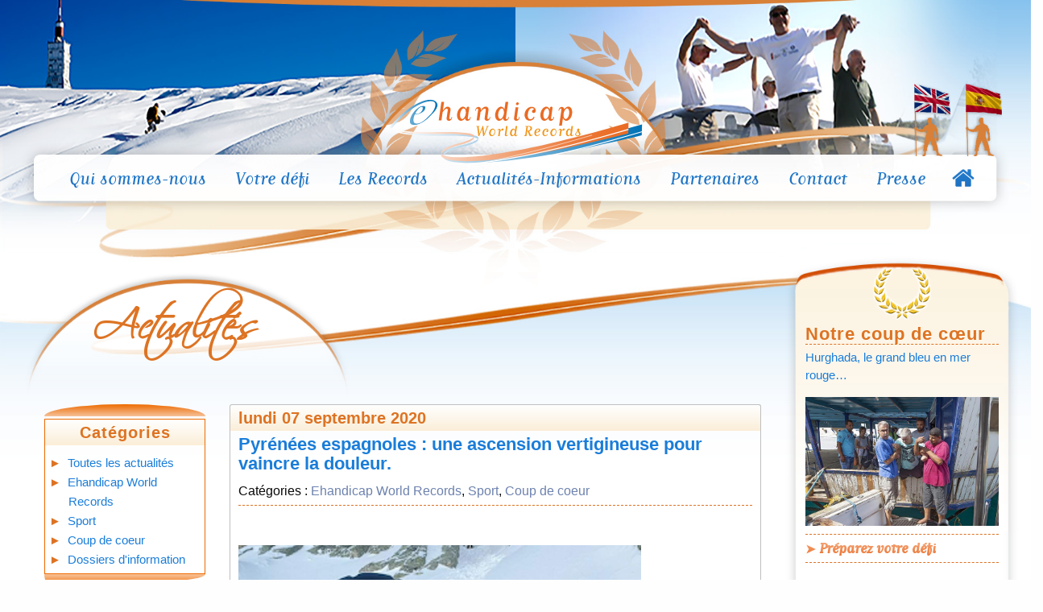

--- FILE ---
content_type: text/html; charset=utf-8
request_url: https://ehandicapworldrecords.org/fr/article/pyrenees-espagnoles-une-ascension-vertigineuse-pour-vaincre-la-douleur
body_size: 6696
content:
<!DOCTYPE html>
<html lang="fr">
<head>
<title>Pyrénées  espagnoles : une ascension vertigineuse pour vaincre la douleur. | Actualités-Informations | Ehandicap World Records</title>
<meta http-equiv="Content-Type" content="text/html; charset=utf-8" />
<meta name="description" content="Crédit Photo : handicap.fr
L&#039;ascension du Pic de Posets (Pyrénées espagnoles), un challenge pour les sportifs aguerris, une prouesse pour Cédric Andrieu et Eddy Estripeau, atteint de trois maladies chroniques sévères. Le premier a contracté deux..." />
<meta name="robots" content="index, follow" />
<meta property="og:site_name" content="Ehandicap World Records" />
<meta property="og:title" content="Pyrénées  espagnoles : une ascension vertigineuse pour vaincre la douleur." />
<meta property="og:description" content="Crédit Photo : handicap.fr
L&#039;ascension du Pic de Posets (Pyrénées espagnoles), un challenge pour les sportifs aguerris, une prouesse pour Cédric Andrieu et Eddy Estripeau, atteint de trois maladies chroniques sévères. Le premier a contracté deux cancers en deux ans, le second vit avec une rectocolite hémorragique, cumulée à une BPCO, une maladie inflammatoire des poumons qui le contraint à effectuer plusieurs séances de kiné respiratoire par jour, et une spondylarthrite ankylosante, une pathologie articulaire invalidante. Ensemble, ils réalisent des défis fous pour livrer un message d&#039;espoir : « Tout est possible ! », proclament-ils en chœur, incitant à « se battre contre la douleur »" />
<meta property="og:type" content="website" />
<meta property="og:url" content="https://www.ehandicapworldrecords.org/fr/article/pyrenees-espagnoles-une-ascension-vertigineuse-pour-vaincre-la-douleur" />
<meta property="og:image" content="https://ehandicapworldrecords.org/uploads/thumbnails/uploads/co_blog_post/cedric-andrieu-et-eddy-estripeau-ascension-du-pic-de-posets_600x600.png" />
<meta property="twitter:card" content="summary" />
<meta property="twitter:site" content="Ehandicap World Records" />
<meta property="twitter:title" content="Pyrénées  espagnoles : une ascension vertigineuse pour vaincre la douleur." />
<meta property="twitter:description" content="Crédit Photo : handicap.fr
L&#039;ascension du Pic de Posets (Pyrénées espagnoles), un challenge pour les sportifs aguerris, une prouesse pour Cédric Andrieu et Eddy Estripeau, atteint de trois maladies chroniques sévères. Le premier a contracté deux cancers en deux ans, le second vit avec une rectocolite hémorragique, cumulée à une BPCO, une maladie inflammatoire des poumons qui le contraint à effectuer plusieurs séances de kiné respiratoire par jour, et une spondylarthrite ankylosante, une pathologie articulaire invalidante. Ensemble, ils réalisent des défis fous pour livrer un message d&#039;espoir : « Tout est possible ! », proclament-ils en chœur, incitant à « se battre contre la douleur »" />
<meta property="twitter:image:src" content="https://ehandicapworldrecords.org/uploads/thumbnails/uploads/co_blog_post/cedric-andrieu-et-eddy-estripeau-ascension-du-pic-de-posets_600x600.png" />
<meta name="geo.placename" content="France" />
<meta name="geo.region" content="FR" />
<meta name="viewport" content="width=device-width, initial-scale=1.0, maximum-scale=2.0" />
<link rel="stylesheet" type="text/css" media="screen, print" href="/css/app.css?v1" />
<script type="text/javascript" src="/bower_components/jquery/dist/jquery.min.js"></script>
<script type="text/javascript" src="/js/js.cookie.js"></script>
<script type="text/javascript" src="/js/jquery.cookiebar/jquery.cookiebar.js"></script>
<script type="text/javascript" src="/bower_components/foundation-sites/dist/foundation.js"></script>
<script type="text/javascript" src="/js/nicescroll/jquery.nicescroll.min.js"></script>
<script type="text/javascript" src="/js/app.js"></script>
<link rel="apple-touch-icon" sizes="57x57" href="/favicon/apple-icon-57x57.png">
<link rel="apple-touch-icon" sizes="60x60" href="/favicon/apple-icon-60x60.png">
<link rel="apple-touch-icon" sizes="72x72" href="/favicon/apple-icon-72x72.png">
<link rel="apple-touch-icon" sizes="76x76" href="/favicon/apple-icon-76x76.png">
<link rel="apple-touch-icon" sizes="114x114" href="/favicon/apple-icon-114x114.png">
<link rel="apple-touch-icon" sizes="120x120" href="/favicon/apple-icon-120x120.png">
<link rel="apple-touch-icon" sizes="144x144" href="/favicon/apple-icon-144x144.png">
<link rel="apple-touch-icon" sizes="152x152" href="/favicon/apple-icon-152x152.png">
<link rel="apple-touch-icon" sizes="180x180" href="/favicon/apple-icon-180x180.png">
<link rel="icon" type="image/png" sizes="192x192"  href="/favicon/android-icon-192x192.png">
<link rel="icon" type="image/png" sizes="32x32" href="/favicon/favicon-32x32.png">
<link rel="icon" type="image/png" sizes="96x96" href="/favicon/favicon-96x96.png">
<link rel="icon" type="image/png" sizes="16x16" href="/favicon/favicon-16x16.png">
<link rel="manifest" href="/favicon/manifest.json">
<meta name="msapplication-TileColor" content="#1a7dd9">
<meta name="msapplication-TileImage" content="/favicon/ms-icon-144x144.png">
<meta name="msvalidate.01" content="F62F062036B14542FFCF048E572D68D6" />
<meta name="google-site-verification" content="CFxc3rr5TAdRQbivf94BH4ub6xlnQT9I-TqcOfRAe2c" />
<meta name="theme-color" content="#1a7dd9">
  <!--[if lt IE 9]>
	  <meta http-equiv="X-UA-Compatible" content="IE=edge" />
    <script src="http://html5shim.googlecode.com/svn/trunk/html5.js"></script>
  <![endif]-->
</head>
<body class="blog" data-node_id="31" itemscope itemtype="http://schema.org/WebPage">
<div id="fb-root"></div>
<div class="accessibilitylinks">
<a name="ancretop" id="ancretop" class="ancre">&nbsp;</a>
   <h2>Vous êtes sur la page : Actualités-Informations, _article_</h2>
      <a href="#menu1" title="Aller au menu de navigation principale">Aller au menu de navigation principale</a>
  | <a href="#main" title="Aller au contenu" accesskey="s">Aller au contenu</a>
  | <a href="#ancrecategories" title="Aller aux catégories des actualités">Aller aux catégories des actualités</a>
 | <a href="#ancrearchives" title="Aller aux archives des actualités">Aller aux archives des actualités</a>
   | <a href="#ancrerecherche" title="Aller au moteur de recherche">Aller au moteur de recherche</a>
 | <a accesskey="3" href="/fr/plan-du-site" title="Aller au plan du site">Aller au plan du site</a>
</div><div class="off-canvas-wrapper">
  <div class="off-canvas-wrapper-inner" data-off-canvas-wrapper>

    <div class="hide-for-xmedium">
<!-- off-canvas title bar for 'small' screen -->
<div class="hide-for-xmedium" data-sticky-container>
    <div class="title-bar" data-sticky data-options="marginTop:0;" style="width:100%" data-hide-for="large">
      <div class="title-bar-left">
        <button class="menu-icon" type="button" data-open="offCanvasLeft"></button>
        <span class="title-bar-title">MENU</span>
      </div>
    </div>
</div>

<!-- off-canvas left menu -->
<div class="off-canvas position-left" id="offCanvasLeft" data-off-canvas>
  <a class="logo-mobile" href="/fr/"><img src="/images/logo.png" alt="Logo Ehandicap World Records" /></a>
  <ul class="vertical dropdown menu menu-mobile" data-drilldown>
    <li id="mobile-nav-qui-sommes-nous-2"><a title="Qui sommes-nous" href="/fr/qui-sommes-nous/qui-sommes-nous">Qui sommes-nous</a><ul class="menu"><li id="mobile-nav-qui-sommes-nous-3"><a title="Qui sommes-nous" href="/fr/qui-sommes-nous/qui-sommes-nous">Qui sommes-nous</a></li><li id="mobile-nav-membres-fondateurs-4"><a title="Membres fondateurs" href="/fr/qui-sommes-nous/membres-fondateurs">Membres fondateurs</a></li><li id="mobile-nav-college-d-experts-5"><a title="Collège d&#039;experts" href="/fr/qui-sommes-nous/college-d-experts">Collège d&#039;experts</a></li><li id="mobile-nav-traducteurs-6"><a title="Traducteurs" href="/fr/qui-sommes-nous/traducteurs">Traducteurs</a></li><li id="mobile-nav-parrainage-7"><a title="Parrainage" href="/fr/qui-sommes-nous/parrainage">Parrainage</a></li><li id="mobile-nav-webmaster-8"><a title="Webmaster" href="/fr/qui-sommes-nous/webmaster">Webmaster</a></li></ul></li><li id="mobile-nav-votre-defi-9"><a title="Votre défi" href="/fr/votre-defi/comment-preparer-son-defi">Votre défi</a><ul class="menu"><li id="mobile-nav-comment-preparer-son-defi-10"><a title="Comment préparer son défi" href="/fr/votre-defi/comment-preparer-son-defi">Comment préparer son défi</a></li><li id="mobile-nav-enregistrer-votre-demande-de-defi-11"><a title="Enregistrer votre demande de défi" href="/fr/votre-defi/enregistrer-votre-demande-de-defi">Enregistrer votre demande de défi</a></li></ul></li><li id="mobile-nav-les-records-12"><a title="Les Records" href="/fr/records/records">Les Records</a><ul class="menu"><li id="mobile-nav-les-records-13"><a title="Les Records" href="/fr/records/records">Les Records</a></li><li id="mobile-nav-les-exploits-14"><a title="Les Exploits" href="/fr/records/les-exploits">Les Exploits</a></li></ul></li><li id="mobile-nav-actualites-informations-15" class="selected"><a title="Actualités-Informations" href="/fr/actualites-informations">Actualités-Informations</a></li><li id="mobile-nav-partenaires-16"><a title="Partenaires" href="/fr/partenaires">Partenaires</a></li><li id="mobile-nav-contact-17"><a title="Contact" href="/fr/contact">Contact</a></li><li id="mobile-nav-presse-18"><a title="Presse" href="/fr/presse">Presse</a></li>  </ul>
  <nav id="mobilemenu-lang">
      <a href="/en/" id="lang-en" title="English version"><span>English</span></a> 
      <a href="/es/" id="lang-es" title="Versión española"><span>Español</span></a> 
        </nav>  
</div>
</div>

    <!-- original content goes in this container -->
    <div data-off-canvas-content>
    <!--div class="off-canvas-content" data-off-canvas-content-->
        <header id="header"><div class="row top-row">
    <div class="small-centered small-8 medium-4 xmedium-3 columns logo">
        <a href="/fr/"><img src="/images/logo.svg" alt="Logo Ehandicap World Records" /></a>
    </div>
</div>

<div data-sticky-container id="main-menu-container" class="hide-for-small-only hide-for-medium-only">
    <div class="sticky" id="main-menu" data-sticky data-options="marginTop:0;" style="width:100%" data-anchor="main">        
        <div class="row column lang-col">
            <nav id="menu1">
              <ul class="menu medium-horizontal text-center">
                                    <li><a href="/fr/qui-sommes-nous/qui-sommes-nous" title="Qui sommes-nous">Qui sommes-nous</a></li>
                                    <li><a href="/fr/votre-defi/comment-preparer-son-defi" title="Votre défi">Votre défi</a></li>
                                    <li><a href="/fr/records/records" title="Les Records">Les Records</a></li>
                                    <li><a accesskey="2" href="/fr/actualites-informations" title="Actualités-Informations">Actualités-Informations</a></li>
                                    <li><a href="/fr/partenaires" title="Partenaires">Partenaires</a></li>
                                    <li><a accesskey="7" href="/fr/contact" title="Contact">Contact</a></li>
                                    <li><a href="/fr/presse" title="Presse">Presse</a></li>
                              </ul>
              <div class="homelink">
                  <a href="/fr/" title="Retour à l'accueil">
                      <span class="icon icon-home"></span>                  
                  </a>
              </div>
            </nav>
            <nav id="menu2">
              <ul class="menu medium-horizontal text-center">
                              </ul>
            </nav>
            <nav id="menu-lang">
                <a href="/en/" id="lang-en" title="English version"><span>English</span></a> 
                <a href="/es/" id="lang-es" title="Versión española"><span>Español</span></a> 
                            </nav>
        </div>
    </div>
</div> </header>
        <section id="main">
          <div class="page-container">
              <div class="row page-row" id="page-row">
                <div class="small-12 large-9 xmedium-8 columns">
                  
                                    <div class="bulle-title">
                                                <h1><span class="big">Actualités</span></h1>
                                        </div>
                                  
                                    <div id="page-content">
                      <div itemscope itemtype="http://schema.org/BlogPosting" >
    <div class="row news-content">
      <div class="medium-4 large-3 columns show-for-xmedium">
          <div class="sidebar">
    <div class="sidebar-item sidebar-categories" id="ancrecategories">
        <h3 class="item-title">Catégories</h3>
        <div><ul id="blog-categories" class="show-for-medium">
    <li><a href="/fr/actualites-informations">Toutes les actualités</a></li>
            <li>
            <a href="/fr/actualites/ehandicap-world-records">Ehandicap World Records</a>        </li>
            <li>
            <a href="/fr/actualites/sport">Sport</a>        </li>
            <li>
            <a href="/fr/actualites/coup-de-coeur">Coup de coeur</a>        </li>
            <li>
            <a href="/fr/actualites/dossiers-d-information">Dossiers d'information</a>        </li>
    </ul>

<script>
$("<select id=\"media-categories-dropdown\" class=\"hide-for-medium\" />").insertAfter("#blog-categories");
$("#blog-categories li").each(function() {
  var elem = $(this);
  var link = $('a',this);
  var attributes = { "value" : link.attr("href"), "text" : link.text() };
  if(elem.hasClass('active')) attributes.selected = 'selected';
  $("<option />", attributes).appendTo("#media-categories-dropdown");
});
$("#media-categories-dropdown").change(function() {
  window.location = $(this).find("option:selected").val();
});
</script></div>
    </div>
    <div class="sidebar-item sidebar-archives show-for-medium" id="ancrearchives">
        <h3 class="item-title">Archives</h3>
        <div><ul>
            <li>
            <a href="/fr/actualites/archive/2023/01">janvier 2023</a>        </li>
            <li>
            <a href="/fr/actualites/archive/2022/10">octobre 2022</a>        </li>
            <li>
            <a href="/fr/actualites/archive/2022/09">septembre 2022</a>        </li>
            <li>
            <a href="/fr/actualites/archive/2022/08">août 2022</a>        </li>
            <li>
            <a href="/fr/actualites/archive/2022/06">juin 2022</a>        </li>
            <li>
            <a href="/fr/actualites/archive/2022/05">mai 2022</a>        </li>
            <li>
            <a href="/fr/actualites/archive/2022/04">avril 2022</a>        </li>
            <li>
            <a href="/fr/actualites/archive/2022/03">mars 2022</a>        </li>
            <li>
            <a href="/fr/actualites/archive/2022/02">février 2022</a>        </li>
            <li>
            <a href="/fr/actualites/archive/2022/01">janvier 2022</a>        </li>
            <li>
            <a href="/fr/actualites/archive/2021/12">décembre 2021</a>        </li>
            <li>
            <a href="/fr/actualites/archive/2021/11">novembre 2021</a>        </li>
            <li>
            <a href="/fr/actualites/archive/2021/10">octobre 2021</a>        </li>
            <li>
            <a href="/fr/actualites/archive/2021/09">septembre 2021</a>        </li>
            <li>
            <a href="/fr/actualites/archive/2021/08">août 2021</a>        </li>
            <li>
            <a href="/fr/actualites/archive/2021/06">juin 2021</a>        </li>
            <li>
            <a href="/fr/actualites/archive/2021/05">mai 2021</a>        </li>
            <li>
            <a href="/fr/actualites/archive/2021/02">février 2021</a>        </li>
            <li>
            <a href="/fr/actualites/archive/2021/01">janvier 2021</a>        </li>
            <li>
            <a href="/fr/actualites/archive/2020/12">décembre 2020</a>        </li>
            <li>
            <a href="/fr/actualites/archive/2020/11">novembre 2020</a>        </li>
            <li>
            <a href="/fr/actualites/archive/2020/10">octobre 2020</a>        </li>
            <li>
            <a href="/fr/actualites/archive/2020/09">septembre 2020</a>        </li>
            <li>
            <a href="/fr/actualites/archive/2020/08">août 2020</a>        </li>
            <li>
            <a href="/fr/actualites/archive/2020/07">juillet 2020</a>        </li>
            <li>
            <a href="/fr/actualites/archive/2020/06">juin 2020</a>        </li>
            <li>
            <a href="/fr/actualites/archive/2020/03">mars 2020</a>        </li>
            <li>
            <a href="/fr/actualites/archive/2020/02">février 2020</a>        </li>
            <li>
            <a href="/fr/actualites/archive/2020/01">janvier 2020</a>        </li>
            <li>
            <a href="/fr/actualites/archive/2019/12">décembre 2019</a>        </li>
            <li>
            <a href="/fr/actualites/archive/2019/11">novembre 2019</a>        </li>
            <li>
            <a href="/fr/actualites/archive/2019/10">octobre 2019</a>        </li>
            <li>
            <a href="/fr/actualites/archive/2019/09">septembre 2019</a>        </li>
            <li>
            <a href="/fr/actualites/archive/2019/08">août 2019</a>        </li>
            <li>
            <a href="/fr/actualites/archive/2019/07">juillet 2019</a>        </li>
            <li>
            <a href="/fr/actualites/archive/2019/06">juin 2019</a>        </li>
            <li>
            <a href="/fr/actualites/archive/2019/05">mai 2019</a>        </li>
            <li>
            <a href="/fr/actualites/archive/2019/04">avril 2019</a>        </li>
            <li>
            <a href="/fr/actualites/archive/2019/03">mars 2019</a>        </li>
            <li>
            <a href="/fr/actualites/archive/2019/02">février 2019</a>        </li>
            <li>
            <a href="/fr/actualites/archive/2019/01">janvier 2019</a>        </li>
            <li>
            <a href="/fr/actualites/archive/2018/12">décembre 2018</a>        </li>
            <li>
            <a href="/fr/actualites/archive/2018/11">novembre 2018</a>        </li>
            <li>
            <a href="/fr/actualites/archive/2018/10">octobre 2018</a>        </li>
            <li>
            <a href="/fr/actualites/archive/2018/09">septembre 2018</a>        </li>
            <li>
            <a href="/fr/actualites/archive/2018/07">juillet 2018</a>        </li>
            <li>
            <a href="/fr/actualites/archive/2018/06">juin 2018</a>        </li>
            <li>
            <a href="/fr/actualites/archive/2018/05">mai 2018</a>        </li>
            <li>
            <a href="/fr/actualites/archive/2018/04">avril 2018</a>        </li>
            <li>
            <a href="/fr/actualites/archive/2018/03">mars 2018</a>        </li>
            <li>
            <a href="/fr/actualites/archive/2018/02">février 2018</a>        </li>
            <li>
            <a href="/fr/actualites/archive/2018/01">janvier 2018</a>        </li>
            <li>
            <a href="/fr/actualites/archive/2017/12">décembre 2017</a>        </li>
            <li>
            <a href="/fr/actualites/archive/2017/11">novembre 2017</a>        </li>
            <li>
            <a href="/fr/actualites/archive/2017/10">octobre 2017</a>        </li>
            <li>
            <a href="/fr/actualites/archive/2017/09">septembre 2017</a>        </li>
            <li>
            <a href="/fr/actualites/archive/2017/07">juillet 2017</a>        </li>
            <li>
            <a href="/fr/actualites/archive/2017/06">juin 2017</a>        </li>
            <li>
            <a href="/fr/actualites/archive/2017/05">mai 2017</a>        </li>
            <li>
            <a href="/fr/actualites/archive/2017/04">avril 2017</a>        </li>
            <li>
            <a href="/fr/actualites/archive/2017/03">mars 2017</a>        </li>
            <li>
            <a href="/fr/actualites/archive/2017/02">février 2017</a>        </li>
            <li>
            <a href="/fr/actualites/archive/2017/01">janvier 2017</a>        </li>
            <li>
            <a href="/fr/actualites/archive/2016/12">décembre 2016</a>        </li>
            <li>
            <a href="/fr/actualites/archive/2016/11">novembre 2016</a>        </li>
            <li>
            <a href="/fr/actualites/archive/2016/10">octobre 2016</a>        </li>
            <li>
            <a href="/fr/actualites/archive/2016/09">septembre 2016</a>        </li>
            <li>
            <a href="/fr/actualites/archive/2016/08">août 2016</a>        </li>
            <li>
            <a href="/fr/actualites/archive/2016/07">juillet 2016</a>        </li>
            <li>
            <a href="/fr/actualites/archive/2016/06">juin 2016</a>        </li>
            <li>
            <a href="/fr/actualites/archive/2016/05">mai 2016</a>        </li>
            <li>
            <a href="/fr/actualites/archive/2016/04">avril 2016</a>        </li>
            <li>
            <a href="/fr/actualites/archive/2016/03">mars 2016</a>        </li>
            <li>
            <a href="/fr/actualites/archive/2016/02">février 2016</a>        </li>
            <li>
            <a href="/fr/actualites/archive/2016/01">janvier 2016</a>        </li>
            <li>
            <a href="/fr/actualites/archive/2015/12">décembre 2015</a>        </li>
            <li>
            <a href="/fr/actualites/archive/2015/11">novembre 2015</a>        </li>
            <li>
            <a href="/fr/actualites/archive/2015/10">octobre 2015</a>        </li>
            <li>
            <a href="/fr/actualites/archive/2015/09">septembre 2015</a>        </li>
            <li>
            <a href="/fr/actualites/archive/2015/08">août 2015</a>        </li>
            <li>
            <a href="/fr/actualites/archive/2015/06">juin 2015</a>        </li>
            <li>
            <a href="/fr/actualites/archive/2015/05">mai 2015</a>        </li>
            <li>
            <a href="/fr/actualites/archive/2015/04">avril 2015</a>        </li>
            <li>
            <a href="/fr/actualites/archive/2015/03">mars 2015</a>        </li>
            <li>
            <a href="/fr/actualites/archive/2015/02">février 2015</a>        </li>
            <li>
            <a href="/fr/actualites/archive/2015/01">janvier 2015</a>        </li>
            <li>
            <a href="/fr/actualites/archive/2014/11">novembre 2014</a>        </li>
            <li>
            <a href="/fr/actualites/archive/2014/10">octobre 2014</a>        </li>
            <li>
            <a href="/fr/actualites/archive/2014/09">septembre 2014</a>        </li>
            <li>
            <a href="/fr/actualites/archive/2014/08">août 2014</a>        </li>
            <li>
            <a href="/fr/actualites/archive/2014/07">juillet 2014</a>        </li>
            <li>
            <a href="/fr/actualites/archive/2014/06">juin 2014</a>        </li>
            <li>
            <a href="/fr/actualites/archive/2014/05">mai 2014</a>        </li>
            <li>
            <a href="/fr/actualites/archive/2014/04">avril 2014</a>        </li>
            <li>
            <a href="/fr/actualites/archive/2014/03">mars 2014</a>        </li>
            <li>
            <a href="/fr/actualites/archive/2014/01">janvier 2014</a>        </li>
            <li>
            <a href="/fr/actualites/archive/2013/12">décembre 2013</a>        </li>
            <li>
            <a href="/fr/actualites/archive/2013/10">octobre 2013</a>        </li>
            <li>
            <a href="/fr/actualites/archive/2013/09">septembre 2013</a>        </li>
            <li>
            <a href="/fr/actualites/archive/2013/08">août 2013</a>        </li>
            <li>
            <a href="/fr/actualites/archive/2013/07">juillet 2013</a>        </li>
            <li>
            <a href="/fr/actualites/archive/2013/06">juin 2013</a>        </li>
            <li>
            <a href="/fr/actualites/archive/2013/05">mai 2013</a>        </li>
            <li>
            <a href="/fr/actualites/archive/2013/04">avril 2013</a>        </li>
            <li>
            <a href="/fr/actualites/archive/2013/03">mars 2013</a>        </li>
            <li>
            <a href="/fr/actualites/archive/2013/01">janvier 2013</a>        </li>
            <li>
            <a href="/fr/actualites/archive/2012/11">novembre 2012</a>        </li>
            <li>
            <a href="/fr/actualites/archive/2012/10">octobre 2012</a>        </li>
            <li>
            <a href="/fr/actualites/archive/2012/09">septembre 2012</a>        </li>
            <li>
            <a href="/fr/actualites/archive/2012/08">août 2012</a>        </li>
            <li>
            <a href="/fr/actualites/archive/2012/07">juillet 2012</a>        </li>
            <li>
            <a href="/fr/actualites/archive/2012/06">juin 2012</a>        </li>
            <li>
            <a href="/fr/actualites/archive/2012/05">mai 2012</a>        </li>
            <li>
            <a href="/fr/actualites/archive/2012/04">avril 2012</a>        </li>
            <li>
            <a href="/fr/actualites/archive/2012/03">mars 2012</a>        </li>
            <li>
            <a href="/fr/actualites/archive/2012/02">février 2012</a>        </li>
            <li>
            <a href="/fr/actualites/archive/2012/01">janvier 2012</a>        </li>
            <li>
            <a href="/fr/actualites/archive/2011/11">novembre 2011</a>        </li>
            <li>
            <a href="/fr/actualites/archive/2011/10">octobre 2011</a>        </li>
            <li>
            <a href="/fr/actualites/archive/2011/09">septembre 2011</a>        </li>
            <li>
            <a href="/fr/actualites/archive/2011/08">août 2011</a>        </li>
            <li>
            <a href="/fr/actualites/archive/2011/07">juillet 2011</a>        </li>
            <li>
            <a href="/fr/actualites/archive/2011/05">mai 2011</a>        </li>
            <li>
            <a href="/fr/actualites/archive/2011/03">mars 2011</a>        </li>
            <li>
            <a href="/fr/actualites/archive/2011/02">février 2011</a>        </li>
            <li>
            <a href="/fr/actualites/archive/2011/01">janvier 2011</a>        </li>
            <li>
            <a href="/fr/actualites/archive/2010/12">décembre 2010</a>        </li>
            <li>
            <a href="/fr/actualites/archive/2010/11">novembre 2010</a>        </li>
            <li>
            <a href="/fr/actualites/archive/2010/10">octobre 2010</a>        </li>
            <li>
            <a href="/fr/actualites/archive/2010/09">septembre 2010</a>        </li>
            <li>
            <a href="/fr/actualites/archive/2010/08">août 2010</a>        </li>
            <li>
            <a href="/fr/actualites/archive/2010/07">juillet 2010</a>        </li>
            <li>
            <a href="/fr/actualites/archive/2010/06">juin 2010</a>        </li>
            <li>
            <a href="/fr/actualites/archive/2010/04">avril 2010</a>        </li>
            <li>
            <a href="/fr/actualites/archive/2010/03">mars 2010</a>        </li>
            <li>
            <a href="/fr/actualites/archive/2010/02">février 2010</a>        </li>
            <li>
            <a href="/fr/actualites/archive/2010/01">janvier 2010</a>        </li>
            <li>
            <a href="/fr/actualites/archive/2009/12">décembre 2009</a>        </li>
            <li>
            <a href="/fr/actualites/archive/2009/11">novembre 2009</a>        </li>
            <li>
            <a href="/fr/actualites/archive/2009/10">octobre 2009</a>        </li>
            <li>
            <a href="/fr/actualites/archive/2009/09">septembre 2009</a>        </li>
            <li>
            <a href="/fr/actualites/archive/2009/08">août 2009</a>        </li>
            <li>
            <a href="/fr/actualites/archive/2009/07">juillet 2009</a>        </li>
            <li>
            <a href="/fr/actualites/archive/2009/06">juin 2009</a>        </li>
            <li>
            <a href="/fr/actualites/archive/2009/05">mai 2009</a>        </li>
            <li>
            <a href="/fr/actualites/archive/2009/03">mars 2009</a>        </li>
            <li>
            <a href="/fr/actualites/archive/2009/01">janvier 2009</a>        </li>
            <li>
            <a href="/fr/actualites/archive/2008/10">octobre 2008</a>        </li>
            <li>
            <a href="/fr/actualites/archive/2008/09">septembre 2008</a>        </li>
            <li>
            <a href="/fr/actualites/archive/2008/07">juillet 2008</a>        </li>
            <li>
            <a href="/fr/actualites/archive/2008/06">juin 2008</a>        </li>
            <li>
            <a href="/fr/actualites/archive/2008/05">mai 2008</a>        </li>
            <li>
            <a href="/fr/actualites/archive/2008/04">avril 2008</a>        </li>
            <li>
            <a href="/fr/actualites/archive/2008/03">mars 2008</a>        </li>
            <li>
            <a href="/fr/actualites/archive/2007/11">novembre 2007</a>        </li>
            <li>
            <a href="/fr/actualites/archive/2007/09">septembre 2007</a>        </li>
            <li>
            <a href="/fr/actualites/archive/2007/06">juin 2007</a>        </li>
            <li>
            <a href="/fr/actualites/archive/2007/01">janvier 2007</a>        </li>
    </ul>
</div>
    </div>
</div>      </div>
      <div class="medium-8 large-9 columns">
        <article class="post post-block">
  <div class="post-content-container">
      <time datetime="2020-09-07 18:26:00" class="date-publication">
          lundi 07 septembre 2020      </time>

      <h2 itemprop="headline">
          <a href="/fr/article/pyrenees-espagnoles-une-ascension-vertigineuse-pour-vaincre-la-douleur">Pyrénées  espagnoles : une ascension vertigineuse pour vaincre la douleur.</a>
      </h2>
      <div class="meta-infos-post">
          <div class="post-categories"<label>Catégories :</label>
<span itemprop="articleSection"><a title="Ehandicap World Records" href="/fr/actualites/ehandicap-world-records">Ehandicap World Records</a></span>, <span itemprop="articleSection"><a title="Sport" href="/fr/actualites/sport">Sport</a></span>, <span itemprop="articleSection"><a title="Coup de coeur" href="/fr/actualites/coup-de-coeur">Coup de coeur</a></span></div>
          <div style="margin: 5px 0;" class="fb-share-button" data-href="/fr/article/pyrenees-espagnoles-une-ascension-vertigineuse-pour-vaincre-la-douleur" data-layout="button" data-size="large" data-mobile-iframe="true"><a class="fb-xfbml-parse-ignore" target="_blank" href="https://www.facebook.com/sharer/sharer.php?u=https%3A%2F%2Fdevelopers.facebook.com%2Fdocs%2Fplugins%2F&amp;src=sdkpreparse">Partager sur Facebook</a></div>
      </div>
      
      <div class="post-image-container">
                <img alt="Pyrénées  espagnoles : une ascension vertigineuse pour vaincre la douleur." class="image-post" src="/uploads/thumbnails/uploads/co_blog_post/cedric-andrieu-et-eddy-estripeau-ascension-du-pic-de-posets_800x0.png" itemprop="image" />
              </div>

      <div class="entry-content">
          <div itemprop="articleBody">
            <p>Crédit Photo : handicap.fr</p>
<p>L'ascension du Pic de Posets (Pyrénées espagnoles), un challenge pour les sportifs aguerris, une prouesse pour Cédric Andrieu et Eddy Estripeau, atteint de trois maladies chroniques sévères. Le premier a contracté deux cancers en deux ans, le second vit avec une rectocolite hémorragique, cumulée à une BPCO, une maladie inflammatoire des poumons qui le contraint à effectuer plusieurs séances de kiné respiratoire par jour, et une spondylarthrite ankylosante, une pathologie articulaire invalidante. Ensemble, ils réalisent des défis fous pour livrer un message d'espoir : « <em>Tout est possible ! », </em>proclament-ils en chœur, incitant à <em>« se battre contre la douleur</em> »</p>
<p>En septembre 2020, nos deux compères vont essayer d’atteindre l'un des points culminants des Pyrénées, parrainés par Vanessa Morales, une athlète française habituée de la haute-montagne. En 2019, elle gravissait les 5 895 mètres du Kilimandjaro (Tanzanie) en 9 heures, 58 minutes et 49 secondes, pulvérisant ainsi le record du monde. Mais il n'a pas pu être homologué car, dans le dernier kilomètre, Vanessa a décidé de suspendre son chronomètre pour sauver la vie de son guide Ronald, en proie à plusieurs malaises liées à l'altitude.<br /> </p>
<p>Source Handicap.fr</p>
<p>Septembre 2020</p>  
               
  
  
              
          </div>
      </div>
  </div>
</article>        	<div id="post-navigation" class="row" data-equalizer data-equalize-on="medium">
		<div class="small-6 columns nav-previous">       
							<a href="/fr/article/the-last-but-not-least" title="Last but not least." data-equalizer-watch><span class="hide-for-small">Last but not least.</span></a>
					</div>
		<div class="small-6 columns nav-next">
							<a href="/fr/article/france-la-manche-avant-la-manche" title="France, la Manche avant la Manche…" data-equalizer-watch><span class="hide-for-small">France, la Manche avant la Manche…</span></a>
					</div>
	</div>
      </div>
    </div>
</div>                  </div>
                </div>
                  
                <div class="small-12 xmedium-4 large-3 columns show-for-xmedium" id="page-sidebar">
                  <div id="sidebar">
  <div id="sidebar-part1">
        <h2>Notre coup de cœur</h2>
    <p><a href="/fr/record/sport-aquatique/plongee/hurghada-le-grand-bleu-en-mer-rouge">Hurghada, le grand bleu en mer rouge…</a></p>
    <p><a href="/uploads/thumbnails/uploads/Image2/pavlenko1_1920x1080.jpg" rel="lightbox[lastrecord]" title="Hurghada, le grand bleu en mer rouge…"><img alt="Hurghada, le grand bleu en mer rouge…" src="/uploads/thumbnails/uploads/Image2/pavlenko1_1080x720.jpg" /></a></p>
      </div>
  <div id="sidebar-part2">
    <p id="preparer-defi"><a href="/fr/votre-defi/comment-preparer-son-defi">&#10148;&nbsp;<span class="f160">Préparez votre défi</span></a></p>
    <div id="ancrerecherche" name="ancrerecherche">
    <form action="/fr/recherche#ancreresultats" method="get" id="sidebar-form">
      <label for="keywords"><span class="f160">&rdquo;&nbsp;Recherche</span></label>
      <div class="input-group">
        <input class="input-group-field" type="text" name="keywords" id="keywords" value="" accesskey="4" />
        <div class="input-group-button">
          <button class="button" type="submit" id="submit-recherche"><span class="f160">OK</span></button>
        </div>
      </div>
    </form>
    </div>
    <div id="zoom"><a id="plusBtn"><img src="/images/zoom-in2.svg" alt="Agrandir la taille du texte" /></a><div><span class="f180">Taille des textes</span></div><a id="minusBtn"><img src="/images/zoom-out.svg" alt="Diminuer la taille du texte" /></a></div>
  </div>
</div>                </div>
                  
                  
              </div>
          </div>        
        </section>
        <footer><div class="row">
    <div class="small-12 xmedium-10 large-8 xlarge-6 columns small-centered">
        <div class="row footer-row">
            <div class="small-6 medium-3 columns"><a href="/fr/plan-du-site" accesskey="0">Plan du site</a></div>
            <div class="small-6 medium-3 columns"><a href="/fr/liens-utiles">Liens utiles</a></div>
            <div class="small-6 medium-3 columns"><img src="/images/W3C_HTML5_certified.png" alt="Site compatible HTML5" /></div>
            <div class="small-6 medium-3 columns"><img src="/images/wcag1A-v.svg" alt="Site compatible WAI-A" /></div>
        </div>
    </div>
</div></footer>
    </div>

  <!-- close wrapper, no more content after this -->
  </div>
</div>
<script>(function(d, s, id) {
  var js, fjs = d.getElementsByTagName(s)[0];
  if (d.getElementById(id)) return;
  js = d.createElement(s); js.id = id;
  js.src = "//connect.facebook.net/fr_FR/sdk.js#xfbml=1&version=v2.9&appId=1384314454984594";
  fjs.parentNode.insertBefore(js, fjs);
}(document, 'script', 'facebook-jssdk'));
</script>
<script type="text/javascript">
    var _gaq = _gaq || [];
    _gaq.push(['_setAccount', 'UA-6238630-1']);
    _gaq.push(['_trackPageview']);

    (function() {
        var ga = document.createElement('script'); ga.type = 'text/javascript'; ga.async = true;
        ga.src = ('https:' == document.location.protocol ? 'https://ssl' : 'http://www') + '.google-analytics.com/ga.js';
        var s = document.getElementsByTagName('script')[0]; s.parentNode.insertBefore(ga, s);
    })();
</script>
</body>
</html>


--- FILE ---
content_type: text/css
request_url: https://ehandicapworldrecords.org/css/app.css?v1
body_size: 24802
content:
@charset "UTF-8";
@import url("https://fonts.googleapis.com/css?family=Dancing+Script:400,700");
@font-face {
  font-family: 'matrixscriptregularregular';
  src: url("/fonts/matrixscriptregular-webfont.woff2") format("woff2"), url("/fonts/matrixscriptregular-webfont.woff") format("woff");
  font-weight: normal;
  font-style: normal; }

@font-face {
  font-family: 'scriptinaregular';
  src: url("/fonts/scriptin-webfont.woff2") format("woff2"), url("/fonts/scriptin-webfont.woff") format("woff"), url("/fonts/scriptin-webfont.ttf") format("truetype"), url("/fonts/scriptin-webfont.svg#scriptinaregular") format("svg");
  font-weight: normal;
  font-style: normal; }

@font-face {
  font-family: 'MatrixInlineScript';
  src: url("/fonts/MatrixInlineScript.eot");
  src: url("/fonts/MatrixInlineScript.eot?#iefix") format("embedded-opentype"), url("/fonts/MatrixInlineScript.woff2") format("woff2"), url("/fonts/MatrixInlineScript.woff") format("woff"), url("/fonts/MatrixInlineScript.ttf") format("truetype"), url("/fonts/MatrixInlineScript.svg#MatrixInlineScript") format("svg");
  font-weight: normal;
  font-style: normal; }

@font-face {
  font-family: "ehandicap";
  src: url("/fonts/ehandicap.eot");
  src: url("/fonts/ehandicap.eot?#iefix") format("embedded-opentype"), url("/fonts/ehandicap.woff") format("woff"), url("/fonts/ehandicap.ttf") format("truetype"), url("/fonts/ehandicap.svg#ehandicap") format("svg");
  font-weight: normal;
  font-style: normal; }

[data-icon]:before {
  font-family: "ehandicap" !important;
  content: attr(data-icon);
  font-style: normal !important;
  font-weight: normal !important;
  font-variant: normal !important;
  text-transform: none !important;
  speak: none;
  line-height: 1;
  -webkit-font-smoothing: antialiased;
  -moz-osx-font-smoothing: grayscale; }

[class^="icon-"]:before,
[class*=" icon-"]:before {
  font-family: "ehandicap" !important;
  font-style: normal !important;
  font-weight: normal !important;
  font-variant: normal !important;
  text-transform: none !important;
  speak: none;
  line-height: 1;
  -webkit-font-smoothing: antialiased;
  -moz-osx-font-smoothing: grayscale; }

.icon-home:before {
  content: "\61"; }

.icon-left-dir:before {
  content: "\62"; }

.icon-right-dir:before {
  content: "\63"; }

.icon-left-open:before {
  content: "\64"; }

.icon-right-open:before {
  content: "\65"; }

.icon-left-open-big:before {
  content: "\66"; }

.icon-right-open-big:before {
  content: "\67"; }

.icon-left-open-mini:before {
  content: "\68"; }

.icon-right-open-mini:before {
  content: "\69"; }

.icon-zoom-in:before {
  content: "\6a"; }

.icon-zoom-out:before {
  content: "\6b"; }

.icon-mail:before {
  content: "\6c"; }

.icon-telephone:before {
  content: "\6d"; }

.icon-check:before {
  content: "\6e"; }

.icon-check-circle:before {
  content: "\6f"; }

.icon-check-circle-o:before {
  content: "\70"; }

.icon-social-facebook:before {
  content: "\71"; }

@keyframes scroll {
  0% {
    opacity: 1; }
  100% {
    opacity: 0;
    transform: translateY(20px); } }

body#tinymce {
  background-image: none !important;
  font-size: 16px;
  padding: 10px; }
  body#tinymce .row {
    margin: 0 -0.9375rem !important;
    max-width: none !important;
    width: auto !important; }
    body#tinymce .row > .columns {
      border: 1px dashed #14B0E3; }

/**
 * Foundation for Sites by ZURB
 * Version 6.2.4
 * foundation.zurb.com
 * Licensed under MIT Open Source
 */
/*! normalize.css v3.0.3 | MIT License | github.com/necolas/normalize.css */
/**
   * 1. Set default font family to sans-serif.
   * 2. Prevent iOS and IE text size adjust after device orientation change,
   *    without disabling user zoom.
   */
html {
  font-family: sans-serif;
  /* 1 */
  -ms-text-size-adjust: 100%;
  /* 2 */
  -webkit-text-size-adjust: 100%;
  /* 2 */ }

/**
   * Remove default margin.
   */
body {
  margin: 0; }

/* HTML5 display definitions
     ========================================================================== */
/**
   * Correct `block` display not defined for any HTML5 element in IE 8/9.
   * Correct `block` display not defined for `details` or `summary` in IE 10/11
   * and Firefox.
   * Correct `block` display not defined for `main` in IE 11.
   */
article,
aside,
details,
figcaption,
figure,
footer,
header,
hgroup,
main,
menu,
nav,
section,
summary {
  display: block; }

/**
   * 1. Correct `inline-block` display not defined in IE 8/9.
   * 2. Normalize vertical alignment of `progress` in Chrome, Firefox, and Opera.
   */
audio,
canvas,
progress,
video {
  display: inline-block;
  /* 1 */
  vertical-align: baseline;
  /* 2 */ }

/**
   * Prevent modern browsers from displaying `audio` without controls.
   * Remove excess height in iOS 5 devices.
   */
audio:not([controls]) {
  display: none;
  height: 0; }

/**
   * Address `[hidden]` styling not present in IE 8/9/10.
   * Hide the `template` element in IE 8/9/10/11, Safari, and Firefox < 22.
   */
[hidden],
template {
  display: none; }

/* Links
     ========================================================================== */
/**
   * Remove the gray background color from active links in IE 10.
   */
a {
  background-color: transparent; }

/**
   * Improve readability of focused elements when they are also in an
   * active/hover state.
   */
a:active,
a:hover {
  outline: 0; }

/* Text-level semantics
     ========================================================================== */
/**
   * Address styling not present in IE 8/9/10/11, Safari, and Chrome.
   */
abbr[title] {
  border-bottom: 1px dotted; }

/**
   * Address style set to `bolder` in Firefox 4+, Safari, and Chrome.
   */
b,
strong {
  font-weight: bold; }

/**
   * Address styling not present in Safari and Chrome.
   */
dfn {
  font-style: italic; }

/**
   * Address variable `h1` font-size and margin within `section` and `article`
   * contexts in Firefox 4+, Safari, and Chrome.
   */
h1 {
  font-size: 2em;
  margin: 0.67em 0; }

/**
   * Address styling not present in IE 8/9.
   */
mark {
  background: #ff0;
  color: #000; }

/**
   * Address inconsistent and variable font size in all browsers.
   */
small {
  font-size: 80%; }

/**
   * Prevent `sub` and `sup` affecting `line-height` in all browsers.
   */
sub,
sup {
  font-size: 75%;
  line-height: 0;
  position: relative;
  vertical-align: baseline; }

sup {
  top: -0.5em; }

sub {
  bottom: -0.25em; }

/* Embedded content
     ========================================================================== */
/**
   * Remove border when inside `a` element in IE 8/9/10.
   */
img {
  border: 0; }

/**
   * Correct overflow not hidden in IE 9/10/11.
   */
svg:not(:root) {
  overflow: hidden; }

/* Grouping content
     ========================================================================== */
/**
   * Address margin not present in IE 8/9 and Safari.
   */
figure {
  margin: 1em 40px; }

/**
   * Address differences between Firefox and other browsers.
   */
hr {
  box-sizing: content-box;
  height: 0; }

/**
   * Contain overflow in all browsers.
   */
pre {
  overflow: auto; }

/**
   * Address odd `em`-unit font size rendering in all browsers.
   */
code,
kbd,
pre,
samp {
  font-family: monospace, monospace;
  font-size: 1em; }

/* Forms
     ========================================================================== */
/**
   * Known limitation: by default, Chrome and Safari on OS X allow very limited
   * styling of `select`, unless a `border` property is set.
   */
/**
   * 1. Correct color not being inherited.
   *    Known issue: affects color of disabled elements.
   * 2. Correct font properties not being inherited.
   * 3. Address margins set differently in Firefox 4+, Safari, and Chrome.
   */
button,
input,
optgroup,
select,
textarea {
  color: inherit;
  /* 1 */
  font: inherit;
  /* 2 */
  margin: 0;
  /* 3 */ }

/**
   * Address `overflow` set to `hidden` in IE 8/9/10/11.
   */
button {
  overflow: visible; }

/**
   * Address inconsistent `text-transform` inheritance for `button` and `select`.
   * All other form control elements do not inherit `text-transform` values.
   * Correct `button` style inheritance in Firefox, IE 8/9/10/11, and Opera.
   * Correct `select` style inheritance in Firefox.
   */
button,
select {
  text-transform: none; }

/**
   * 1. Avoid the WebKit bug in Android 4.0.* where (2) destroys native `audio`
   *    and `video` controls.
   * 2. Correct inability to style clickable `input` types in iOS.
   * 3. Improve usability and consistency of cursor style between image-type
   *    `input` and others.
   */
button,
html input[type="button"],
input[type="reset"],
input[type="submit"] {
  -webkit-appearance: button;
  /* 2 */
  cursor: pointer;
  /* 3 */ }

/**
   * Re-set default cursor for disabled elements.
   */
button[disabled],
html input[disabled] {
  cursor: not-allowed; }

/**
   * Remove inner padding and border in Firefox 4+.
   */
button::-moz-focus-inner,
input::-moz-focus-inner {
  border: 0;
  padding: 0; }

/**
   * Address Firefox 4+ setting `line-height` on `input` using `!important` in
   * the UA stylesheet.
   */
input {
  line-height: normal; }

/**
   * It's recommended that you don't attempt to style these elements.
   * Firefox's implementation doesn't respect box-sizing, padding, or width.
   *
   * 1. Address box sizing set to `content-box` in IE 8/9/10.
   * 2. Remove excess padding in IE 8/9/10.
   */
input[type="checkbox"],
input[type="radio"] {
  box-sizing: border-box;
  /* 1 */
  padding: 0;
  /* 2 */ }

/**
   * Fix the cursor style for Chrome's increment/decrement buttons. For certain
   * `font-size` values of the `input`, it causes the cursor style of the
   * decrement button to change from `default` to `text`.
   */
input[type="number"]::-webkit-inner-spin-button,
input[type="number"]::-webkit-outer-spin-button {
  height: auto; }

/**
   * 1. Address `appearance` set to `searchfield` in Safari and Chrome.
   * 2. Address `box-sizing` set to `border-box` in Safari and Chrome.
   */
input[type="search"] {
  -webkit-appearance: textfield;
  /* 1 */
  box-sizing: content-box;
  /* 2 */ }

/**
   * Remove inner padding and search cancel button in Safari and Chrome on OS X.
   * Safari (but not Chrome) clips the cancel button when the search input has
   * padding (and `textfield` appearance).
   */
input[type="search"]::-webkit-search-cancel-button,
input[type="search"]::-webkit-search-decoration {
  -webkit-appearance: none; }

/**
   * Define consistent border, margin, and padding.
   * [NOTE] We don't enable this ruleset in Foundation, because we want the <fieldset> element to have plain styling.
   */
/* fieldset {
    border: 1px solid #c0c0c0;
    margin: 0 2px;
    padding: 0.35em 0.625em 0.75em;
  } */
/**
   * 1. Correct `color` not being inherited in IE 8/9/10/11.
   * 2. Remove padding so people aren't caught out if they zero out fieldsets.
   */
legend {
  border: 0;
  /* 1 */
  padding: 0;
  /* 2 */ }

/**
   * Remove default vertical scrollbar in IE 8/9/10/11.
   */
textarea {
  overflow: auto; }

/**
   * Don't inherit the `font-weight` (applied by a rule above).
   * NOTE: the default cannot safely be changed in Chrome and Safari on OS X.
   */
optgroup {
  font-weight: bold; }

/* Tables
     ========================================================================== */
/**
   * Remove most spacing between table cells.
   */
table {
  border-collapse: collapse;
  border-spacing: 0; }

td,
th {
  padding: 0; }

.foundation-mq {
  font-family: "small=0em&medium=40em&xmedium=45em&large=64em&xlarge=80em&xxlarge=120em"; }

html {
  font-size: 100%;
  box-sizing: border-box; }

*,
*::before,
*::after {
  box-sizing: inherit; }

body {
  padding: 0;
  margin: 0;
  font-family: Arial, Helvetica, sans-serif;
  font-weight: normal;
  line-height: 1.5;
  color: #0a0a0a;
  background: #fefefe;
  -webkit-font-smoothing: antialiased;
  -moz-osx-font-smoothing: grayscale; }

img {
  max-width: 100%;
  height: auto;
  -ms-interpolation-mode: bicubic;
  display: inline-block;
  vertical-align: middle; }

textarea {
  height: auto;
  min-height: 50px;
  border-radius: 0; }

select {
  width: 100%;
  border-radius: 0; }

#map_canvas img,
#map_canvas embed,
#map_canvas object,
.map_canvas img,
.map_canvas embed,
.map_canvas object,
.mqa-display img,
.mqa-display embed,
.mqa-display object {
  max-width: none !important; }

button {
  -webkit-appearance: none;
  -moz-appearance: none;
  background: transparent;
  padding: 0;
  border: 0;
  border-radius: 0;
  line-height: 1; }
  [data-whatinput='mouse'] button {
    outline: 0; }

.is-visible {
  display: block !important; }

.is-hidden {
  display: none !important; }

.row {
  max-width: 80rem;
  margin-left: auto;
  margin-right: auto; }
  .row::before, .row::after {
    content: ' ';
    display: table; }
  .row::after {
    clear: both; }
  .row.collapse > .column, .row.collapse > .columns {
    padding-left: 0;
    padding-right: 0; }
  .row .row {
    margin-left: -0.625rem;
    margin-right: -0.625rem; }
    @media screen and (min-width: 40em) {
      .row .row {
        margin-left: -0.9375rem;
        margin-right: -0.9375rem; } }
    .row .row.collapse {
      margin-left: 0;
      margin-right: 0; }
  .row.expanded {
    max-width: none; }
    .row.expanded .row {
      margin-left: auto;
      margin-right: auto; }

.column, .columns {
  width: 100%;
  float: left;
  padding-left: 0.625rem;
  padding-right: 0.625rem; }
  @media screen and (min-width: 40em) {
    .column, .columns {
      padding-left: 0.9375rem;
      padding-right: 0.9375rem; } }
  .column:last-child:not(:first-child), .columns:last-child:not(:first-child) {
    float: right; }
  .column.end:last-child:last-child, .end.columns:last-child:last-child {
    float: left; }

.column.row.row, .row.row.columns {
  float: none; }

.row .column.row.row, .row .row.row.columns {
  padding-left: 0;
  padding-right: 0;
  margin-left: 0;
  margin-right: 0; }

.small-1 {
  width: 8.33333%; }

.small-push-1 {
  position: relative;
  left: 8.33333%; }

.small-pull-1 {
  position: relative;
  left: -8.33333%; }

.small-offset-0 {
  margin-left: 0%; }

.small-2 {
  width: 16.66667%; }

.small-push-2 {
  position: relative;
  left: 16.66667%; }

.small-pull-2 {
  position: relative;
  left: -16.66667%; }

.small-offset-1 {
  margin-left: 8.33333%; }

.small-3 {
  width: 25%; }

.small-push-3 {
  position: relative;
  left: 25%; }

.small-pull-3 {
  position: relative;
  left: -25%; }

.small-offset-2 {
  margin-left: 16.66667%; }

.small-4 {
  width: 33.33333%; }

.small-push-4 {
  position: relative;
  left: 33.33333%; }

.small-pull-4 {
  position: relative;
  left: -33.33333%; }

.small-offset-3 {
  margin-left: 25%; }

.small-5 {
  width: 41.66667%; }

.small-push-5 {
  position: relative;
  left: 41.66667%; }

.small-pull-5 {
  position: relative;
  left: -41.66667%; }

.small-offset-4 {
  margin-left: 33.33333%; }

.small-6 {
  width: 50%; }

.small-push-6 {
  position: relative;
  left: 50%; }

.small-pull-6 {
  position: relative;
  left: -50%; }

.small-offset-5 {
  margin-left: 41.66667%; }

.small-7 {
  width: 58.33333%; }

.small-push-7 {
  position: relative;
  left: 58.33333%; }

.small-pull-7 {
  position: relative;
  left: -58.33333%; }

.small-offset-6 {
  margin-left: 50%; }

.small-8 {
  width: 66.66667%; }

.small-push-8 {
  position: relative;
  left: 66.66667%; }

.small-pull-8 {
  position: relative;
  left: -66.66667%; }

.small-offset-7 {
  margin-left: 58.33333%; }

.small-9 {
  width: 75%; }

.small-push-9 {
  position: relative;
  left: 75%; }

.small-pull-9 {
  position: relative;
  left: -75%; }

.small-offset-8 {
  margin-left: 66.66667%; }

.small-10 {
  width: 83.33333%; }

.small-push-10 {
  position: relative;
  left: 83.33333%; }

.small-pull-10 {
  position: relative;
  left: -83.33333%; }

.small-offset-9 {
  margin-left: 75%; }

.small-11 {
  width: 91.66667%; }

.small-push-11 {
  position: relative;
  left: 91.66667%; }

.small-pull-11 {
  position: relative;
  left: -91.66667%; }

.small-offset-10 {
  margin-left: 83.33333%; }

.small-12 {
  width: 100%; }

.small-offset-11 {
  margin-left: 91.66667%; }

.small-up-1 > .column, .small-up-1 > .columns {
  width: 100%;
  float: left; }
  .small-up-1 > .column:nth-of-type(1n), .small-up-1 > .columns:nth-of-type(1n) {
    clear: none; }
  .small-up-1 > .column:nth-of-type(1n+1), .small-up-1 > .columns:nth-of-type(1n+1) {
    clear: both; }
  .small-up-1 > .column:last-child, .small-up-1 > .columns:last-child {
    float: left; }

.small-up-2 > .column, .small-up-2 > .columns {
  width: 50%;
  float: left; }
  .small-up-2 > .column:nth-of-type(1n), .small-up-2 > .columns:nth-of-type(1n) {
    clear: none; }
  .small-up-2 > .column:nth-of-type(2n+1), .small-up-2 > .columns:nth-of-type(2n+1) {
    clear: both; }
  .small-up-2 > .column:last-child, .small-up-2 > .columns:last-child {
    float: left; }

.small-up-3 > .column, .small-up-3 > .columns {
  width: 33.33333%;
  float: left; }
  .small-up-3 > .column:nth-of-type(1n), .small-up-3 > .columns:nth-of-type(1n) {
    clear: none; }
  .small-up-3 > .column:nth-of-type(3n+1), .small-up-3 > .columns:nth-of-type(3n+1) {
    clear: both; }
  .small-up-3 > .column:last-child, .small-up-3 > .columns:last-child {
    float: left; }

.small-up-4 > .column, .small-up-4 > .columns {
  width: 25%;
  float: left; }
  .small-up-4 > .column:nth-of-type(1n), .small-up-4 > .columns:nth-of-type(1n) {
    clear: none; }
  .small-up-4 > .column:nth-of-type(4n+1), .small-up-4 > .columns:nth-of-type(4n+1) {
    clear: both; }
  .small-up-4 > .column:last-child, .small-up-4 > .columns:last-child {
    float: left; }

.small-up-5 > .column, .small-up-5 > .columns {
  width: 20%;
  float: left; }
  .small-up-5 > .column:nth-of-type(1n), .small-up-5 > .columns:nth-of-type(1n) {
    clear: none; }
  .small-up-5 > .column:nth-of-type(5n+1), .small-up-5 > .columns:nth-of-type(5n+1) {
    clear: both; }
  .small-up-5 > .column:last-child, .small-up-5 > .columns:last-child {
    float: left; }

.small-up-6 > .column, .small-up-6 > .columns {
  width: 16.66667%;
  float: left; }
  .small-up-6 > .column:nth-of-type(1n), .small-up-6 > .columns:nth-of-type(1n) {
    clear: none; }
  .small-up-6 > .column:nth-of-type(6n+1), .small-up-6 > .columns:nth-of-type(6n+1) {
    clear: both; }
  .small-up-6 > .column:last-child, .small-up-6 > .columns:last-child {
    float: left; }

.small-up-7 > .column, .small-up-7 > .columns {
  width: 14.28571%;
  float: left; }
  .small-up-7 > .column:nth-of-type(1n), .small-up-7 > .columns:nth-of-type(1n) {
    clear: none; }
  .small-up-7 > .column:nth-of-type(7n+1), .small-up-7 > .columns:nth-of-type(7n+1) {
    clear: both; }
  .small-up-7 > .column:last-child, .small-up-7 > .columns:last-child {
    float: left; }

.small-up-8 > .column, .small-up-8 > .columns {
  width: 12.5%;
  float: left; }
  .small-up-8 > .column:nth-of-type(1n), .small-up-8 > .columns:nth-of-type(1n) {
    clear: none; }
  .small-up-8 > .column:nth-of-type(8n+1), .small-up-8 > .columns:nth-of-type(8n+1) {
    clear: both; }
  .small-up-8 > .column:last-child, .small-up-8 > .columns:last-child {
    float: left; }

.small-collapse > .column, .small-collapse > .columns {
  padding-left: 0;
  padding-right: 0; }

.small-collapse .row {
  margin-left: 0;
  margin-right: 0; }

.expanded.row .small-collapse.row {
  margin-left: 0;
  margin-right: 0; }

.small-uncollapse > .column, .small-uncollapse > .columns {
  padding-left: 0.625rem;
  padding-right: 0.625rem; }

.small-centered {
  margin-left: auto;
  margin-right: auto; }
  .small-centered, .small-centered:last-child:not(:first-child) {
    float: none;
    clear: both; }

.small-uncentered,
.small-push-0,
.small-pull-0 {
  position: static;
  margin-left: 0;
  margin-right: 0;
  float: left; }

@media screen and (min-width: 40em) {
  .medium-1 {
    width: 8.33333%; }
  .medium-push-1 {
    position: relative;
    left: 8.33333%; }
  .medium-pull-1 {
    position: relative;
    left: -8.33333%; }
  .medium-offset-0 {
    margin-left: 0%; }
  .medium-2 {
    width: 16.66667%; }
  .medium-push-2 {
    position: relative;
    left: 16.66667%; }
  .medium-pull-2 {
    position: relative;
    left: -16.66667%; }
  .medium-offset-1 {
    margin-left: 8.33333%; }
  .medium-3 {
    width: 25%; }
  .medium-push-3 {
    position: relative;
    left: 25%; }
  .medium-pull-3 {
    position: relative;
    left: -25%; }
  .medium-offset-2 {
    margin-left: 16.66667%; }
  .medium-4 {
    width: 33.33333%; }
  .medium-push-4 {
    position: relative;
    left: 33.33333%; }
  .medium-pull-4 {
    position: relative;
    left: -33.33333%; }
  .medium-offset-3 {
    margin-left: 25%; }
  .medium-5 {
    width: 41.66667%; }
  .medium-push-5 {
    position: relative;
    left: 41.66667%; }
  .medium-pull-5 {
    position: relative;
    left: -41.66667%; }
  .medium-offset-4 {
    margin-left: 33.33333%; }
  .medium-6 {
    width: 50%; }
  .medium-push-6 {
    position: relative;
    left: 50%; }
  .medium-pull-6 {
    position: relative;
    left: -50%; }
  .medium-offset-5 {
    margin-left: 41.66667%; }
  .medium-7 {
    width: 58.33333%; }
  .medium-push-7 {
    position: relative;
    left: 58.33333%; }
  .medium-pull-7 {
    position: relative;
    left: -58.33333%; }
  .medium-offset-6 {
    margin-left: 50%; }
  .medium-8 {
    width: 66.66667%; }
  .medium-push-8 {
    position: relative;
    left: 66.66667%; }
  .medium-pull-8 {
    position: relative;
    left: -66.66667%; }
  .medium-offset-7 {
    margin-left: 58.33333%; }
  .medium-9 {
    width: 75%; }
  .medium-push-9 {
    position: relative;
    left: 75%; }
  .medium-pull-9 {
    position: relative;
    left: -75%; }
  .medium-offset-8 {
    margin-left: 66.66667%; }
  .medium-10 {
    width: 83.33333%; }
  .medium-push-10 {
    position: relative;
    left: 83.33333%; }
  .medium-pull-10 {
    position: relative;
    left: -83.33333%; }
  .medium-offset-9 {
    margin-left: 75%; }
  .medium-11 {
    width: 91.66667%; }
  .medium-push-11 {
    position: relative;
    left: 91.66667%; }
  .medium-pull-11 {
    position: relative;
    left: -91.66667%; }
  .medium-offset-10 {
    margin-left: 83.33333%; }
  .medium-12 {
    width: 100%; }
  .medium-offset-11 {
    margin-left: 91.66667%; }
  .medium-up-1 > .column, .medium-up-1 > .columns {
    width: 100%;
    float: left; }
    .medium-up-1 > .column:nth-of-type(1n), .medium-up-1 > .columns:nth-of-type(1n) {
      clear: none; }
    .medium-up-1 > .column:nth-of-type(1n+1), .medium-up-1 > .columns:nth-of-type(1n+1) {
      clear: both; }
    .medium-up-1 > .column:last-child, .medium-up-1 > .columns:last-child {
      float: left; }
  .medium-up-2 > .column, .medium-up-2 > .columns {
    width: 50%;
    float: left; }
    .medium-up-2 > .column:nth-of-type(1n), .medium-up-2 > .columns:nth-of-type(1n) {
      clear: none; }
    .medium-up-2 > .column:nth-of-type(2n+1), .medium-up-2 > .columns:nth-of-type(2n+1) {
      clear: both; }
    .medium-up-2 > .column:last-child, .medium-up-2 > .columns:last-child {
      float: left; }
  .medium-up-3 > .column, .medium-up-3 > .columns {
    width: 33.33333%;
    float: left; }
    .medium-up-3 > .column:nth-of-type(1n), .medium-up-3 > .columns:nth-of-type(1n) {
      clear: none; }
    .medium-up-3 > .column:nth-of-type(3n+1), .medium-up-3 > .columns:nth-of-type(3n+1) {
      clear: both; }
    .medium-up-3 > .column:last-child, .medium-up-3 > .columns:last-child {
      float: left; }
  .medium-up-4 > .column, .medium-up-4 > .columns {
    width: 25%;
    float: left; }
    .medium-up-4 > .column:nth-of-type(1n), .medium-up-4 > .columns:nth-of-type(1n) {
      clear: none; }
    .medium-up-4 > .column:nth-of-type(4n+1), .medium-up-4 > .columns:nth-of-type(4n+1) {
      clear: both; }
    .medium-up-4 > .column:last-child, .medium-up-4 > .columns:last-child {
      float: left; }
  .medium-up-5 > .column, .medium-up-5 > .columns {
    width: 20%;
    float: left; }
    .medium-up-5 > .column:nth-of-type(1n), .medium-up-5 > .columns:nth-of-type(1n) {
      clear: none; }
    .medium-up-5 > .column:nth-of-type(5n+1), .medium-up-5 > .columns:nth-of-type(5n+1) {
      clear: both; }
    .medium-up-5 > .column:last-child, .medium-up-5 > .columns:last-child {
      float: left; }
  .medium-up-6 > .column, .medium-up-6 > .columns {
    width: 16.66667%;
    float: left; }
    .medium-up-6 > .column:nth-of-type(1n), .medium-up-6 > .columns:nth-of-type(1n) {
      clear: none; }
    .medium-up-6 > .column:nth-of-type(6n+1), .medium-up-6 > .columns:nth-of-type(6n+1) {
      clear: both; }
    .medium-up-6 > .column:last-child, .medium-up-6 > .columns:last-child {
      float: left; }
  .medium-up-7 > .column, .medium-up-7 > .columns {
    width: 14.28571%;
    float: left; }
    .medium-up-7 > .column:nth-of-type(1n), .medium-up-7 > .columns:nth-of-type(1n) {
      clear: none; }
    .medium-up-7 > .column:nth-of-type(7n+1), .medium-up-7 > .columns:nth-of-type(7n+1) {
      clear: both; }
    .medium-up-7 > .column:last-child, .medium-up-7 > .columns:last-child {
      float: left; }
  .medium-up-8 > .column, .medium-up-8 > .columns {
    width: 12.5%;
    float: left; }
    .medium-up-8 > .column:nth-of-type(1n), .medium-up-8 > .columns:nth-of-type(1n) {
      clear: none; }
    .medium-up-8 > .column:nth-of-type(8n+1), .medium-up-8 > .columns:nth-of-type(8n+1) {
      clear: both; }
    .medium-up-8 > .column:last-child, .medium-up-8 > .columns:last-child {
      float: left; }
  .medium-collapse > .column, .medium-collapse > .columns {
    padding-left: 0;
    padding-right: 0; }
  .medium-collapse .row {
    margin-left: 0;
    margin-right: 0; }
  .expanded.row .medium-collapse.row {
    margin-left: 0;
    margin-right: 0; }
  .medium-uncollapse > .column, .medium-uncollapse > .columns {
    padding-left: 0.9375rem;
    padding-right: 0.9375rem; }
  .medium-centered {
    margin-left: auto;
    margin-right: auto; }
    .medium-centered, .medium-centered:last-child:not(:first-child) {
      float: none;
      clear: both; }
  .medium-uncentered,
  .medium-push-0,
  .medium-pull-0 {
    position: static;
    margin-left: 0;
    margin-right: 0;
    float: left; } }

@media screen and (min-width: 45em) {
  .xmedium-1 {
    width: 8.33333%; }
  .xmedium-push-1 {
    position: relative;
    left: 8.33333%; }
  .xmedium-pull-1 {
    position: relative;
    left: -8.33333%; }
  .xmedium-offset-0 {
    margin-left: 0%; }
  .xmedium-2 {
    width: 16.66667%; }
  .xmedium-push-2 {
    position: relative;
    left: 16.66667%; }
  .xmedium-pull-2 {
    position: relative;
    left: -16.66667%; }
  .xmedium-offset-1 {
    margin-left: 8.33333%; }
  .xmedium-3 {
    width: 25%; }
  .xmedium-push-3 {
    position: relative;
    left: 25%; }
  .xmedium-pull-3 {
    position: relative;
    left: -25%; }
  .xmedium-offset-2 {
    margin-left: 16.66667%; }
  .xmedium-4 {
    width: 33.33333%; }
  .xmedium-push-4 {
    position: relative;
    left: 33.33333%; }
  .xmedium-pull-4 {
    position: relative;
    left: -33.33333%; }
  .xmedium-offset-3 {
    margin-left: 25%; }
  .xmedium-5 {
    width: 41.66667%; }
  .xmedium-push-5 {
    position: relative;
    left: 41.66667%; }
  .xmedium-pull-5 {
    position: relative;
    left: -41.66667%; }
  .xmedium-offset-4 {
    margin-left: 33.33333%; }
  .xmedium-6 {
    width: 50%; }
  .xmedium-push-6 {
    position: relative;
    left: 50%; }
  .xmedium-pull-6 {
    position: relative;
    left: -50%; }
  .xmedium-offset-5 {
    margin-left: 41.66667%; }
  .xmedium-7 {
    width: 58.33333%; }
  .xmedium-push-7 {
    position: relative;
    left: 58.33333%; }
  .xmedium-pull-7 {
    position: relative;
    left: -58.33333%; }
  .xmedium-offset-6 {
    margin-left: 50%; }
  .xmedium-8 {
    width: 66.66667%; }
  .xmedium-push-8 {
    position: relative;
    left: 66.66667%; }
  .xmedium-pull-8 {
    position: relative;
    left: -66.66667%; }
  .xmedium-offset-7 {
    margin-left: 58.33333%; }
  .xmedium-9 {
    width: 75%; }
  .xmedium-push-9 {
    position: relative;
    left: 75%; }
  .xmedium-pull-9 {
    position: relative;
    left: -75%; }
  .xmedium-offset-8 {
    margin-left: 66.66667%; }
  .xmedium-10 {
    width: 83.33333%; }
  .xmedium-push-10 {
    position: relative;
    left: 83.33333%; }
  .xmedium-pull-10 {
    position: relative;
    left: -83.33333%; }
  .xmedium-offset-9 {
    margin-left: 75%; }
  .xmedium-11 {
    width: 91.66667%; }
  .xmedium-push-11 {
    position: relative;
    left: 91.66667%; }
  .xmedium-pull-11 {
    position: relative;
    left: -91.66667%; }
  .xmedium-offset-10 {
    margin-left: 83.33333%; }
  .xmedium-12 {
    width: 100%; }
  .xmedium-offset-11 {
    margin-left: 91.66667%; }
  .xmedium-up-1 > .column, .xmedium-up-1 > .columns {
    width: 100%;
    float: left; }
    .xmedium-up-1 > .column:nth-of-type(1n), .xmedium-up-1 > .columns:nth-of-type(1n) {
      clear: none; }
    .xmedium-up-1 > .column:nth-of-type(1n+1), .xmedium-up-1 > .columns:nth-of-type(1n+1) {
      clear: both; }
    .xmedium-up-1 > .column:last-child, .xmedium-up-1 > .columns:last-child {
      float: left; }
  .xmedium-up-2 > .column, .xmedium-up-2 > .columns {
    width: 50%;
    float: left; }
    .xmedium-up-2 > .column:nth-of-type(1n), .xmedium-up-2 > .columns:nth-of-type(1n) {
      clear: none; }
    .xmedium-up-2 > .column:nth-of-type(2n+1), .xmedium-up-2 > .columns:nth-of-type(2n+1) {
      clear: both; }
    .xmedium-up-2 > .column:last-child, .xmedium-up-2 > .columns:last-child {
      float: left; }
  .xmedium-up-3 > .column, .xmedium-up-3 > .columns {
    width: 33.33333%;
    float: left; }
    .xmedium-up-3 > .column:nth-of-type(1n), .xmedium-up-3 > .columns:nth-of-type(1n) {
      clear: none; }
    .xmedium-up-3 > .column:nth-of-type(3n+1), .xmedium-up-3 > .columns:nth-of-type(3n+1) {
      clear: both; }
    .xmedium-up-3 > .column:last-child, .xmedium-up-3 > .columns:last-child {
      float: left; }
  .xmedium-up-4 > .column, .xmedium-up-4 > .columns {
    width: 25%;
    float: left; }
    .xmedium-up-4 > .column:nth-of-type(1n), .xmedium-up-4 > .columns:nth-of-type(1n) {
      clear: none; }
    .xmedium-up-4 > .column:nth-of-type(4n+1), .xmedium-up-4 > .columns:nth-of-type(4n+1) {
      clear: both; }
    .xmedium-up-4 > .column:last-child, .xmedium-up-4 > .columns:last-child {
      float: left; }
  .xmedium-up-5 > .column, .xmedium-up-5 > .columns {
    width: 20%;
    float: left; }
    .xmedium-up-5 > .column:nth-of-type(1n), .xmedium-up-5 > .columns:nth-of-type(1n) {
      clear: none; }
    .xmedium-up-5 > .column:nth-of-type(5n+1), .xmedium-up-5 > .columns:nth-of-type(5n+1) {
      clear: both; }
    .xmedium-up-5 > .column:last-child, .xmedium-up-5 > .columns:last-child {
      float: left; }
  .xmedium-up-6 > .column, .xmedium-up-6 > .columns {
    width: 16.66667%;
    float: left; }
    .xmedium-up-6 > .column:nth-of-type(1n), .xmedium-up-6 > .columns:nth-of-type(1n) {
      clear: none; }
    .xmedium-up-6 > .column:nth-of-type(6n+1), .xmedium-up-6 > .columns:nth-of-type(6n+1) {
      clear: both; }
    .xmedium-up-6 > .column:last-child, .xmedium-up-6 > .columns:last-child {
      float: left; }
  .xmedium-up-7 > .column, .xmedium-up-7 > .columns {
    width: 14.28571%;
    float: left; }
    .xmedium-up-7 > .column:nth-of-type(1n), .xmedium-up-7 > .columns:nth-of-type(1n) {
      clear: none; }
    .xmedium-up-7 > .column:nth-of-type(7n+1), .xmedium-up-7 > .columns:nth-of-type(7n+1) {
      clear: both; }
    .xmedium-up-7 > .column:last-child, .xmedium-up-7 > .columns:last-child {
      float: left; }
  .xmedium-up-8 > .column, .xmedium-up-8 > .columns {
    width: 12.5%;
    float: left; }
    .xmedium-up-8 > .column:nth-of-type(1n), .xmedium-up-8 > .columns:nth-of-type(1n) {
      clear: none; }
    .xmedium-up-8 > .column:nth-of-type(8n+1), .xmedium-up-8 > .columns:nth-of-type(8n+1) {
      clear: both; }
    .xmedium-up-8 > .column:last-child, .xmedium-up-8 > .columns:last-child {
      float: left; }
  .xmedium-collapse > .column, .xmedium-collapse > .columns {
    padding-left: 0;
    padding-right: 0; }
  .xmedium-collapse .row {
    margin-left: 0;
    margin-right: 0; }
  .expanded.row .xmedium-collapse.row {
    margin-left: 0;
    margin-right: 0; }
  .xmedium-uncollapse > .column, .xmedium-uncollapse > .columns {
    padding-left: 0.9375rem;
    padding-right: 0.9375rem; }
  .xmedium-centered {
    margin-left: auto;
    margin-right: auto; }
    .xmedium-centered, .xmedium-centered:last-child:not(:first-child) {
      float: none;
      clear: both; }
  .xmedium-uncentered,
  .xmedium-push-0,
  .xmedium-pull-0 {
    position: static;
    margin-left: 0;
    margin-right: 0;
    float: left; } }

@media screen and (min-width: 64em) {
  .large-1 {
    width: 8.33333%; }
  .large-push-1 {
    position: relative;
    left: 8.33333%; }
  .large-pull-1 {
    position: relative;
    left: -8.33333%; }
  .large-offset-0 {
    margin-left: 0%; }
  .large-2 {
    width: 16.66667%; }
  .large-push-2 {
    position: relative;
    left: 16.66667%; }
  .large-pull-2 {
    position: relative;
    left: -16.66667%; }
  .large-offset-1 {
    margin-left: 8.33333%; }
  .large-3 {
    width: 25%; }
  .large-push-3 {
    position: relative;
    left: 25%; }
  .large-pull-3 {
    position: relative;
    left: -25%; }
  .large-offset-2 {
    margin-left: 16.66667%; }
  .large-4 {
    width: 33.33333%; }
  .large-push-4 {
    position: relative;
    left: 33.33333%; }
  .large-pull-4 {
    position: relative;
    left: -33.33333%; }
  .large-offset-3 {
    margin-left: 25%; }
  .large-5 {
    width: 41.66667%; }
  .large-push-5 {
    position: relative;
    left: 41.66667%; }
  .large-pull-5 {
    position: relative;
    left: -41.66667%; }
  .large-offset-4 {
    margin-left: 33.33333%; }
  .large-6 {
    width: 50%; }
  .large-push-6 {
    position: relative;
    left: 50%; }
  .large-pull-6 {
    position: relative;
    left: -50%; }
  .large-offset-5 {
    margin-left: 41.66667%; }
  .large-7 {
    width: 58.33333%; }
  .large-push-7 {
    position: relative;
    left: 58.33333%; }
  .large-pull-7 {
    position: relative;
    left: -58.33333%; }
  .large-offset-6 {
    margin-left: 50%; }
  .large-8 {
    width: 66.66667%; }
  .large-push-8 {
    position: relative;
    left: 66.66667%; }
  .large-pull-8 {
    position: relative;
    left: -66.66667%; }
  .large-offset-7 {
    margin-left: 58.33333%; }
  .large-9 {
    width: 75%; }
  .large-push-9 {
    position: relative;
    left: 75%; }
  .large-pull-9 {
    position: relative;
    left: -75%; }
  .large-offset-8 {
    margin-left: 66.66667%; }
  .large-10 {
    width: 83.33333%; }
  .large-push-10 {
    position: relative;
    left: 83.33333%; }
  .large-pull-10 {
    position: relative;
    left: -83.33333%; }
  .large-offset-9 {
    margin-left: 75%; }
  .large-11 {
    width: 91.66667%; }
  .large-push-11 {
    position: relative;
    left: 91.66667%; }
  .large-pull-11 {
    position: relative;
    left: -91.66667%; }
  .large-offset-10 {
    margin-left: 83.33333%; }
  .large-12 {
    width: 100%; }
  .large-offset-11 {
    margin-left: 91.66667%; }
  .large-up-1 > .column, .large-up-1 > .columns {
    width: 100%;
    float: left; }
    .large-up-1 > .column:nth-of-type(1n), .large-up-1 > .columns:nth-of-type(1n) {
      clear: none; }
    .large-up-1 > .column:nth-of-type(1n+1), .large-up-1 > .columns:nth-of-type(1n+1) {
      clear: both; }
    .large-up-1 > .column:last-child, .large-up-1 > .columns:last-child {
      float: left; }
  .large-up-2 > .column, .large-up-2 > .columns {
    width: 50%;
    float: left; }
    .large-up-2 > .column:nth-of-type(1n), .large-up-2 > .columns:nth-of-type(1n) {
      clear: none; }
    .large-up-2 > .column:nth-of-type(2n+1), .large-up-2 > .columns:nth-of-type(2n+1) {
      clear: both; }
    .large-up-2 > .column:last-child, .large-up-2 > .columns:last-child {
      float: left; }
  .large-up-3 > .column, .large-up-3 > .columns {
    width: 33.33333%;
    float: left; }
    .large-up-3 > .column:nth-of-type(1n), .large-up-3 > .columns:nth-of-type(1n) {
      clear: none; }
    .large-up-3 > .column:nth-of-type(3n+1), .large-up-3 > .columns:nth-of-type(3n+1) {
      clear: both; }
    .large-up-3 > .column:last-child, .large-up-3 > .columns:last-child {
      float: left; }
  .large-up-4 > .column, .large-up-4 > .columns {
    width: 25%;
    float: left; }
    .large-up-4 > .column:nth-of-type(1n), .large-up-4 > .columns:nth-of-type(1n) {
      clear: none; }
    .large-up-4 > .column:nth-of-type(4n+1), .large-up-4 > .columns:nth-of-type(4n+1) {
      clear: both; }
    .large-up-4 > .column:last-child, .large-up-4 > .columns:last-child {
      float: left; }
  .large-up-5 > .column, .large-up-5 > .columns {
    width: 20%;
    float: left; }
    .large-up-5 > .column:nth-of-type(1n), .large-up-5 > .columns:nth-of-type(1n) {
      clear: none; }
    .large-up-5 > .column:nth-of-type(5n+1), .large-up-5 > .columns:nth-of-type(5n+1) {
      clear: both; }
    .large-up-5 > .column:last-child, .large-up-5 > .columns:last-child {
      float: left; }
  .large-up-6 > .column, .large-up-6 > .columns {
    width: 16.66667%;
    float: left; }
    .large-up-6 > .column:nth-of-type(1n), .large-up-6 > .columns:nth-of-type(1n) {
      clear: none; }
    .large-up-6 > .column:nth-of-type(6n+1), .large-up-6 > .columns:nth-of-type(6n+1) {
      clear: both; }
    .large-up-6 > .column:last-child, .large-up-6 > .columns:last-child {
      float: left; }
  .large-up-7 > .column, .large-up-7 > .columns {
    width: 14.28571%;
    float: left; }
    .large-up-7 > .column:nth-of-type(1n), .large-up-7 > .columns:nth-of-type(1n) {
      clear: none; }
    .large-up-7 > .column:nth-of-type(7n+1), .large-up-7 > .columns:nth-of-type(7n+1) {
      clear: both; }
    .large-up-7 > .column:last-child, .large-up-7 > .columns:last-child {
      float: left; }
  .large-up-8 > .column, .large-up-8 > .columns {
    width: 12.5%;
    float: left; }
    .large-up-8 > .column:nth-of-type(1n), .large-up-8 > .columns:nth-of-type(1n) {
      clear: none; }
    .large-up-8 > .column:nth-of-type(8n+1), .large-up-8 > .columns:nth-of-type(8n+1) {
      clear: both; }
    .large-up-8 > .column:last-child, .large-up-8 > .columns:last-child {
      float: left; }
  .large-collapse > .column, .large-collapse > .columns {
    padding-left: 0;
    padding-right: 0; }
  .large-collapse .row {
    margin-left: 0;
    margin-right: 0; }
  .expanded.row .large-collapse.row {
    margin-left: 0;
    margin-right: 0; }
  .large-uncollapse > .column, .large-uncollapse > .columns {
    padding-left: 0.9375rem;
    padding-right: 0.9375rem; }
  .large-centered {
    margin-left: auto;
    margin-right: auto; }
    .large-centered, .large-centered:last-child:not(:first-child) {
      float: none;
      clear: both; }
  .large-uncentered,
  .large-push-0,
  .large-pull-0 {
    position: static;
    margin-left: 0;
    margin-right: 0;
    float: left; } }

@media screen and (min-width: 80em) {
  .xlarge-1 {
    width: 8.33333%; }
  .xlarge-push-1 {
    position: relative;
    left: 8.33333%; }
  .xlarge-pull-1 {
    position: relative;
    left: -8.33333%; }
  .xlarge-offset-0 {
    margin-left: 0%; }
  .xlarge-2 {
    width: 16.66667%; }
  .xlarge-push-2 {
    position: relative;
    left: 16.66667%; }
  .xlarge-pull-2 {
    position: relative;
    left: -16.66667%; }
  .xlarge-offset-1 {
    margin-left: 8.33333%; }
  .xlarge-3 {
    width: 25%; }
  .xlarge-push-3 {
    position: relative;
    left: 25%; }
  .xlarge-pull-3 {
    position: relative;
    left: -25%; }
  .xlarge-offset-2 {
    margin-left: 16.66667%; }
  .xlarge-4 {
    width: 33.33333%; }
  .xlarge-push-4 {
    position: relative;
    left: 33.33333%; }
  .xlarge-pull-4 {
    position: relative;
    left: -33.33333%; }
  .xlarge-offset-3 {
    margin-left: 25%; }
  .xlarge-5 {
    width: 41.66667%; }
  .xlarge-push-5 {
    position: relative;
    left: 41.66667%; }
  .xlarge-pull-5 {
    position: relative;
    left: -41.66667%; }
  .xlarge-offset-4 {
    margin-left: 33.33333%; }
  .xlarge-6 {
    width: 50%; }
  .xlarge-push-6 {
    position: relative;
    left: 50%; }
  .xlarge-pull-6 {
    position: relative;
    left: -50%; }
  .xlarge-offset-5 {
    margin-left: 41.66667%; }
  .xlarge-7 {
    width: 58.33333%; }
  .xlarge-push-7 {
    position: relative;
    left: 58.33333%; }
  .xlarge-pull-7 {
    position: relative;
    left: -58.33333%; }
  .xlarge-offset-6 {
    margin-left: 50%; }
  .xlarge-8 {
    width: 66.66667%; }
  .xlarge-push-8 {
    position: relative;
    left: 66.66667%; }
  .xlarge-pull-8 {
    position: relative;
    left: -66.66667%; }
  .xlarge-offset-7 {
    margin-left: 58.33333%; }
  .xlarge-9 {
    width: 75%; }
  .xlarge-push-9 {
    position: relative;
    left: 75%; }
  .xlarge-pull-9 {
    position: relative;
    left: -75%; }
  .xlarge-offset-8 {
    margin-left: 66.66667%; }
  .xlarge-10 {
    width: 83.33333%; }
  .xlarge-push-10 {
    position: relative;
    left: 83.33333%; }
  .xlarge-pull-10 {
    position: relative;
    left: -83.33333%; }
  .xlarge-offset-9 {
    margin-left: 75%; }
  .xlarge-11 {
    width: 91.66667%; }
  .xlarge-push-11 {
    position: relative;
    left: 91.66667%; }
  .xlarge-pull-11 {
    position: relative;
    left: -91.66667%; }
  .xlarge-offset-10 {
    margin-left: 83.33333%; }
  .xlarge-12 {
    width: 100%; }
  .xlarge-offset-11 {
    margin-left: 91.66667%; }
  .xlarge-up-1 > .column, .xlarge-up-1 > .columns {
    width: 100%;
    float: left; }
    .xlarge-up-1 > .column:nth-of-type(1n), .xlarge-up-1 > .columns:nth-of-type(1n) {
      clear: none; }
    .xlarge-up-1 > .column:nth-of-type(1n+1), .xlarge-up-1 > .columns:nth-of-type(1n+1) {
      clear: both; }
    .xlarge-up-1 > .column:last-child, .xlarge-up-1 > .columns:last-child {
      float: left; }
  .xlarge-up-2 > .column, .xlarge-up-2 > .columns {
    width: 50%;
    float: left; }
    .xlarge-up-2 > .column:nth-of-type(1n), .xlarge-up-2 > .columns:nth-of-type(1n) {
      clear: none; }
    .xlarge-up-2 > .column:nth-of-type(2n+1), .xlarge-up-2 > .columns:nth-of-type(2n+1) {
      clear: both; }
    .xlarge-up-2 > .column:last-child, .xlarge-up-2 > .columns:last-child {
      float: left; }
  .xlarge-up-3 > .column, .xlarge-up-3 > .columns {
    width: 33.33333%;
    float: left; }
    .xlarge-up-3 > .column:nth-of-type(1n), .xlarge-up-3 > .columns:nth-of-type(1n) {
      clear: none; }
    .xlarge-up-3 > .column:nth-of-type(3n+1), .xlarge-up-3 > .columns:nth-of-type(3n+1) {
      clear: both; }
    .xlarge-up-3 > .column:last-child, .xlarge-up-3 > .columns:last-child {
      float: left; }
  .xlarge-up-4 > .column, .xlarge-up-4 > .columns {
    width: 25%;
    float: left; }
    .xlarge-up-4 > .column:nth-of-type(1n), .xlarge-up-4 > .columns:nth-of-type(1n) {
      clear: none; }
    .xlarge-up-4 > .column:nth-of-type(4n+1), .xlarge-up-4 > .columns:nth-of-type(4n+1) {
      clear: both; }
    .xlarge-up-4 > .column:last-child, .xlarge-up-4 > .columns:last-child {
      float: left; }
  .xlarge-up-5 > .column, .xlarge-up-5 > .columns {
    width: 20%;
    float: left; }
    .xlarge-up-5 > .column:nth-of-type(1n), .xlarge-up-5 > .columns:nth-of-type(1n) {
      clear: none; }
    .xlarge-up-5 > .column:nth-of-type(5n+1), .xlarge-up-5 > .columns:nth-of-type(5n+1) {
      clear: both; }
    .xlarge-up-5 > .column:last-child, .xlarge-up-5 > .columns:last-child {
      float: left; }
  .xlarge-up-6 > .column, .xlarge-up-6 > .columns {
    width: 16.66667%;
    float: left; }
    .xlarge-up-6 > .column:nth-of-type(1n), .xlarge-up-6 > .columns:nth-of-type(1n) {
      clear: none; }
    .xlarge-up-6 > .column:nth-of-type(6n+1), .xlarge-up-6 > .columns:nth-of-type(6n+1) {
      clear: both; }
    .xlarge-up-6 > .column:last-child, .xlarge-up-6 > .columns:last-child {
      float: left; }
  .xlarge-up-7 > .column, .xlarge-up-7 > .columns {
    width: 14.28571%;
    float: left; }
    .xlarge-up-7 > .column:nth-of-type(1n), .xlarge-up-7 > .columns:nth-of-type(1n) {
      clear: none; }
    .xlarge-up-7 > .column:nth-of-type(7n+1), .xlarge-up-7 > .columns:nth-of-type(7n+1) {
      clear: both; }
    .xlarge-up-7 > .column:last-child, .xlarge-up-7 > .columns:last-child {
      float: left; }
  .xlarge-up-8 > .column, .xlarge-up-8 > .columns {
    width: 12.5%;
    float: left; }
    .xlarge-up-8 > .column:nth-of-type(1n), .xlarge-up-8 > .columns:nth-of-type(1n) {
      clear: none; }
    .xlarge-up-8 > .column:nth-of-type(8n+1), .xlarge-up-8 > .columns:nth-of-type(8n+1) {
      clear: both; }
    .xlarge-up-8 > .column:last-child, .xlarge-up-8 > .columns:last-child {
      float: left; }
  .xlarge-collapse > .column, .xlarge-collapse > .columns {
    padding-left: 0;
    padding-right: 0; }
  .xlarge-collapse .row {
    margin-left: 0;
    margin-right: 0; }
  .expanded.row .xlarge-collapse.row {
    margin-left: 0;
    margin-right: 0; }
  .xlarge-uncollapse > .column, .xlarge-uncollapse > .columns {
    padding-left: 0.9375rem;
    padding-right: 0.9375rem; }
  .xlarge-centered {
    margin-left: auto;
    margin-right: auto; }
    .xlarge-centered, .xlarge-centered:last-child:not(:first-child) {
      float: none;
      clear: both; }
  .xlarge-uncentered,
  .xlarge-push-0,
  .xlarge-pull-0 {
    position: static;
    margin-left: 0;
    margin-right: 0;
    float: left; } }

@media screen and (min-width: 120em) {
  .xxlarge-1 {
    width: 8.33333%; }
  .xxlarge-push-1 {
    position: relative;
    left: 8.33333%; }
  .xxlarge-pull-1 {
    position: relative;
    left: -8.33333%; }
  .xxlarge-offset-0 {
    margin-left: 0%; }
  .xxlarge-2 {
    width: 16.66667%; }
  .xxlarge-push-2 {
    position: relative;
    left: 16.66667%; }
  .xxlarge-pull-2 {
    position: relative;
    left: -16.66667%; }
  .xxlarge-offset-1 {
    margin-left: 8.33333%; }
  .xxlarge-3 {
    width: 25%; }
  .xxlarge-push-3 {
    position: relative;
    left: 25%; }
  .xxlarge-pull-3 {
    position: relative;
    left: -25%; }
  .xxlarge-offset-2 {
    margin-left: 16.66667%; }
  .xxlarge-4 {
    width: 33.33333%; }
  .xxlarge-push-4 {
    position: relative;
    left: 33.33333%; }
  .xxlarge-pull-4 {
    position: relative;
    left: -33.33333%; }
  .xxlarge-offset-3 {
    margin-left: 25%; }
  .xxlarge-5 {
    width: 41.66667%; }
  .xxlarge-push-5 {
    position: relative;
    left: 41.66667%; }
  .xxlarge-pull-5 {
    position: relative;
    left: -41.66667%; }
  .xxlarge-offset-4 {
    margin-left: 33.33333%; }
  .xxlarge-6 {
    width: 50%; }
  .xxlarge-push-6 {
    position: relative;
    left: 50%; }
  .xxlarge-pull-6 {
    position: relative;
    left: -50%; }
  .xxlarge-offset-5 {
    margin-left: 41.66667%; }
  .xxlarge-7 {
    width: 58.33333%; }
  .xxlarge-push-7 {
    position: relative;
    left: 58.33333%; }
  .xxlarge-pull-7 {
    position: relative;
    left: -58.33333%; }
  .xxlarge-offset-6 {
    margin-left: 50%; }
  .xxlarge-8 {
    width: 66.66667%; }
  .xxlarge-push-8 {
    position: relative;
    left: 66.66667%; }
  .xxlarge-pull-8 {
    position: relative;
    left: -66.66667%; }
  .xxlarge-offset-7 {
    margin-left: 58.33333%; }
  .xxlarge-9 {
    width: 75%; }
  .xxlarge-push-9 {
    position: relative;
    left: 75%; }
  .xxlarge-pull-9 {
    position: relative;
    left: -75%; }
  .xxlarge-offset-8 {
    margin-left: 66.66667%; }
  .xxlarge-10 {
    width: 83.33333%; }
  .xxlarge-push-10 {
    position: relative;
    left: 83.33333%; }
  .xxlarge-pull-10 {
    position: relative;
    left: -83.33333%; }
  .xxlarge-offset-9 {
    margin-left: 75%; }
  .xxlarge-11 {
    width: 91.66667%; }
  .xxlarge-push-11 {
    position: relative;
    left: 91.66667%; }
  .xxlarge-pull-11 {
    position: relative;
    left: -91.66667%; }
  .xxlarge-offset-10 {
    margin-left: 83.33333%; }
  .xxlarge-12 {
    width: 100%; }
  .xxlarge-offset-11 {
    margin-left: 91.66667%; }
  .xxlarge-up-1 > .column, .xxlarge-up-1 > .columns {
    width: 100%;
    float: left; }
    .xxlarge-up-1 > .column:nth-of-type(1n), .xxlarge-up-1 > .columns:nth-of-type(1n) {
      clear: none; }
    .xxlarge-up-1 > .column:nth-of-type(1n+1), .xxlarge-up-1 > .columns:nth-of-type(1n+1) {
      clear: both; }
    .xxlarge-up-1 > .column:last-child, .xxlarge-up-1 > .columns:last-child {
      float: left; }
  .xxlarge-up-2 > .column, .xxlarge-up-2 > .columns {
    width: 50%;
    float: left; }
    .xxlarge-up-2 > .column:nth-of-type(1n), .xxlarge-up-2 > .columns:nth-of-type(1n) {
      clear: none; }
    .xxlarge-up-2 > .column:nth-of-type(2n+1), .xxlarge-up-2 > .columns:nth-of-type(2n+1) {
      clear: both; }
    .xxlarge-up-2 > .column:last-child, .xxlarge-up-2 > .columns:last-child {
      float: left; }
  .xxlarge-up-3 > .column, .xxlarge-up-3 > .columns {
    width: 33.33333%;
    float: left; }
    .xxlarge-up-3 > .column:nth-of-type(1n), .xxlarge-up-3 > .columns:nth-of-type(1n) {
      clear: none; }
    .xxlarge-up-3 > .column:nth-of-type(3n+1), .xxlarge-up-3 > .columns:nth-of-type(3n+1) {
      clear: both; }
    .xxlarge-up-3 > .column:last-child, .xxlarge-up-3 > .columns:last-child {
      float: left; }
  .xxlarge-up-4 > .column, .xxlarge-up-4 > .columns {
    width: 25%;
    float: left; }
    .xxlarge-up-4 > .column:nth-of-type(1n), .xxlarge-up-4 > .columns:nth-of-type(1n) {
      clear: none; }
    .xxlarge-up-4 > .column:nth-of-type(4n+1), .xxlarge-up-4 > .columns:nth-of-type(4n+1) {
      clear: both; }
    .xxlarge-up-4 > .column:last-child, .xxlarge-up-4 > .columns:last-child {
      float: left; }
  .xxlarge-up-5 > .column, .xxlarge-up-5 > .columns {
    width: 20%;
    float: left; }
    .xxlarge-up-5 > .column:nth-of-type(1n), .xxlarge-up-5 > .columns:nth-of-type(1n) {
      clear: none; }
    .xxlarge-up-5 > .column:nth-of-type(5n+1), .xxlarge-up-5 > .columns:nth-of-type(5n+1) {
      clear: both; }
    .xxlarge-up-5 > .column:last-child, .xxlarge-up-5 > .columns:last-child {
      float: left; }
  .xxlarge-up-6 > .column, .xxlarge-up-6 > .columns {
    width: 16.66667%;
    float: left; }
    .xxlarge-up-6 > .column:nth-of-type(1n), .xxlarge-up-6 > .columns:nth-of-type(1n) {
      clear: none; }
    .xxlarge-up-6 > .column:nth-of-type(6n+1), .xxlarge-up-6 > .columns:nth-of-type(6n+1) {
      clear: both; }
    .xxlarge-up-6 > .column:last-child, .xxlarge-up-6 > .columns:last-child {
      float: left; }
  .xxlarge-up-7 > .column, .xxlarge-up-7 > .columns {
    width: 14.28571%;
    float: left; }
    .xxlarge-up-7 > .column:nth-of-type(1n), .xxlarge-up-7 > .columns:nth-of-type(1n) {
      clear: none; }
    .xxlarge-up-7 > .column:nth-of-type(7n+1), .xxlarge-up-7 > .columns:nth-of-type(7n+1) {
      clear: both; }
    .xxlarge-up-7 > .column:last-child, .xxlarge-up-7 > .columns:last-child {
      float: left; }
  .xxlarge-up-8 > .column, .xxlarge-up-8 > .columns {
    width: 12.5%;
    float: left; }
    .xxlarge-up-8 > .column:nth-of-type(1n), .xxlarge-up-8 > .columns:nth-of-type(1n) {
      clear: none; }
    .xxlarge-up-8 > .column:nth-of-type(8n+1), .xxlarge-up-8 > .columns:nth-of-type(8n+1) {
      clear: both; }
    .xxlarge-up-8 > .column:last-child, .xxlarge-up-8 > .columns:last-child {
      float: left; }
  .xxlarge-collapse > .column, .xxlarge-collapse > .columns {
    padding-left: 0;
    padding-right: 0; }
  .xxlarge-collapse .row {
    margin-left: 0;
    margin-right: 0; }
  .expanded.row .xxlarge-collapse.row {
    margin-left: 0;
    margin-right: 0; }
  .xxlarge-uncollapse > .column, .xxlarge-uncollapse > .columns {
    padding-left: 0.9375rem;
    padding-right: 0.9375rem; }
  .xxlarge-centered {
    margin-left: auto;
    margin-right: auto; }
    .xxlarge-centered, .xxlarge-centered:last-child:not(:first-child) {
      float: none;
      clear: both; }
  .xxlarge-uncentered,
  .xxlarge-push-0,
  .xxlarge-pull-0 {
    position: static;
    margin-left: 0;
    margin-right: 0;
    float: left; } }

div,
dl,
dt,
dd,
ul,
ol,
li,
h1,
h2,
body.record .header-record .type-record-title,
body.record .body-title h1,
h3,
body.blog .news-content .post-block time,
h4,
h5,
h6,
pre,
form,
p,
blockquote,
th,
td {
  margin: 0;
  padding: 0; }

p {
  font-size: inherit;
  line-height: 1.5;
  margin-bottom: 1rem;
  text-rendering: optimizeLegibility; }

em,
i {
  font-style: italic;
  line-height: inherit; }

strong,
b {
  font-weight: bold;
  line-height: inherit; }

small {
  font-size: 80%;
  line-height: inherit; }

h1,
h2,
body.record .header-record .type-record-title,
body.record .body-title h1,
h3,
body.blog .news-content .post-block time,
h4,
h5,
h6 {
  font-family: "Helvetica Neue", Helvetica, Roboto, Arial, sans-serif;
  font-weight: normal;
  font-style: normal;
  color: inherit;
  text-rendering: optimizeLegibility;
  margin-top: 0;
  margin-bottom: 0.5rem;
  line-height: 1.1; }
  h1 small,
  h2 small, body.record .header-record .type-record-title small, body.record .body-title h1 small,
  h3 small, body.blog .news-content .post-block time small,
  h4 small,
  h5 small,
  h6 small {
    color: #cacaca;
    line-height: 0; }

h1 {
  font-size: 2.25rem; }

h2, body.record .header-record .type-record-title, body.record .body-title h1 {
  font-size: 1.25rem; }

h3, body.blog .news-content .post-block time {
  font-size: 1.0625rem; }

h4 {
  font-size: 1rem; }

h5 {
  font-size: 0.9375rem; }

h6 {
  font-size: 0.875rem; }

@media screen and (min-width: 40em) {
  h1 {
    font-size: 2.25rem; }
  h2, body.record .header-record .type-record-title, body.record .body-title h1 {
    font-size: 1.25rem; }
  h3, body.blog .news-content .post-block time {
    font-size: 1.0625rem; }
  h4 {
    font-size: 1rem; }
  h5 {
    font-size: 0.9375rem; }
  h6 {
    font-size: 0.875rem; } }

@media screen and (min-width: 45em) {
  h1 {
    font-size: 2rem; }
  h2, body.record .header-record .type-record-title, body.record .body-title h1 {
    font-size: 1.25rem; }
  h3, body.blog .news-content .post-block time {
    font-size: 1.0625rem; }
  h4 {
    font-size: 1rem; }
  h5 {
    font-size: 0.9375rem; }
  h6 {
    font-size: 0.875rem; } }

@media screen and (min-width: 64em) {
  h1 {
    font-size: 2rem; }
  h2, body.record .header-record .type-record-title, body.record .body-title h1 {
    font-size: 1.25rem; }
  h3, body.blog .news-content .post-block time {
    font-size: 1.0625rem; }
  h4 {
    font-size: 1rem; }
  h5 {
    font-size: 0.9375rem; }
  h6 {
    font-size: 0.9375rem; } }

@media screen and (min-width: 80em) {
  h1 {
    font-size: 2.5rem; }
  h2, body.record .header-record .type-record-title, body.record .body-title h1 {
    font-size: 1.375rem; }
  h3, body.blog .news-content .post-block time {
    font-size: 1.25rem; }
  h4 {
    font-size: 1.125rem; }
  h5 {
    font-size: 1.0625rem; }
  h6 {
    font-size: 1rem; } }

@media screen and (min-width: 120em) {
  h1 {
    font-size: 3rem; }
  h2, body.record .header-record .type-record-title, body.record .body-title h1 {
    font-size: 1.625rem; }
  h3, body.blog .news-content .post-block time {
    font-size: 1.375rem; }
  h4 {
    font-size: 1.3125rem; }
  h5 {
    font-size: 1.1875rem; }
  h6 {
    font-size: 1.0625rem; } }

a {
  color: #dd7323;
  text-decoration: none;
  line-height: inherit;
  cursor: pointer; }
  a:hover, a:focus {
    color: #1a7dd9; }
  a img {
    border: 0; }

hr {
  max-width: 80rem;
  height: 0;
  border-right: 0;
  border-top: 0;
  border-bottom: 1px solid #cacaca;
  border-left: 0;
  margin: 1.25rem auto;
  clear: both; }

ul,
ol,
dl {
  line-height: 1.6;
  margin-bottom: 1rem;
  list-style-position: outside; }

li {
  font-size: inherit; }

ul {
  list-style-type: disc;
  margin-left: 1.25rem; }

ol {
  margin-left: 1.25rem; }

ul ul, ol ul, ul ol, ol ol {
  margin-left: 1.25rem;
  margin-bottom: 0; }

dl {
  margin-bottom: 1rem; }
  dl dt {
    margin-bottom: 0.3rem;
    font-weight: bold; }

blockquote {
  margin: 0 0 1rem;
  padding: 0.5625rem 1.25rem 0 1.1875rem;
  border-left: 1px solid #cacaca; }
  blockquote, blockquote p {
    line-height: 1.5;
    color: #8a8a8a; }

cite {
  display: block;
  font-size: 0.8125rem;
  color: #8a8a8a; }
  cite:before {
    content: '\2014 \0020'; }

abbr {
  color: #0a0a0a;
  cursor: help;
  border-bottom: 1px dotted #0a0a0a; }

code {
  font-family: Consolas, "Liberation Mono", Courier, monospace;
  font-weight: normal;
  color: #0a0a0a;
  background-color: #e6e6e6;
  border: 1px solid #cacaca;
  padding: 0.125rem 0.3125rem 0.0625rem; }

kbd {
  padding: 0.125rem 0.25rem 0;
  margin: 0;
  background-color: #e6e6e6;
  color: #0a0a0a;
  font-family: Consolas, "Liberation Mono", Courier, monospace; }

.subheader {
  margin-top: 0.2rem;
  margin-bottom: 0.5rem;
  font-weight: normal;
  line-height: 1.4;
  color: #8a8a8a; }

.lead {
  font-size: 125%;
  line-height: 1.6; }

.stat {
  font-size: 2.5rem;
  line-height: 1; }
  p + .stat {
    margin-top: -1rem; }

.no-bullet {
  margin-left: 0;
  list-style: none; }

.text-left {
  text-align: left; }

.text-right {
  text-align: right; }

.text-center {
  text-align: center; }

.text-justify {
  text-align: justify; }

@media screen and (min-width: 40em) {
  .medium-text-left {
    text-align: left; }
  .medium-text-right {
    text-align: right; }
  .medium-text-center {
    text-align: center; }
  .medium-text-justify {
    text-align: justify; } }

@media screen and (min-width: 45em) {
  .xmedium-text-left {
    text-align: left; }
  .xmedium-text-right {
    text-align: right; }
  .xmedium-text-center {
    text-align: center; }
  .xmedium-text-justify {
    text-align: justify; } }

@media screen and (min-width: 64em) {
  .large-text-left {
    text-align: left; }
  .large-text-right {
    text-align: right; }
  .large-text-center {
    text-align: center; }
  .large-text-justify {
    text-align: justify; } }

@media screen and (min-width: 80em) {
  .xlarge-text-left {
    text-align: left; }
  .xlarge-text-right {
    text-align: right; }
  .xlarge-text-center {
    text-align: center; }
  .xlarge-text-justify {
    text-align: justify; } }

@media screen and (min-width: 120em) {
  .xxlarge-text-left {
    text-align: left; }
  .xxlarge-text-right {
    text-align: right; }
  .xxlarge-text-center {
    text-align: center; }
  .xxlarge-text-justify {
    text-align: justify; } }

.show-for-print {
  display: none !important; }

@media print {
  * {
    background: transparent !important;
    color: black !important;
    box-shadow: none !important;
    text-shadow: none !important; }
  .show-for-print {
    display: block !important; }
  .hide-for-print {
    display: none !important; }
  table.show-for-print {
    display: table !important; }
  thead.show-for-print {
    display: table-header-group !important; }
  tbody.show-for-print {
    display: table-row-group !important; }
  tr.show-for-print {
    display: table-row !important; }
  td.show-for-print {
    display: table-cell !important; }
  th.show-for-print {
    display: table-cell !important; }
  a,
  a:visited {
    text-decoration: underline; }
  a[href]:after {
    content: " (" attr(href) ")"; }
  .ir a:after,
  a[href^='javascript:']:after,
  a[href^='#']:after {
    content: ''; }
  abbr[title]:after {
    content: " (" attr(title) ")"; }
  pre,
  blockquote {
    border: 1px solid #3f3f3f;
    page-break-inside: avoid; }
  thead {
    display: table-header-group; }
  tr,
  img {
    page-break-inside: avoid; }
  img {
    max-width: 100% !important; }
  @page {
    margin: 0.5cm; }
  p,
  h2,
  body.record .header-record .type-record-title,
  body.record .body-title h1,
  h3,
  body.blog .news-content .post-block time {
    orphans: 3;
    widows: 3; }
  h2, body.record .header-record .type-record-title, body.record .body-title h1,
  h3,
  body.blog .news-content .post-block time {
    page-break-after: avoid; } }

.button {
  display: inline-block;
  text-align: center;
  line-height: 1;
  cursor: pointer;
  -webkit-appearance: none;
  transition: background-color 0.25s ease-out, color 0.25s ease-out;
  vertical-align: middle;
  border: 1px solid transparent;
  border-radius: 0;
  padding: 0.85em 1em;
  margin: 0 0 1rem 0;
  font-size: 1rem;
  background-color: #88bf67;
  color: #fefefe; }
  [data-whatinput='mouse'] .button {
    outline: 0; }
  .button:hover, .button:focus {
    background-color: #70b04a;
    color: #fefefe; }
  .button.tiny {
    font-size: 0.6rem; }
  .button.small {
    font-size: 0.75rem; }
  .button.large {
    font-size: 1.25rem; }
  .button.expanded {
    display: block;
    width: 100%;
    margin-left: 0;
    margin-right: 0; }
  .button.primary {
    background-color: #1a7dd9;
    color: #fefefe; }
    .button.primary:hover, .button.primary:focus {
      background-color: #1564ae;
      color: #fefefe; }
  .button.secondary {
    background-color: #dd7323;
    color: #fefefe; }
    .button.secondary:hover, .button.secondary:focus {
      background-color: #b15c1b;
      color: #fefefe; }
  .button.success {
    background-color: #000;
    color: #fefefe; }
    .button.success:hover, .button.success:focus {
      background-color: black;
      color: #fefefe; }
  .button.warning {
    background-color: #ffae00;
    color: #fefefe; }
    .button.warning:hover, .button.warning:focus {
      background-color: #cc8b00;
      color: #fefefe; }
  .button.alert {
    background-color: #ec5840;
    color: #fefefe; }
    .button.alert:hover, .button.alert:focus {
      background-color: #da3116;
      color: #fefefe; }
  .button.hollow {
    border: 1px solid #1a7dd9;
    color: #1a7dd9; }
    .button.hollow, .button.hollow:hover, .button.hollow:focus {
      background-color: transparent; }
    .button.hollow:hover, .button.hollow:focus {
      border-color: #0d3f6d;
      color: #0d3f6d; }
    .button.hollow.primary {
      border: 1px solid #1a7dd9;
      color: #1a7dd9; }
      .button.hollow.primary:hover, .button.hollow.primary:focus {
        border-color: #0d3f6d;
        color: #0d3f6d; }
    .button.hollow.secondary {
      border: 1px solid #dd7323;
      color: #dd7323; }
      .button.hollow.secondary:hover, .button.hollow.secondary:focus {
        border-color: #6f3911;
        color: #6f3911; }
    .button.hollow.success {
      border: 1px solid #000;
      color: #000; }
      .button.hollow.success:hover, .button.hollow.success:focus {
        border-color: black;
        color: black; }
    .button.hollow.warning {
      border: 1px solid #ffae00;
      color: #ffae00; }
      .button.hollow.warning:hover, .button.hollow.warning:focus {
        border-color: #805700;
        color: #805700; }
    .button.hollow.alert {
      border: 1px solid #ec5840;
      color: #ec5840; }
      .button.hollow.alert:hover, .button.hollow.alert:focus {
        border-color: #881f0e;
        color: #881f0e; }
  .button.disabled, .button[disabled] {
    opacity: 0.25;
    cursor: not-allowed; }
    .button.disabled:hover, .button.disabled:focus, .button[disabled]:hover, .button[disabled]:focus {
      background-color: #1a7dd9;
      color: #fefefe; }
    .button.disabled.primary, .button[disabled].primary {
      opacity: 0.25;
      cursor: not-allowed; }
      .button.disabled.primary:hover, .button.disabled.primary:focus, .button[disabled].primary:hover, .button[disabled].primary:focus {
        background-color: #1a7dd9;
        color: #fefefe; }
    .button.disabled.secondary, .button[disabled].secondary {
      opacity: 0.25;
      cursor: not-allowed; }
      .button.disabled.secondary:hover, .button.disabled.secondary:focus, .button[disabled].secondary:hover, .button[disabled].secondary:focus {
        background-color: #dd7323;
        color: #fefefe; }
    .button.disabled.success, .button[disabled].success {
      opacity: 0.25;
      cursor: not-allowed; }
      .button.disabled.success:hover, .button.disabled.success:focus, .button[disabled].success:hover, .button[disabled].success:focus {
        background-color: #000;
        color: #fefefe; }
    .button.disabled.warning, .button[disabled].warning {
      opacity: 0.25;
      cursor: not-allowed; }
      .button.disabled.warning:hover, .button.disabled.warning:focus, .button[disabled].warning:hover, .button[disabled].warning:focus {
        background-color: #ffae00;
        color: #fefefe; }
    .button.disabled.alert, .button[disabled].alert {
      opacity: 0.25;
      cursor: not-allowed; }
      .button.disabled.alert:hover, .button.disabled.alert:focus, .button[disabled].alert:hover, .button[disabled].alert:focus {
        background-color: #ec5840;
        color: #fefefe; }
  .button.dropdown::after {
    content: '';
    display: block;
    width: 0;
    height: 0;
    border: inset 0.4em;
    border-color: #fefefe transparent transparent;
    border-top-style: solid;
    border-bottom-width: 0;
    position: relative;
    top: 0.4em;
    float: right;
    margin-left: 1em;
    display: inline-block; }
  .button.arrow-only::after {
    margin-left: 0;
    float: none;
    top: -0.1em; }

[type='text'], [type='password'], [type='date'], [type='datetime'], [type='datetime-local'], [type='month'], [type='week'], [type='email'], [type='number'], [type='search'], [type='tel'], [type='time'], [type='url'], [type='color'],
textarea {
  display: block;
  box-sizing: border-box;
  width: 100%;
  height: 2.4375rem;
  padding: 0.5rem;
  border: 1px solid #cacaca;
  margin: 0 0 1rem;
  font-family: inherit;
  font-size: 1rem;
  color: #0a0a0a;
  background-color: #fefefe;
  box-shadow: inset 0 1px 2px rgba(10, 10, 10, 0.1);
  border-radius: 0;
  transition: box-shadow 0.5s, border-color 0.25s ease-in-out;
  -webkit-appearance: none;
  -moz-appearance: none; }
  [type='text']:focus, [type='password']:focus, [type='date']:focus, [type='datetime']:focus, [type='datetime-local']:focus, [type='month']:focus, [type='week']:focus, [type='email']:focus, [type='number']:focus, [type='search']:focus, [type='tel']:focus, [type='time']:focus, [type='url']:focus, [type='color']:focus,
  textarea:focus {
    border: 1px solid #8a8a8a;
    background-color: #fefefe;
    outline: none;
    box-shadow: 0 0 5px #cacaca;
    transition: box-shadow 0.5s, border-color 0.25s ease-in-out; }

textarea {
  max-width: 100%; }
  textarea[rows] {
    height: auto; }

input::-webkit-input-placeholder,
textarea::-webkit-input-placeholder {
  color: #cacaca; }

input:-ms-input-placeholder,
textarea:-ms-input-placeholder {
  color: #cacaca; }

input::placeholder,
textarea::placeholder {
  color: #cacaca; }

input:disabled, input[readonly],
textarea:disabled,
textarea[readonly] {
  background-color: #e6e6e6;
  cursor: default; }

[type='submit'],
[type='button'] {
  border-radius: 0;
  -webkit-appearance: none;
  -moz-appearance: none; }

input[type='search'] {
  box-sizing: border-box; }

[type='file'],
[type='checkbox'],
[type='radio'] {
  margin: 0 0 1rem; }

[type='checkbox'] + label, .hidelabel > fieldset > [type='checkbox'] + legend,
[type='radio'] + label, .hidelabel > fieldset >
[type='radio'] + legend {
  display: inline-block;
  margin-left: 0.5rem;
  margin-right: 1rem;
  margin-bottom: 0;
  vertical-align: baseline; }
  [type='checkbox'] + label[for], .hidelabel > fieldset > [type='checkbox'] + legend[for],
  [type='radio'] + label[for], .hidelabel > fieldset >
  [type='radio'] + legend[for] {
    cursor: pointer; }

label > [type='checkbox'], .hidelabel > fieldset > legend > [type='checkbox'],
label > [type='radio'], .hidelabel > fieldset > legend > [type='radio'] {
  margin-right: 0.5rem; }

[type='file'] {
  width: 100%; }

label, .hidelabel > fieldset > legend {
  display: block;
  margin: 0;
  font-size: 100%;
  font-weight: normal;
  line-height: 1.8;
  color: #0a0a0a; }
  label.middle, .hidelabel > fieldset > legend.middle {
    margin: 0 0 1rem;
    padding: 0.5625rem 0; }

.help-text {
  margin-top: -0.5rem;
  font-size: 0.8125rem;
  font-style: italic;
  color: #0a0a0a; }

.input-group {
  display: table;
  width: 100%;
  margin-bottom: 1rem; }
  .input-group > :first-child {
    border-radius: 0 0 0 0; }
  .input-group > :last-child > * {
    border-radius: 0 0 0 0; }

.input-group-label, .input-group-field, .input-group-button {
  margin: 0;
  white-space: nowrap;
  display: table-cell;
  vertical-align: middle; }

.input-group-label {
  text-align: center;
  padding: 0 1rem;
  background: #e6e6e6;
  color: #0a0a0a;
  border: 1px solid #cacaca;
  white-space: nowrap;
  width: 1%;
  height: 100%; }
  .input-group-label:first-child {
    border-right: 0; }
  .input-group-label:last-child {
    border-left: 0; }

.input-group-field {
  border-radius: 0;
  height: 2.5rem; }

.input-group-button {
  padding-top: 0;
  padding-bottom: 0;
  text-align: center;
  height: 100%;
  width: 1%; }
  .input-group-button a,
  .input-group-button input,
  .input-group-button button {
    margin: 0; }

.input-group .input-group-button {
  display: table-cell; }

fieldset {
  border: 0;
  padding: 0;
  margin: 0; }

legend {
  margin-bottom: 0.5rem;
  max-width: 100%; }

.fieldset {
  border: 1px solid #cacaca;
  padding: 1.25rem;
  margin: 1.125rem 0; }
  .fieldset legend {
    background: #fefefe;
    padding: 0 0.1875rem;
    margin: 0;
    margin-left: -0.1875rem; }

select {
  height: 2.4375rem;
  padding: 0.5rem;
  border: 1px solid #cacaca;
  margin: 0 0 1rem;
  font-size: 1rem;
  font-family: inherit;
  line-height: normal;
  color: #0a0a0a;
  background-color: #fefefe;
  border-radius: 0;
  -webkit-appearance: none;
  -moz-appearance: none;
  background-image: url("data:image/svg+xml;utf8,<svg xmlns='http://www.w3.org/2000/svg' version='1.1' width='32' height='24' viewBox='0 0 32 24'><polygon points='0,0 32,0 16,24' style='fill: rgb%28138, 138, 138%29'></polygon></svg>");
  background-size: 9px 6px;
  background-position: right -1rem center;
  background-origin: content-box;
  background-repeat: no-repeat;
  padding-right: 1.5rem; }
  @media screen and (min-width: 0\0) {
    select {
      background-image: url("[data-uri]"); } }
  select:disabled {
    background-color: #e6e6e6;
    cursor: default; }
  select::-ms-expand {
    display: none; }
  select[multiple] {
    height: auto;
    background-image: none; }

.is-invalid-input:not(:focus) {
  background-color: rgba(236, 88, 64, 0.1);
  border-color: #ec5840; }

.is-invalid-label {
  color: #ec5840; }

.form-error {
  display: none;
  margin-top: -0.5rem;
  margin-bottom: 1rem;
  font-size: 0.75rem;
  font-weight: bold;
  color: #ec5840; }
  .form-error.is-visible {
    display: block; }

.button-group {
  margin-bottom: 1rem;
  font-size: 0; }
  .button-group::before, .button-group::after {
    content: ' ';
    display: table; }
  .button-group::after {
    clear: both; }
  .button-group .button {
    margin: 0;
    margin-right: 1px;
    margin-bottom: 1px;
    font-size: 1rem; }
    .button-group .button:last-child {
      margin-right: 0; }
  .button-group.tiny .button {
    font-size: 0.6rem; }
  .button-group.small .button {
    font-size: 0.75rem; }
  .button-group.large .button {
    font-size: 1.25rem; }
  .button-group.expanded {
    margin-right: -1px; }
    .button-group.expanded::before, .button-group.expanded::after {
      display: none; }
    .button-group.expanded .button:first-child:nth-last-child(2), .button-group.expanded .button:first-child:nth-last-child(2):first-child:nth-last-child(2) ~ .button {
      display: inline-block;
      width: calc(50% - 1px);
      margin-right: 1px; }
      .button-group.expanded .button:first-child:nth-last-child(2):last-child, .button-group.expanded .button:first-child:nth-last-child(2):first-child:nth-last-child(2) ~ .button:last-child {
        margin-right: -6px; }
    .button-group.expanded .button:first-child:nth-last-child(3), .button-group.expanded .button:first-child:nth-last-child(3):first-child:nth-last-child(3) ~ .button {
      display: inline-block;
      width: calc(33.33333% - 1px);
      margin-right: 1px; }
      .button-group.expanded .button:first-child:nth-last-child(3):last-child, .button-group.expanded .button:first-child:nth-last-child(3):first-child:nth-last-child(3) ~ .button:last-child {
        margin-right: -6px; }
    .button-group.expanded .button:first-child:nth-last-child(4), .button-group.expanded .button:first-child:nth-last-child(4):first-child:nth-last-child(4) ~ .button {
      display: inline-block;
      width: calc(25% - 1px);
      margin-right: 1px; }
      .button-group.expanded .button:first-child:nth-last-child(4):last-child, .button-group.expanded .button:first-child:nth-last-child(4):first-child:nth-last-child(4) ~ .button:last-child {
        margin-right: -6px; }
    .button-group.expanded .button:first-child:nth-last-child(5), .button-group.expanded .button:first-child:nth-last-child(5):first-child:nth-last-child(5) ~ .button {
      display: inline-block;
      width: calc(20% - 1px);
      margin-right: 1px; }
      .button-group.expanded .button:first-child:nth-last-child(5):last-child, .button-group.expanded .button:first-child:nth-last-child(5):first-child:nth-last-child(5) ~ .button:last-child {
        margin-right: -6px; }
    .button-group.expanded .button:first-child:nth-last-child(6), .button-group.expanded .button:first-child:nth-last-child(6):first-child:nth-last-child(6) ~ .button {
      display: inline-block;
      width: calc(16.66667% - 1px);
      margin-right: 1px; }
      .button-group.expanded .button:first-child:nth-last-child(6):last-child, .button-group.expanded .button:first-child:nth-last-child(6):first-child:nth-last-child(6) ~ .button:last-child {
        margin-right: -6px; }
  .button-group.primary .button {
    background-color: #1a7dd9;
    color: #fefefe; }
    .button-group.primary .button:hover, .button-group.primary .button:focus {
      background-color: #1564ae;
      color: #fefefe; }
  .button-group.secondary .button {
    background-color: #dd7323;
    color: #fefefe; }
    .button-group.secondary .button:hover, .button-group.secondary .button:focus {
      background-color: #b15c1b;
      color: #fefefe; }
  .button-group.success .button {
    background-color: #000;
    color: #fefefe; }
    .button-group.success .button:hover, .button-group.success .button:focus {
      background-color: black;
      color: #fefefe; }
  .button-group.warning .button {
    background-color: #ffae00;
    color: #fefefe; }
    .button-group.warning .button:hover, .button-group.warning .button:focus {
      background-color: #cc8b00;
      color: #fefefe; }
  .button-group.alert .button {
    background-color: #ec5840;
    color: #fefefe; }
    .button-group.alert .button:hover, .button-group.alert .button:focus {
      background-color: #da3116;
      color: #fefefe; }
  .button-group.stacked .button, .button-group.stacked-for-small .button, .button-group.stacked-for-medium .button {
    width: 100%; }
    .button-group.stacked .button:last-child, .button-group.stacked-for-small .button:last-child, .button-group.stacked-for-medium .button:last-child {
      margin-bottom: 0; }
  @media screen and (min-width: 40em) {
    .button-group.stacked-for-small .button {
      width: auto;
      margin-bottom: 0; } }
  @media screen and (min-width: 64em) {
    .button-group.stacked-for-medium .button {
      width: auto;
      margin-bottom: 0; } }
  @media screen and (max-width: 39.9375em) {
    .button-group.stacked-for-small.expanded {
      display: block; }
      .button-group.stacked-for-small.expanded .button {
        display: block;
        margin-right: 0; } }

.close-button {
  position: absolute;
  color: #8a8a8a;
  right: 1rem;
  top: 0.5rem;
  font-size: 2em;
  line-height: 1;
  cursor: pointer; }
  [data-whatinput='mouse'] .close-button {
    outline: 0; }
  .close-button:hover, .close-button:focus {
    color: #0a0a0a; }

.menu {
  margin: 0;
  list-style-type: none; }
  .menu > li {
    display: table-cell;
    vertical-align: middle; }
    [data-whatinput='mouse'] .menu > li {
      outline: 0; }
  .menu > li > a {
    display: block;
    padding: 0.7rem 1rem;
    line-height: 1; }
  .menu input,
  .menu a,
  .menu button {
    margin-bottom: 0; }
  .menu > li > a img,
  .menu > li > a i,
  .menu > li > a svg {
    vertical-align: middle; }
    .menu > li > a img + span,
    .menu > li > a i + span,
    .menu > li > a svg + span {
      vertical-align: middle; }
  .menu > li > a img,
  .menu > li > a i,
  .menu > li > a svg {
    margin-right: 0.25rem;
    display: inline-block; }
  .menu > li {
    display: table-cell; }
  .menu.vertical > li {
    display: block; }
  @media screen and (min-width: 40em) {
    .menu.medium-horizontal > li {
      display: table-cell; }
    .menu.medium-vertical > li {
      display: block; } }
  @media screen and (min-width: 45em) {
    .menu.xmedium-horizontal > li {
      display: table-cell; }
    .menu.xmedium-vertical > li {
      display: block; } }
  @media screen and (min-width: 64em) {
    .menu.large-horizontal > li {
      display: table-cell; }
    .menu.large-vertical > li {
      display: block; } }
  @media screen and (min-width: 80em) {
    .menu.xlarge-horizontal > li {
      display: table-cell; }
    .menu.xlarge-vertical > li {
      display: block; } }
  @media screen and (min-width: 120em) {
    .menu.xxlarge-horizontal > li {
      display: table-cell; }
    .menu.xxlarge-vertical > li {
      display: block; } }
  .menu.simple li {
    line-height: 1;
    display: inline-block;
    margin-right: 1rem; }
  .menu.simple a {
    padding: 0; }
  .menu.align-right::before, .menu.align-right::after {
    content: ' ';
    display: table; }
  .menu.align-right::after {
    clear: both; }
  .menu.align-right > li {
    float: right; }
  .menu.expanded {
    width: 100%;
    display: table;
    table-layout: fixed; }
    .menu.expanded > li:first-child:last-child {
      width: 100%; }
  .menu.icon-top > li > a {
    text-align: center; }
    .menu.icon-top > li > a img,
    .menu.icon-top > li > a i,
    .menu.icon-top > li > a svg {
      display: block;
      margin: 0 auto 0.25rem; }
  .menu.nested {
    margin-left: 1rem; }
  .menu .active > a {
    color: #fefefe;
    background: #88bf67; }

.menu-text {
  font-weight: bold;
  color: inherit;
  line-height: 1;
  padding-top: 0;
  padding-bottom: 0;
  padding: 0.7rem 1rem; }

.menu-centered {
  text-align: center; }
  .menu-centered > .menu {
    display: inline-block; }

.no-js [data-responsive-menu] ul {
  display: none; }

.menu-icon {
  position: relative;
  display: inline-block;
  vertical-align: middle;
  cursor: pointer;
  width: 20px;
  height: 16px; }
  .menu-icon::after {
    content: '';
    position: absolute;
    display: block;
    width: 100%;
    height: 2px;
    background: #fefefe;
    top: 0;
    left: 0;
    box-shadow: 0 7px 0 #fefefe, 0 14px 0 #fefefe; }
  .menu-icon:hover::after {
    background: #cacaca;
    box-shadow: 0 7px 0 #cacaca, 0 14px 0 #cacaca; }

.menu-icon.dark {
  position: relative;
  display: inline-block;
  vertical-align: middle;
  cursor: pointer;
  width: 20px;
  height: 16px; }
  .menu-icon.dark::after {
    content: '';
    position: absolute;
    display: block;
    width: 100%;
    height: 2px;
    background: #0a0a0a;
    top: 0;
    left: 0;
    box-shadow: 0 7px 0 #0a0a0a, 0 14px 0 #0a0a0a; }
  .menu-icon.dark:hover::after {
    background: #3f3f3f;
    box-shadow: 0 7px 0 #3f3f3f, 0 14px 0 #3f3f3f; }

.is-drilldown {
  position: relative;
  overflow: hidden; }
  .is-drilldown li {
    display: block !important; }

.is-drilldown-submenu {
  position: absolute;
  top: 0;
  left: 100%;
  z-index: -1;
  width: 100%;
  background: #fefefe;
  transition: transform 0.15s linear; }
  .is-drilldown-submenu.is-active {
    z-index: 1;
    display: block;
    -ms-transform: translateX(-100%);
        transform: translateX(-100%); }
  .is-drilldown-submenu.is-closing {
    -ms-transform: translateX(100%);
        transform: translateX(100%); }

.is-drilldown-submenu-parent > a {
  position: relative; }
  .is-drilldown-submenu-parent > a::after {
    content: '';
    display: block;
    width: 0;
    height: 0;
    border: inset 6px;
    border-color: transparent transparent transparent #88bf67;
    border-left-style: solid;
    border-right-width: 0;
    position: absolute;
    top: 50%;
    margin-top: -6px;
    right: 1rem; }

.js-drilldown-back > a::before {
  content: '';
  display: block;
  width: 0;
  height: 0;
  border: inset 6px;
  border-color: transparent #88bf67 transparent transparent;
  border-right-style: solid;
  border-left-width: 0;
  border-left-width: 0;
  display: inline-block;
  vertical-align: middle;
  margin-right: 0.75rem; }

.dropdown-pane {
  background-color: #fefefe;
  border: 1px solid #cacaca;
  border-radius: 0;
  display: block;
  font-size: 1rem;
  padding: 1rem;
  position: absolute;
  visibility: hidden;
  width: 300px;
  z-index: 10; }
  .dropdown-pane.is-open {
    visibility: visible; }

.dropdown-pane.tiny {
  width: 100px; }

.dropdown-pane.small {
  width: 200px; }

.dropdown-pane.large {
  width: 400px; }

.dropdown.menu > li.opens-left > .is-dropdown-submenu {
  left: auto;
  right: 0;
  top: 100%; }

.dropdown.menu > li.opens-right > .is-dropdown-submenu {
  right: auto;
  left: 0;
  top: 100%; }

.dropdown.menu > li.is-dropdown-submenu-parent > a {
  padding-right: 1.5rem;
  position: relative; }

.dropdown.menu > li.is-dropdown-submenu-parent > a::after {
  content: '';
  display: block;
  width: 0;
  height: 0;
  border: inset 5px;
  border-color: #88bf67 transparent transparent;
  border-top-style: solid;
  border-bottom-width: 0;
  right: 5px;
  margin-top: -2px; }

[data-whatinput='mouse'] .dropdown.menu a {
  outline: 0; }

.no-js .dropdown.menu ul {
  display: none; }

.dropdown.menu.vertical > li .is-dropdown-submenu {
  top: 0; }

.dropdown.menu.vertical > li.opens-left > .is-dropdown-submenu {
  left: auto;
  right: 100%; }

.dropdown.menu.vertical > li.opens-right > .is-dropdown-submenu {
  right: auto;
  left: 100%; }

.dropdown.menu.vertical > li > a::after {
  right: 14px;
  margin-top: -3px; }

.dropdown.menu.vertical > li.opens-left > a::after {
  content: '';
  display: block;
  width: 0;
  height: 0;
  border: inset 5px;
  border-color: transparent #88bf67 transparent transparent;
  border-right-style: solid;
  border-left-width: 0; }

.dropdown.menu.vertical > li.opens-right > a::after {
  content: '';
  display: block;
  width: 0;
  height: 0;
  border: inset 5px;
  border-color: transparent transparent transparent #88bf67;
  border-left-style: solid;
  border-right-width: 0; }

@media screen and (min-width: 40em) {
  .dropdown.menu.medium-horizontal > li.opens-left > .is-dropdown-submenu {
    left: auto;
    right: 0;
    top: 100%; }
  .dropdown.menu.medium-horizontal > li.opens-right > .is-dropdown-submenu {
    right: auto;
    left: 0;
    top: 100%; }
  .dropdown.menu.medium-horizontal > li.is-dropdown-submenu-parent > a {
    padding-right: 1.5rem;
    position: relative; }
  .dropdown.menu.medium-horizontal > li.is-dropdown-submenu-parent > a::after {
    content: '';
    display: block;
    width: 0;
    height: 0;
    border: inset 5px;
    border-color: #88bf67 transparent transparent;
    border-top-style: solid;
    border-bottom-width: 0;
    right: 5px;
    margin-top: -2px; }
  .dropdown.menu.medium-vertical > li .is-dropdown-submenu {
    top: 0; }
  .dropdown.menu.medium-vertical > li.opens-left > .is-dropdown-submenu {
    left: auto;
    right: 100%; }
  .dropdown.menu.medium-vertical > li.opens-right > .is-dropdown-submenu {
    right: auto;
    left: 100%; }
  .dropdown.menu.medium-vertical > li > a::after {
    right: 14px;
    margin-top: -3px; }
  .dropdown.menu.medium-vertical > li.opens-left > a::after {
    content: '';
    display: block;
    width: 0;
    height: 0;
    border: inset 5px;
    border-color: transparent #88bf67 transparent transparent;
    border-right-style: solid;
    border-left-width: 0; }
  .dropdown.menu.medium-vertical > li.opens-right > a::after {
    content: '';
    display: block;
    width: 0;
    height: 0;
    border: inset 5px;
    border-color: transparent transparent transparent #88bf67;
    border-left-style: solid;
    border-right-width: 0; } }

@media screen and (min-width: 45em) {
  .dropdown.menu.xmedium-horizontal > li.opens-left > .is-dropdown-submenu {
    left: auto;
    right: 0;
    top: 100%; }
  .dropdown.menu.xmedium-horizontal > li.opens-right > .is-dropdown-submenu {
    right: auto;
    left: 0;
    top: 100%; }
  .dropdown.menu.xmedium-horizontal > li.is-dropdown-submenu-parent > a {
    padding-right: 1.5rem;
    position: relative; }
  .dropdown.menu.xmedium-horizontal > li.is-dropdown-submenu-parent > a::after {
    content: '';
    display: block;
    width: 0;
    height: 0;
    border: inset 5px;
    border-color: #88bf67 transparent transparent;
    border-top-style: solid;
    border-bottom-width: 0;
    right: 5px;
    margin-top: -2px; }
  .dropdown.menu.xmedium-vertical > li .is-dropdown-submenu {
    top: 0; }
  .dropdown.menu.xmedium-vertical > li.opens-left > .is-dropdown-submenu {
    left: auto;
    right: 100%; }
  .dropdown.menu.xmedium-vertical > li.opens-right > .is-dropdown-submenu {
    right: auto;
    left: 100%; }
  .dropdown.menu.xmedium-vertical > li > a::after {
    right: 14px;
    margin-top: -3px; }
  .dropdown.menu.xmedium-vertical > li.opens-left > a::after {
    content: '';
    display: block;
    width: 0;
    height: 0;
    border: inset 5px;
    border-color: transparent #88bf67 transparent transparent;
    border-right-style: solid;
    border-left-width: 0; }
  .dropdown.menu.xmedium-vertical > li.opens-right > a::after {
    content: '';
    display: block;
    width: 0;
    height: 0;
    border: inset 5px;
    border-color: transparent transparent transparent #88bf67;
    border-left-style: solid;
    border-right-width: 0; } }

@media screen and (min-width: 64em) {
  .dropdown.menu.large-horizontal > li.opens-left > .is-dropdown-submenu {
    left: auto;
    right: 0;
    top: 100%; }
  .dropdown.menu.large-horizontal > li.opens-right > .is-dropdown-submenu {
    right: auto;
    left: 0;
    top: 100%; }
  .dropdown.menu.large-horizontal > li.is-dropdown-submenu-parent > a {
    padding-right: 1.5rem;
    position: relative; }
  .dropdown.menu.large-horizontal > li.is-dropdown-submenu-parent > a::after {
    content: '';
    display: block;
    width: 0;
    height: 0;
    border: inset 5px;
    border-color: #88bf67 transparent transparent;
    border-top-style: solid;
    border-bottom-width: 0;
    right: 5px;
    margin-top: -2px; }
  .dropdown.menu.large-vertical > li .is-dropdown-submenu {
    top: 0; }
  .dropdown.menu.large-vertical > li.opens-left > .is-dropdown-submenu {
    left: auto;
    right: 100%; }
  .dropdown.menu.large-vertical > li.opens-right > .is-dropdown-submenu {
    right: auto;
    left: 100%; }
  .dropdown.menu.large-vertical > li > a::after {
    right: 14px;
    margin-top: -3px; }
  .dropdown.menu.large-vertical > li.opens-left > a::after {
    content: '';
    display: block;
    width: 0;
    height: 0;
    border: inset 5px;
    border-color: transparent #88bf67 transparent transparent;
    border-right-style: solid;
    border-left-width: 0; }
  .dropdown.menu.large-vertical > li.opens-right > a::after {
    content: '';
    display: block;
    width: 0;
    height: 0;
    border: inset 5px;
    border-color: transparent transparent transparent #88bf67;
    border-left-style: solid;
    border-right-width: 0; } }

@media screen and (min-width: 80em) {
  .dropdown.menu.xlarge-horizontal > li.opens-left > .is-dropdown-submenu {
    left: auto;
    right: 0;
    top: 100%; }
  .dropdown.menu.xlarge-horizontal > li.opens-right > .is-dropdown-submenu {
    right: auto;
    left: 0;
    top: 100%; }
  .dropdown.menu.xlarge-horizontal > li.is-dropdown-submenu-parent > a {
    padding-right: 1.5rem;
    position: relative; }
  .dropdown.menu.xlarge-horizontal > li.is-dropdown-submenu-parent > a::after {
    content: '';
    display: block;
    width: 0;
    height: 0;
    border: inset 5px;
    border-color: #88bf67 transparent transparent;
    border-top-style: solid;
    border-bottom-width: 0;
    right: 5px;
    margin-top: -2px; }
  .dropdown.menu.xlarge-vertical > li .is-dropdown-submenu {
    top: 0; }
  .dropdown.menu.xlarge-vertical > li.opens-left > .is-dropdown-submenu {
    left: auto;
    right: 100%; }
  .dropdown.menu.xlarge-vertical > li.opens-right > .is-dropdown-submenu {
    right: auto;
    left: 100%; }
  .dropdown.menu.xlarge-vertical > li > a::after {
    right: 14px;
    margin-top: -3px; }
  .dropdown.menu.xlarge-vertical > li.opens-left > a::after {
    content: '';
    display: block;
    width: 0;
    height: 0;
    border: inset 5px;
    border-color: transparent #88bf67 transparent transparent;
    border-right-style: solid;
    border-left-width: 0; }
  .dropdown.menu.xlarge-vertical > li.opens-right > a::after {
    content: '';
    display: block;
    width: 0;
    height: 0;
    border: inset 5px;
    border-color: transparent transparent transparent #88bf67;
    border-left-style: solid;
    border-right-width: 0; } }

@media screen and (min-width: 120em) {
  .dropdown.menu.xxlarge-horizontal > li.opens-left > .is-dropdown-submenu {
    left: auto;
    right: 0;
    top: 100%; }
  .dropdown.menu.xxlarge-horizontal > li.opens-right > .is-dropdown-submenu {
    right: auto;
    left: 0;
    top: 100%; }
  .dropdown.menu.xxlarge-horizontal > li.is-dropdown-submenu-parent > a {
    padding-right: 1.5rem;
    position: relative; }
  .dropdown.menu.xxlarge-horizontal > li.is-dropdown-submenu-parent > a::after {
    content: '';
    display: block;
    width: 0;
    height: 0;
    border: inset 5px;
    border-color: #88bf67 transparent transparent;
    border-top-style: solid;
    border-bottom-width: 0;
    right: 5px;
    margin-top: -2px; }
  .dropdown.menu.xxlarge-vertical > li .is-dropdown-submenu {
    top: 0; }
  .dropdown.menu.xxlarge-vertical > li.opens-left > .is-dropdown-submenu {
    left: auto;
    right: 100%; }
  .dropdown.menu.xxlarge-vertical > li.opens-right > .is-dropdown-submenu {
    right: auto;
    left: 100%; }
  .dropdown.menu.xxlarge-vertical > li > a::after {
    right: 14px;
    margin-top: -3px; }
  .dropdown.menu.xxlarge-vertical > li.opens-left > a::after {
    content: '';
    display: block;
    width: 0;
    height: 0;
    border: inset 5px;
    border-color: transparent #88bf67 transparent transparent;
    border-right-style: solid;
    border-left-width: 0; }
  .dropdown.menu.xxlarge-vertical > li.opens-right > a::after {
    content: '';
    display: block;
    width: 0;
    height: 0;
    border: inset 5px;
    border-color: transparent transparent transparent #88bf67;
    border-left-style: solid;
    border-right-width: 0; } }

.dropdown.menu.align-right .is-dropdown-submenu.first-sub {
  top: 100%;
  left: auto;
  right: 0; }

.is-dropdown-menu.vertical {
  width: 100px; }
  .is-dropdown-menu.vertical.align-right {
    float: right; }

.is-dropdown-submenu-parent {
  position: relative; }
  .is-dropdown-submenu-parent a::after {
    position: absolute;
    top: 50%;
    right: 5px;
    margin-top: -2px; }
  .is-dropdown-submenu-parent.opens-inner > .is-dropdown-submenu {
    top: 100%;
    left: auto; }
  .is-dropdown-submenu-parent.opens-left > .is-dropdown-submenu {
    left: auto;
    right: 100%; }
  .is-dropdown-submenu-parent.opens-right > .is-dropdown-submenu {
    right: auto;
    left: 100%; }

.is-dropdown-submenu {
  display: none;
  position: absolute;
  top: 0;
  left: 100%;
  min-width: 200px;
  z-index: 1;
  background: #fefefe;
  border: 1px solid #cacaca; }
  .is-dropdown-submenu .is-dropdown-submenu-parent > a::after {
    right: 14px;
    margin-top: -3px; }
  .is-dropdown-submenu .is-dropdown-submenu-parent.opens-left > a::after {
    content: '';
    display: block;
    width: 0;
    height: 0;
    border: inset 5px;
    border-color: transparent #88bf67 transparent transparent;
    border-right-style: solid;
    border-left-width: 0; }
  .is-dropdown-submenu .is-dropdown-submenu-parent.opens-right > a::after {
    content: '';
    display: block;
    width: 0;
    height: 0;
    border: inset 5px;
    border-color: transparent transparent transparent #88bf67;
    border-left-style: solid;
    border-right-width: 0; }
  .is-dropdown-submenu .is-dropdown-submenu {
    margin-top: -1px; }
  .is-dropdown-submenu > li {
    width: 100%; }
  .is-dropdown-submenu.js-dropdown-active {
    display: block; }

.flex-video {
  position: relative;
  height: 0;
  padding-bottom: 75%;
  margin-bottom: 1rem;
  overflow: hidden; }
  .flex-video iframe,
  .flex-video object,
  .flex-video embed,
  .flex-video video {
    position: absolute;
    top: 0;
    left: 0;
    width: 100%;
    height: 100%; }
  .flex-video.widescreen {
    padding-bottom: 56.25%; }
  .flex-video.vimeo {
    padding-top: 0; }

.media-object {
  margin-bottom: 1rem;
  display: block; }
  .media-object img {
    max-width: none; }
  @media screen and (max-width: 39.9375em) {
    .media-object.stack-for-small .media-object-section {
      padding: 0;
      padding-bottom: 1rem;
      display: block; }
      .media-object.stack-for-small .media-object-section img {
        width: 100%; } }

.media-object-section {
  display: table-cell;
  vertical-align: top; }
  .media-object-section:first-child {
    padding-right: 1rem; }
  .media-object-section:last-child:not(:nth-child(2)) {
    padding-left: 1rem; }
  .media-object-section > :last-child {
    margin-bottom: 0; }
  .media-object-section.middle {
    vertical-align: middle; }
  .media-object-section.bottom {
    vertical-align: bottom; }

html,
body {
  height: 100%; }

.off-canvas-wrapper {
  width: 100%;
  overflow-x: hidden;
  position: relative;
  -webkit-backface-visibility: hidden;
          backface-visibility: hidden;
  -webkit-overflow-scrolling: auto; }

.off-canvas-wrapper-inner {
  position: relative;
  width: 100%;
  min-height: 100%;
  transition: transform 0.5s ease; }
  .off-canvas-wrapper-inner::before, .off-canvas-wrapper-inner::after {
    content: ' ';
    display: table; }
  .off-canvas-wrapper-inner::after {
    clear: both; }

.off-canvas-content,
.off-canvas-content {
  min-height: 100%;
  background: #fefefe;
  transition: transform 0.5s ease;
  -webkit-backface-visibility: hidden;
          backface-visibility: hidden;
  z-index: 1;
  padding-bottom: 0.1px;
  box-shadow: 0 0 10px rgba(10, 10, 10, 0.5); }

.js-off-canvas-exit {
  display: none;
  position: absolute;
  top: 0;
  left: 0;
  width: 100%;
  height: 100%;
  background: rgba(254, 254, 254, 0.25);
  cursor: pointer;
  transition: background 0.5s ease; }

.off-canvas {
  position: absolute;
  background: #e6e6e6;
  z-index: -1;
  max-height: 100%;
  overflow-y: auto;
  -ms-transform: translateX(0);
      transform: translateX(0); }
  [data-whatinput='mouse'] .off-canvas {
    outline: 0; }
  .off-canvas.position-left {
    left: -250px;
    top: 0;
    width: 250px; }
    .is-open-left {
      -ms-transform: translateX(250px);
          transform: translateX(250px); }
  .off-canvas.position-right {
    right: -250px;
    top: 0;
    width: 250px; }
    .is-open-right {
      -ms-transform: translateX(-250px);
          transform: translateX(-250px); }

@media screen and (min-width: 40em) {
  .position-left.reveal-for-medium {
    left: 0;
    z-index: auto;
    position: fixed; }
    .position-left.reveal-for-medium ~ .off-canvas-content {
      margin-left: 250px; }
  .position-right.reveal-for-medium {
    right: 0;
    z-index: auto;
    position: fixed; }
    .position-right.reveal-for-medium ~ .off-canvas-content {
      margin-right: 250px; } }

@media screen and (min-width: 45em) {
  .position-left.reveal-for-xmedium {
    left: 0;
    z-index: auto;
    position: fixed; }
    .position-left.reveal-for-xmedium ~ .off-canvas-content {
      margin-left: 250px; }
  .position-right.reveal-for-xmedium {
    right: 0;
    z-index: auto;
    position: fixed; }
    .position-right.reveal-for-xmedium ~ .off-canvas-content {
      margin-right: 250px; } }

@media screen and (min-width: 64em) {
  .position-left.reveal-for-large {
    left: 0;
    z-index: auto;
    position: fixed; }
    .position-left.reveal-for-large ~ .off-canvas-content {
      margin-left: 250px; }
  .position-right.reveal-for-large {
    right: 0;
    z-index: auto;
    position: fixed; }
    .position-right.reveal-for-large ~ .off-canvas-content {
      margin-right: 250px; } }

@media screen and (min-width: 80em) {
  .position-left.reveal-for-xlarge {
    left: 0;
    z-index: auto;
    position: fixed; }
    .position-left.reveal-for-xlarge ~ .off-canvas-content {
      margin-left: 250px; }
  .position-right.reveal-for-xlarge {
    right: 0;
    z-index: auto;
    position: fixed; }
    .position-right.reveal-for-xlarge ~ .off-canvas-content {
      margin-right: 250px; } }

@media screen and (min-width: 120em) {
  .position-left.reveal-for-xxlarge {
    left: 0;
    z-index: auto;
    position: fixed; }
    .position-left.reveal-for-xxlarge ~ .off-canvas-content {
      margin-left: 250px; }
  .position-right.reveal-for-xxlarge {
    right: 0;
    z-index: auto;
    position: fixed; }
    .position-right.reveal-for-xxlarge ~ .off-canvas-content {
      margin-right: 250px; } }

.orbit {
  position: relative; }

.orbit-container {
  position: relative;
  margin: 0;
  overflow: hidden;
  list-style: none; }

.orbit-slide {
  width: 100%;
  max-height: 100%; }
  .orbit-slide.no-motionui.is-active {
    top: 0;
    left: 0; }

.orbit-figure {
  margin: 0; }

.orbit-image {
  margin: 0;
  width: 100%;
  max-width: 100%; }

.orbit-caption {
  position: absolute;
  bottom: 0;
  width: 100%;
  padding: 1rem;
  margin-bottom: 0;
  color: #fefefe;
  background-color: rgba(10, 10, 10, 0.5); }

.orbit-previous, .orbit-next {
  position: absolute;
  top: 50%;
  -ms-transform: translateY(-50%);
      transform: translateY(-50%);
  z-index: 10;
  padding: 1rem;
  color: #fefefe; }
  [data-whatinput='mouse'] .orbit-previous, [data-whatinput='mouse'] .orbit-next {
    outline: 0; }
  .orbit-previous:hover, .orbit-next:hover, .orbit-previous:active, .orbit-next:active, .orbit-previous:focus, .orbit-next:focus {
    background-color: rgba(10, 10, 10, 0.5); }

.orbit-previous {
  left: 0; }

.orbit-next {
  left: auto;
  right: 0; }

.orbit-bullets {
  position: relative;
  margin-top: 0.8rem;
  margin-bottom: 0.8rem;
  text-align: center; }
  [data-whatinput='mouse'] .orbit-bullets {
    outline: 0; }
  .orbit-bullets button {
    width: 1.2rem;
    height: 1.2rem;
    margin: 0.1rem;
    background-color: #cacaca;
    border-radius: 50%; }
    .orbit-bullets button:hover {
      background-color: #8a8a8a; }
    .orbit-bullets button.is-active {
      background-color: #8a8a8a; }

.pagination {
  margin-left: 0;
  margin-bottom: 1rem; }
  .pagination::before, .pagination::after {
    content: ' ';
    display: table; }
  .pagination::after {
    clear: both; }
  .pagination li {
    font-size: 0.875rem;
    margin-right: 0.0625rem;
    border-radius: 0;
    display: none; }
    .pagination li:last-child, .pagination li:first-child {
      display: inline-block; }
    @media screen and (min-width: 40em) {
      .pagination li {
        display: inline-block; } }
  .pagination a,
  .pagination button {
    color: #0a0a0a;
    display: block;
    padding: 0.1875rem 0.625rem;
    border-radius: 0; }
    .pagination a:hover,
    .pagination button:hover {
      background: #e6e6e6; }
  .pagination .current {
    padding: 0.1875rem 0.625rem;
    background: #88bf67;
    color: #fefefe;
    cursor: default; }
  .pagination .disabled {
    padding: 0.1875rem 0.625rem;
    color: #cacaca;
    cursor: not-allowed; }
    .pagination .disabled:hover {
      background: transparent; }
  .pagination .ellipsis::after {
    content: '\2026';
    padding: 0.1875rem 0.625rem;
    color: #0a0a0a; }

.pagination-previous a::before,
.pagination-previous.disabled::before {
  content: '\00ab';
  display: inline-block;
  margin-right: 0.5rem; }

.pagination-next a::after,
.pagination-next.disabled::after {
  content: '\00bb';
  display: inline-block;
  margin-left: 0.5rem; }

.sticky-container {
  position: relative; }

.sticky {
  position: absolute;
  z-index: 0;
  transform: translate3d(0, 0, 0); }

.sticky.is-stuck {
  position: fixed;
  z-index: 5; }
  .sticky.is-stuck.is-at-top {
    top: 0; }
  .sticky.is-stuck.is-at-bottom {
    bottom: 0; }

.sticky.is-anchored {
  position: absolute;
  left: auto;
  right: auto; }
  .sticky.is-anchored.is-at-bottom {
    bottom: 0; }

body.is-reveal-open {
  overflow: hidden; }

html.is-reveal-open,
html.is-reveal-open body {
  min-height: 100%;
  overflow: hidden;
  -webkit-user-select: none;
     -moz-user-select: none;
      -ms-user-select: none;
          user-select: none; }

.reveal-overlay {
  display: none;
  position: fixed;
  top: 0;
  bottom: 0;
  left: 0;
  right: 0;
  z-index: 1005;
  background-color: rgba(10, 10, 10, 0.45);
  overflow-y: scroll; }

.reveal {
  display: none;
  z-index: 1006;
  padding: 1rem;
  border: 1px solid #cacaca;
  background-color: #fefefe;
  border-radius: 0;
  position: relative;
  top: 100px;
  margin-left: auto;
  margin-right: auto;
  overflow-y: auto; }
  [data-whatinput='mouse'] .reveal {
    outline: 0; }
  @media screen and (min-width: 40em) {
    .reveal {
      min-height: 0; } }
  .reveal .column, .reveal .columns,
  .reveal .columns {
    min-width: 0; }
  .reveal > :last-child {
    margin-bottom: 0; }
  @media screen and (min-width: 40em) {
    .reveal {
      width: 600px;
      max-width: 80rem; } }
  @media screen and (min-width: 40em) {
    .reveal .reveal {
      left: auto;
      right: auto;
      margin: 0 auto; } }
  .reveal.collapse {
    padding: 0; }
  @media screen and (min-width: 40em) {
    .reveal.tiny {
      width: 30%;
      max-width: 80rem; } }
  @media screen and (min-width: 40em) {
    .reveal.small {
      width: 50%;
      max-width: 80rem; } }
  @media screen and (min-width: 40em) {
    .reveal.large {
      width: 90%;
      max-width: 80rem; } }
  .reveal.full {
    top: 0;
    left: 0;
    width: 100%;
    height: 100%;
    height: 100vh;
    min-height: 100vh;
    max-width: none;
    margin-left: 0;
    border: 0;
    border-radius: 0; }
  @media screen and (max-width: 39.9375em) {
    .reveal {
      top: 0;
      left: 0;
      width: 100%;
      height: 100%;
      height: 100vh;
      min-height: 100vh;
      max-width: none;
      margin-left: 0;
      border: 0;
      border-radius: 0; } }
  .reveal.without-overlay {
    position: fixed; }

table {
  width: 100%;
  margin-bottom: 1rem;
  border-radius: 0; }
  table thead,
  table tbody,
  table tfoot {
    border: 1px solid #f1f1f1;
    background-color: #fefefe; }
  table caption {
    font-weight: bold;
    padding: 0.5rem 0.625rem 0.625rem; }
  table thead {
    background: #f8f8f8;
    color: #0a0a0a; }
  table tfoot {
    background: #f1f1f1;
    color: #0a0a0a; }
  table thead tr,
  table tfoot tr {
    background: transparent; }
  table thead th,
  table thead td,
  table tfoot th,
  table tfoot td {
    padding: 0.5rem 0.625rem 0.625rem;
    font-weight: bold;
    text-align: left; }
  table tbody tr:nth-child(even) {
    background-color: #f1f1f1; }
  table tbody th,
  table tbody td {
    padding: 0.5rem 0.625rem 0.625rem; }

@media screen and (max-width: 44.9375em) {
  table.stack thead {
    display: none; }
  table.stack tfoot {
    display: none; }
  table.stack tr,
  table.stack th,
  table.stack td {
    display: block; }
  table.stack td {
    border-top: 0; } }

table.scroll {
  display: block;
  width: 100%;
  overflow-x: auto; }

table.hover thead tr:hover {
  background-color: #f3f3f3; }

table.hover tfoot tr:hover {
  background-color: #ececec; }

table.hover tbody tr:hover {
  background-color: #f9f9f9; }

table.hover tbody tr:nth-of-type(even):hover {
  background-color: #ececec; }

.table-scroll {
  overflow-x: auto; }
  .table-scroll table {
    width: auto; }

.thumbnail {
  border: solid 4px #fefefe;
  box-shadow: 0 0 0 1px rgba(10, 10, 10, 0.2);
  display: inline-block;
  line-height: 0;
  max-width: 100%;
  transition: box-shadow 200ms ease-out;
  border-radius: 0;
  margin-bottom: 1rem; }
  .thumbnail:hover, .thumbnail:focus {
    box-shadow: 0 0 6px 1px rgba(136, 191, 103, 0.5); }

.title-bar {
  background: #0a0a0a;
  color: #fefefe;
  padding: 0.5rem; }
  .title-bar::before, .title-bar::after {
    content: ' ';
    display: table; }
  .title-bar::after {
    clear: both; }
  .title-bar .menu-icon {
    margin-left: 0.25rem;
    margin-right: 0.25rem; }

.title-bar-left {
  float: left; }

.title-bar-right {
  float: right;
  text-align: right; }

.title-bar-title {
  font-weight: bold;
  vertical-align: middle;
  display: inline-block; }

.has-tip {
  border-bottom: dotted 1px #8a8a8a;
  font-weight: bold;
  position: relative;
  display: inline-block;
  cursor: help; }

.tooltip {
  background-color: #3f3f3f;
  color: #fefefe;
  font-size: 0.9vw;
  padding: 0.75rem;
  position: absolute;
  z-index: 10;
  top: calc(100% + 0.6495rem);
  max-width: 10rem !important;
  border-radius: 0; }
  .tooltip::before {
    content: '';
    display: block;
    width: 0;
    height: 0;
    border: inset 0.75rem;
    border-color: transparent transparent #3f3f3f;
    border-bottom-style: solid;
    border-top-width: 0;
    bottom: 100%;
    position: absolute;
    left: 50%;
    -ms-transform: translateX(-50%);
        transform: translateX(-50%); }
  .tooltip.top::before {
    content: '';
    display: block;
    width: 0;
    height: 0;
    border: inset 0.75rem;
    border-color: #3f3f3f transparent transparent;
    border-top-style: solid;
    border-bottom-width: 0;
    top: 100%;
    bottom: auto; }
  .tooltip.left::before {
    content: '';
    display: block;
    width: 0;
    height: 0;
    border: inset 0.75rem;
    border-color: transparent transparent transparent #3f3f3f;
    border-left-style: solid;
    border-right-width: 0;
    bottom: auto;
    left: 100%;
    top: 50%;
    -ms-transform: translateY(-50%);
        transform: translateY(-50%); }
  .tooltip.right::before {
    content: '';
    display: block;
    width: 0;
    height: 0;
    border: inset 0.75rem;
    border-color: transparent #3f3f3f transparent transparent;
    border-right-style: solid;
    border-left-width: 0;
    bottom: auto;
    left: auto;
    right: 100%;
    top: 50%;
    -ms-transform: translateY(-50%);
        transform: translateY(-50%); }

.top-bar {
  padding: 0.5rem; }
  .top-bar::before, .top-bar::after {
    content: ' ';
    display: table; }
  .top-bar::after {
    clear: both; }
  .top-bar,
  .top-bar ul {
    background-color: #e6e6e6; }
  .top-bar input {
    max-width: 200px;
    margin-right: 1rem; }
  .top-bar .input-group-field {
    width: 100%;
    margin-right: 0; }
  .top-bar input.button {
    width: auto; }
  .top-bar .top-bar-left,
  .top-bar .top-bar-right {
    width: 100%; }
  @media screen and (min-width: 40em) {
    .top-bar .top-bar-left,
    .top-bar .top-bar-right {
      width: auto; } }
  @media screen and (max-width: 44.9375em) {
    .top-bar.stacked-for-medium .top-bar-left,
    .top-bar.stacked-for-medium .top-bar-right {
      width: 100%; } }
  @media screen and (max-width: 63.9375em) {
    .top-bar.stacked-for-xmedium .top-bar-left,
    .top-bar.stacked-for-xmedium .top-bar-right {
      width: 100%; } }
  @media screen and (max-width: 79.9375em) {
    .top-bar.stacked-for-large .top-bar-left,
    .top-bar.stacked-for-large .top-bar-right {
      width: 100%; } }
  @media screen and (max-width: 119.9375em) {
    .top-bar.stacked-for-xlarge .top-bar-left,
    .top-bar.stacked-for-xlarge .top-bar-right {
      width: 100%; } }
  .top-bar.stacked-for-xxlarge .top-bar-left,
  .top-bar.stacked-for-xxlarge .top-bar-right {
    width: 100%; }

.top-bar-title {
  float: left;
  margin-right: 1rem; }

.top-bar-left {
  float: left; }

.top-bar-right {
  float: right; }

.hide {
  display: none !important; }

.invisible {
  visibility: hidden; }

@media screen and (max-width: 39.9375em) {
  .hide-for-small-only {
    display: none !important; } }

@media screen and (max-width: 0em), screen and (min-width: 40em) {
  .show-for-small-only {
    display: none !important; } }

@media screen and (min-width: 40em) {
  .hide-for-medium {
    display: none !important; } }

@media screen and (max-width: 39.9375em) {
  .show-for-medium {
    display: none !important; } }

@media screen and (min-width: 40em) and (max-width: 44.9375em) {
  .hide-for-medium-only {
    display: none !important; } }

@media screen and (max-width: 39.9375em), screen and (min-width: 45em) {
  .show-for-medium-only {
    display: none !important; } }

@media screen and (min-width: 45em) {
  .hide-for-xmedium {
    display: none !important; } }

@media screen and (max-width: 44.9375em) {
  .show-for-xmedium {
    display: none !important; } }

@media screen and (min-width: 45em) and (max-width: 63.9375em) {
  .hide-for-xmedium-only {
    display: none !important; } }

@media screen and (max-width: 44.9375em), screen and (min-width: 64em) {
  .show-for-xmedium-only {
    display: none !important; } }

@media screen and (min-width: 64em) {
  .hide-for-large {
    display: none !important; } }

@media screen and (max-width: 63.9375em) {
  .show-for-large {
    display: none !important; } }

@media screen and (min-width: 64em) and (max-width: 79.9375em) {
  .hide-for-large-only {
    display: none !important; } }

@media screen and (max-width: 63.9375em), screen and (min-width: 80em) {
  .show-for-large-only {
    display: none !important; } }

@media screen and (min-width: 80em) {
  .hide-for-xlarge {
    display: none !important; } }

@media screen and (max-width: 79.9375em) {
  .show-for-xlarge {
    display: none !important; } }

@media screen and (min-width: 80em) and (max-width: 119.9375em) {
  .hide-for-xlarge-only {
    display: none !important; } }

@media screen and (max-width: 79.9375em), screen and (min-width: 120em) {
  .show-for-xlarge-only {
    display: none !important; } }

@media screen and (min-width: 120em) {
  .hide-for-xxlarge {
    display: none !important; } }

@media screen and (max-width: 119.9375em) {
  .show-for-xxlarge {
    display: none !important; } }

@media screen and (min-width: 120em) {
  .hide-for-xxlarge-only {
    display: none !important; } }

@media screen and (max-width: 119.9375em) {
  .show-for-xxlarge-only {
    display: none !important; } }

.show-for-sr,
.show-on-focus {
  position: absolute !important;
  width: 1px;
  height: 1px;
  overflow: hidden;
  clip: rect(0, 0, 0, 0); }

.show-on-focus:active, .show-on-focus:focus {
  position: static !important;
  height: auto;
  width: auto;
  overflow: visible;
  clip: auto; }

.show-for-landscape,
.hide-for-portrait {
  display: block !important; }
  @media screen and (orientation: landscape) {
    .show-for-landscape,
    .hide-for-portrait {
      display: block !important; } }
  @media screen and (orientation: portrait) {
    .show-for-landscape,
    .hide-for-portrait {
      display: none !important; } }

.hide-for-landscape,
.show-for-portrait {
  display: none !important; }
  @media screen and (orientation: landscape) {
    .hide-for-landscape,
    .show-for-portrait {
      display: none !important; } }
  @media screen and (orientation: portrait) {
    .hide-for-landscape,
    .show-for-portrait {
      display: block !important; } }

.float-left {
  float: left !important; }

.float-right {
  float: right !important; }

.float-center {
  display: block;
  margin-left: auto;
  margin-right: auto; }

.clearfix::before, .clearfix::after {
  content: ' ';
  display: table; }

.clearfix::after {
  clear: both; }

.slide-in-down.mui-enter {
  transition-duration: 500ms;
  transition-timing-function: linear;
  -ms-transform: translateY(-100%);
      transform: translateY(-100%);
  transition-property: transform, opacity;
  -webkit-backface-visibility: hidden;
          backface-visibility: hidden; }

.slide-in-down.mui-enter.mui-enter-active {
  -ms-transform: translateY(0);
      transform: translateY(0); }

.slide-in-left.mui-enter {
  transition-duration: 500ms;
  transition-timing-function: linear;
  -ms-transform: translateX(-100%);
      transform: translateX(-100%);
  transition-property: transform, opacity;
  -webkit-backface-visibility: hidden;
          backface-visibility: hidden; }

.slide-in-left.mui-enter.mui-enter-active {
  -ms-transform: translateX(0);
      transform: translateX(0); }

.slide-in-up.mui-enter {
  transition-duration: 500ms;
  transition-timing-function: linear;
  -ms-transform: translateY(100%);
      transform: translateY(100%);
  transition-property: transform, opacity;
  -webkit-backface-visibility: hidden;
          backface-visibility: hidden; }

.slide-in-up.mui-enter.mui-enter-active {
  -ms-transform: translateY(0);
      transform: translateY(0); }

.slide-in-right.mui-enter {
  transition-duration: 500ms;
  transition-timing-function: linear;
  -ms-transform: translateX(100%);
      transform: translateX(100%);
  transition-property: transform, opacity;
  -webkit-backface-visibility: hidden;
          backface-visibility: hidden; }

.slide-in-right.mui-enter.mui-enter-active {
  -ms-transform: translateX(0);
      transform: translateX(0); }

.slide-out-down.mui-leave {
  transition-duration: 500ms;
  transition-timing-function: linear;
  -ms-transform: translateY(0);
      transform: translateY(0);
  transition-property: transform, opacity;
  -webkit-backface-visibility: hidden;
          backface-visibility: hidden; }

.slide-out-down.mui-leave.mui-leave-active {
  -ms-transform: translateY(100%);
      transform: translateY(100%); }

.slide-out-right.mui-leave {
  transition-duration: 500ms;
  transition-timing-function: linear;
  -ms-transform: translateX(0);
      transform: translateX(0);
  transition-property: transform, opacity;
  -webkit-backface-visibility: hidden;
          backface-visibility: hidden; }

.slide-out-right.mui-leave.mui-leave-active {
  -ms-transform: translateX(100%);
      transform: translateX(100%); }

.slide-out-up.mui-leave {
  transition-duration: 500ms;
  transition-timing-function: linear;
  -ms-transform: translateY(0);
      transform: translateY(0);
  transition-property: transform, opacity;
  -webkit-backface-visibility: hidden;
          backface-visibility: hidden; }

.slide-out-up.mui-leave.mui-leave-active {
  -ms-transform: translateY(-100%);
      transform: translateY(-100%); }

.slide-out-left.mui-leave {
  transition-duration: 500ms;
  transition-timing-function: linear;
  -ms-transform: translateX(0);
      transform: translateX(0);
  transition-property: transform, opacity;
  -webkit-backface-visibility: hidden;
          backface-visibility: hidden; }

.slide-out-left.mui-leave.mui-leave-active {
  -ms-transform: translateX(-100%);
      transform: translateX(-100%); }

.fade-in.mui-enter {
  transition-duration: 500ms;
  transition-timing-function: linear;
  opacity: 0;
  transition-property: opacity; }

.fade-in.mui-enter.mui-enter-active {
  opacity: 1; }

.fade-out.mui-leave {
  transition-duration: 500ms;
  transition-timing-function: linear;
  opacity: 1;
  transition-property: opacity; }

.fade-out.mui-leave.mui-leave-active {
  opacity: 0; }

.hinge-in-from-top.mui-enter {
  transition-duration: 500ms;
  transition-timing-function: linear;
  transform: perspective(2000px) rotateX(-90deg);
  -ms-transform-origin: top;
      transform-origin: top;
  transition-property: transform, opacity;
  opacity: 0; }

.hinge-in-from-top.mui-enter.mui-enter-active {
  transform: perspective(2000px) rotate(0deg);
  opacity: 1; }

.hinge-in-from-right.mui-enter {
  transition-duration: 500ms;
  transition-timing-function: linear;
  transform: perspective(2000px) rotateY(-90deg);
  -ms-transform-origin: right;
      transform-origin: right;
  transition-property: transform, opacity;
  opacity: 0; }

.hinge-in-from-right.mui-enter.mui-enter-active {
  transform: perspective(2000px) rotate(0deg);
  opacity: 1; }

.hinge-in-from-bottom.mui-enter {
  transition-duration: 500ms;
  transition-timing-function: linear;
  transform: perspective(2000px) rotateX(90deg);
  -ms-transform-origin: bottom;
      transform-origin: bottom;
  transition-property: transform, opacity;
  opacity: 0; }

.hinge-in-from-bottom.mui-enter.mui-enter-active {
  transform: perspective(2000px) rotate(0deg);
  opacity: 1; }

.hinge-in-from-left.mui-enter {
  transition-duration: 500ms;
  transition-timing-function: linear;
  transform: perspective(2000px) rotateY(90deg);
  -ms-transform-origin: left;
      transform-origin: left;
  transition-property: transform, opacity;
  opacity: 0; }

.hinge-in-from-left.mui-enter.mui-enter-active {
  transform: perspective(2000px) rotate(0deg);
  opacity: 1; }

.hinge-in-from-middle-x.mui-enter {
  transition-duration: 500ms;
  transition-timing-function: linear;
  transform: perspective(2000px) rotateX(-90deg);
  -ms-transform-origin: center;
      transform-origin: center;
  transition-property: transform, opacity;
  opacity: 0; }

.hinge-in-from-middle-x.mui-enter.mui-enter-active {
  transform: perspective(2000px) rotate(0deg);
  opacity: 1; }

.hinge-in-from-middle-y.mui-enter {
  transition-duration: 500ms;
  transition-timing-function: linear;
  transform: perspective(2000px) rotateY(-90deg);
  -ms-transform-origin: center;
      transform-origin: center;
  transition-property: transform, opacity;
  opacity: 0; }

.hinge-in-from-middle-y.mui-enter.mui-enter-active {
  transform: perspective(2000px) rotate(0deg);
  opacity: 1; }

.hinge-out-from-top.mui-leave {
  transition-duration: 500ms;
  transition-timing-function: linear;
  transform: perspective(2000px) rotate(0deg);
  -ms-transform-origin: top;
      transform-origin: top;
  transition-property: transform, opacity;
  opacity: 1; }

.hinge-out-from-top.mui-leave.mui-leave-active {
  transform: perspective(2000px) rotateX(-90deg);
  opacity: 0; }

.hinge-out-from-right.mui-leave {
  transition-duration: 500ms;
  transition-timing-function: linear;
  transform: perspective(2000px) rotate(0deg);
  -ms-transform-origin: right;
      transform-origin: right;
  transition-property: transform, opacity;
  opacity: 1; }

.hinge-out-from-right.mui-leave.mui-leave-active {
  transform: perspective(2000px) rotateY(-90deg);
  opacity: 0; }

.hinge-out-from-bottom.mui-leave {
  transition-duration: 500ms;
  transition-timing-function: linear;
  transform: perspective(2000px) rotate(0deg);
  -ms-transform-origin: bottom;
      transform-origin: bottom;
  transition-property: transform, opacity;
  opacity: 1; }

.hinge-out-from-bottom.mui-leave.mui-leave-active {
  transform: perspective(2000px) rotateX(90deg);
  opacity: 0; }

.hinge-out-from-left.mui-leave {
  transition-duration: 500ms;
  transition-timing-function: linear;
  transform: perspective(2000px) rotate(0deg);
  -ms-transform-origin: left;
      transform-origin: left;
  transition-property: transform, opacity;
  opacity: 1; }

.hinge-out-from-left.mui-leave.mui-leave-active {
  transform: perspective(2000px) rotateY(90deg);
  opacity: 0; }

.hinge-out-from-middle-x.mui-leave {
  transition-duration: 500ms;
  transition-timing-function: linear;
  transform: perspective(2000px) rotate(0deg);
  -ms-transform-origin: center;
      transform-origin: center;
  transition-property: transform, opacity;
  opacity: 1; }

.hinge-out-from-middle-x.mui-leave.mui-leave-active {
  transform: perspective(2000px) rotateX(-90deg);
  opacity: 0; }

.hinge-out-from-middle-y.mui-leave {
  transition-duration: 500ms;
  transition-timing-function: linear;
  transform: perspective(2000px) rotate(0deg);
  -ms-transform-origin: center;
      transform-origin: center;
  transition-property: transform, opacity;
  opacity: 1; }

.hinge-out-from-middle-y.mui-leave.mui-leave-active {
  transform: perspective(2000px) rotateY(-90deg);
  opacity: 0; }

.scale-in-up.mui-enter {
  transition-duration: 500ms;
  transition-timing-function: linear;
  -ms-transform: scale(0.5);
      transform: scale(0.5);
  transition-property: transform, opacity;
  opacity: 0; }

.scale-in-up.mui-enter.mui-enter-active {
  -ms-transform: scale(1);
      transform: scale(1);
  opacity: 1; }

.scale-in-down.mui-enter {
  transition-duration: 500ms;
  transition-timing-function: linear;
  -ms-transform: scale(1.5);
      transform: scale(1.5);
  transition-property: transform, opacity;
  opacity: 0; }

.scale-in-down.mui-enter.mui-enter-active {
  -ms-transform: scale(1);
      transform: scale(1);
  opacity: 1; }

.scale-out-up.mui-leave {
  transition-duration: 500ms;
  transition-timing-function: linear;
  -ms-transform: scale(1);
      transform: scale(1);
  transition-property: transform, opacity;
  opacity: 1; }

.scale-out-up.mui-leave.mui-leave-active {
  -ms-transform: scale(1.5);
      transform: scale(1.5);
  opacity: 0; }

.scale-out-down.mui-leave {
  transition-duration: 500ms;
  transition-timing-function: linear;
  -ms-transform: scale(1);
      transform: scale(1);
  transition-property: transform, opacity;
  opacity: 1; }

.scale-out-down.mui-leave.mui-leave-active {
  -ms-transform: scale(0.5);
      transform: scale(0.5);
  opacity: 0; }

.spin-in.mui-enter {
  transition-duration: 500ms;
  transition-timing-function: linear;
  -ms-transform: rotate(-0.75turn);
      transform: rotate(-0.75turn);
  transition-property: transform, opacity;
  opacity: 0; }

.spin-in.mui-enter.mui-enter-active {
  -ms-transform: rotate(0);
      transform: rotate(0);
  opacity: 1; }

.spin-out.mui-leave {
  transition-duration: 500ms;
  transition-timing-function: linear;
  -ms-transform: rotate(0);
      transform: rotate(0);
  transition-property: transform, opacity;
  opacity: 1; }

.spin-out.mui-leave.mui-leave-active {
  -ms-transform: rotate(0.75turn);
      transform: rotate(0.75turn);
  opacity: 0; }

.spin-in-ccw.mui-enter {
  transition-duration: 500ms;
  transition-timing-function: linear;
  -ms-transform: rotate(0.75turn);
      transform: rotate(0.75turn);
  transition-property: transform, opacity;
  opacity: 0; }

.spin-in-ccw.mui-enter.mui-enter-active {
  -ms-transform: rotate(0);
      transform: rotate(0);
  opacity: 1; }

.spin-out-ccw.mui-leave {
  transition-duration: 500ms;
  transition-timing-function: linear;
  -ms-transform: rotate(0);
      transform: rotate(0);
  transition-property: transform, opacity;
  opacity: 1; }

.spin-out-ccw.mui-leave.mui-leave-active {
  -ms-transform: rotate(-0.75turn);
      transform: rotate(-0.75turn);
  opacity: 0; }

.slow {
  transition-duration: 750ms !important; }

.fast {
  transition-duration: 250ms !important; }

.linear {
  transition-timing-function: linear !important; }

.ease {
  transition-timing-function: ease !important; }

.ease-in {
  transition-timing-function: ease-in !important; }

.ease-out {
  transition-timing-function: ease-out !important; }

.ease-in-out {
  transition-timing-function: ease-in-out !important; }

.bounce-in {
  transition-timing-function: cubic-bezier(0.485, 0.155, 0.24, 1.245) !important; }

.bounce-out {
  transition-timing-function: cubic-bezier(0.485, 0.155, 0.515, 0.845) !important; }

.bounce-in-out {
  transition-timing-function: cubic-bezier(0.76, -0.245, 0.24, 1.245) !important; }

.short-delay {
  transition-delay: 300ms !important; }

.long-delay {
  transition-delay: 700ms !important; }

.shake {
  animation-name: shake-7; }

@keyframes shake-7 {
  0%, 10%, 20%, 30%, 40%, 50%, 60%, 70%, 80%, 90% {
    transform: translateX(7%); }
  5%, 15%, 25%, 35%, 45%, 55%, 65%, 75%, 85%, 95% {
    transform: translateX(-7%); } }

.spin-cw {
  animation-name: spin-cw-1turn; }

@keyframes spin-cw-1turn {
  0% {
    transform: rotate(-1turn); }
  100% {
    transform: rotate(0); } }

.spin-ccw {
  animation-name: spin-cw-1turn; }

@keyframes spin-cw-1turn {
  0% {
    transform: rotate(0); }
  100% {
    transform: rotate(1turn); } }

.wiggle {
  animation-name: wiggle-7deg; }

@keyframes wiggle-7deg {
  40%, 50%, 60% {
    transform: rotate(7deg); }
  35%, 45%, 55%, 65% {
    transform: rotate(-7deg); }
  0%, 30%, 70%, 100% {
    transform: rotate(0); } }

.shake,
.spin-cw,
.spin-ccw,
.wiggle {
  animation-duration: 500ms; }

.infinite {
  animation-iteration-count: infinite; }

.slow {
  animation-duration: 750ms !important; }

.fast {
  animation-duration: 250ms !important; }

.linear {
  animation-timing-function: linear !important; }

.ease {
  animation-timing-function: ease !important; }

.ease-in {
  animation-timing-function: ease-in !important; }

.ease-out {
  animation-timing-function: ease-out !important; }

.ease-in-out {
  animation-timing-function: ease-in-out !important; }

.bounce-in {
  animation-timing-function: cubic-bezier(0.485, 0.155, 0.24, 1.245) !important; }

.bounce-out {
  animation-timing-function: cubic-bezier(0.485, 0.155, 0.515, 0.845) !important; }

.bounce-in-out {
  animation-timing-function: cubic-bezier(0.76, -0.245, 0.24, 1.245) !important; }

.short-delay {
  animation-delay: 300ms !important; }

.long-delay {
  animation-delay: 700ms !important; }

*,
*:before,
*:after {
  box-sizing: border-box; }

@media screen and (min-width: 64em) and (max-width: 79.9375em) {
  .row {
    max-width: 64rem; } }

@media screen and (min-width: 120em) {
  .row {
    max-width: 100rem; } }

h1 a, h2 a, body.record .header-record .type-record-title a, body.record .body-title h1 a, h3 a, body.blog .news-content .post-block time a, h4 a, h5 a, h6 a {
  color: inherit; }

p:last-child {
  margin-bottom: 0; }

a {
  transition: background 0.3s ease-out 0s, border 0.3s ease-out 0s, color 0.3s ease-out 0s; }

.vertical-center-container {
  display: table;
  width: 100%;
  height: 100%; }
  .vertical-center-container .vertical-center-bloc {
    vertical-align: middle;
    display: table-cell; }

#viewportsize::after {
  position: fixed;
  z-index: 99999;
  top: 0;
  left: 0;
  background-color: rgba(0, 0, 0, 0.7);
  color: #fff;
  padding: 5px;
  font-family: sans-serif;
  font-weight: bold; }

@media screen and (max-width: 39.9375em) {
  #viewportsize::after {
    content: "S"; } }

@media screen and (min-width: 40em) and (max-width: 44.9375em) {
  #viewportsize::after {
    content: "M"; } }

@media screen and (min-width: 45em) and (max-width: 63.9375em) {
  #viewportsize::after {
    content: "XM"; } }

@media screen and (min-width: 64em) and (max-width: 79.9375em) {
  #viewportsize::after {
    content: "L"; } }

@media screen and (min-width: 80em) and (max-width: 119.9375em) {
  #viewportsize::after {
    content: "XL"; } }

@media screen and (min-width: 120em) {
  #viewportsize::after {
    content: "XXL"; } }

.row.fullwidth {
  max-width: 100%; }

.row.fullwidth .row .row {
  max-width: none; }

@media screen and (min-width: 64em) {
  .off-canvas-content {
    margin-top: 0; } }

.is-drilldown-submenu.is-active {
  z-index: 1;
  display: block;
  -ms-transform: translateX(-100%);
      transform: translateX(-100%);
  -webkit-transform: translateX(-100%); }

.is-drilldown-submenu.is-closing {
  -ms-transform: translateX(100%);
      transform: translateX(100%);
  -webkit-transform: translateX(100%); }

form fieldset {
  border: 0;
  margin: 0;
  padding: 0; }

form .radio_list {
  display: inline-block;
  list-style: none;
  margin: 0; }
  form .radio_list li {
    display: inline-block; }
    form .radio_list li input[type="radio"] + label, form .radio_list li .hidelabel > fieldset > input[type="radio"] + legend {
      margin: 0 7px 0 3px; }
    form .radio_list li:last-child input[type="radio"] + label, form .radio_list li:last-child .hidelabel > fieldset > input[type="radio"] + legend {
      margin-left: 0; }
  form .radio_list input {
    margin-bottom: 0; }

form .columns.envoyer-container {
  margin-bottom: 0 !important; }

form .error_list {
  color: #f33;
  display: block; }

@media screen and (min-width: 40em) {
  #myContactFormContainer .radio_list {
    margin: 13px 0 0; }
  #myContactFormContainer input[type="radio"] + label, #myContactFormContainer .hidelabel > fieldset > input[type="radio"] + legend {
    margin-left: 0.2rem;
    margin-right: 0.7rem; } }

@media screen and (min-width: 80em) {
  #myContactFormContainer input[type="radio"] + label, #myContactFormContainer .hidelabel > fieldset > input[type="radio"] + legend {
    margin-left: 0.5rem;
    margin-right: 1rem; } }

#cookie-bar {
  background: #111111;
  height: 24px;
  line-height: 24px;
  color: #eeeeee;
  text-align: center;
  padding: 3px 0; }
  #cookie-bar.fixed {
    position: fixed;
    top: 0;
    left: 0;
    width: 100%; }
    #cookie-bar.fixed.bottom {
      bottom: 0;
      top: auto; }
  #cookie-bar p {
    margin: 0;
    padding: 0; }
  #cookie-bar a {
    color: #ffffff;
    display: inline-block;
    border-radius: 3px;
    text-decoration: none;
    padding: 0 6px;
    margin-left: 8px; }
  #cookie-bar .cb-enable {
    background: #007700; }
    #cookie-bar .cb-enable:hover {
      background: #009900; }
  #cookie-bar .cb-disable {
    background: #990000; }
    #cookie-bar .cb-disable:hover {
      background: #bb0000; }
  #cookie-bar .cb-policy {
    background: #0033bb; }
    #cookie-bar .cb-policy:hover {
      background: #0055dd; }

.accessibilitylinks {
  position: absolute;
  top: -500px;
  left: 0px; }

section#main > .row {
  background-image: url(/images/top-page-xl1280.jpg);
  background-position: center top;
  background-repeat: no-repeat;
  position: relative; }
  section#main > .row::before {
    content: "Se dépasser pour Rêver";
    font-family: scriptinaregular;
    font-size: 2.9375rem;
    color: #d16900;
    position: absolute;
    top: -18px;
    left: 18%;
    -ms-transform: rotate(-6deg);
        transform: rotate(-6deg); }

section#main #page-content {
  margin-left: 3%; }

@media screen and (min-width: 64em) {
  section#main #page-content {
    margin-left: 11%; } }

@media screen and (min-width: 120em) {
  section#main > .row {
    background-image: url(/images/top-page-xxl.jpg); } }

header {
  background-image: url(/images/bg-header.jpg);
  background-size: contain;
  background-repeat: no-repeat;
  background-position: center top;
  height: 348px; }
  header .logo {
    padding: 0; }
    header .logo a {
      display: block;
      margin: 120px 0 0; }
  header #main-menu-container #main-menu.is-stuck {
    top: -15px !important;
    padding-bottom: 9px;
    background-image: url(/images/stickymenu2.png);
    background-size: contain;
    background-repeat: no-repeat;
    background-position: center bottom; }
    header #main-menu-container #main-menu.is-stuck nav#menu1 {
      margin-top: 10px; }
  header #main-menu-container #main-menu nav#menu1 {
    text-align: center;
    margin-top: -21px; }
    header #main-menu-container #main-menu nav#menu1 ul {
      display: inline-block;
      vertical-align: middle;
      margin: auto; }
      header #main-menu-container #main-menu nav#menu1 ul > li {
        display: inline-block; }
        header #main-menu-container #main-menu nav#menu1 ul > li > a {
          display: block;
          height: 100%;
          height: 58px;
          line-height: 58px;
          font-family: "matrixscriptregularregular", Tahoma, Geneva, sans-serif;
          font-size: 1.875rem;
          background: -webkit-linear-gradient(#2d88dd, #1565b0);
          -webkit-background-clip: text;
          -webkit-text-fill-color: transparent;
          padding: 0 1rem; }
          header #main-menu-container #main-menu nav#menu1 ul > li > a:hover {
            background: -webkit-linear-gradient(#f3a778, #ec7534);
            -webkit-background-clip: text;
            -webkit-text-fill-color: transparent; }
        header #main-menu-container #main-menu nav#menu1 ul > li > ul {
          display: none; }
        header #main-menu-container #main-menu nav#menu1 ul > li.selected {
          background: -webkit-linear-gradient(#fff 50%, #fac9a8 100%); }
          header #main-menu-container #main-menu nav#menu1 ul > li.selected > a {
            font-weight: bold;
            background: -webkit-linear-gradient(#f3a778, #ec7534);
            -webkit-background-clip: text;
            -webkit-text-fill-color: transparent; }
    header #main-menu-container #main-menu nav#menu1 .homelink {
      display: inline-block;
      vertical-align: middle;
      margin-left: 12px; }
      header #main-menu-container #main-menu nav#menu1 .homelink a {
        display: block;
        background: -webkit-linear-gradient(#2d88dd, #1565b0);
        -webkit-background-clip: text;
        -webkit-text-fill-color: transparent; }
        header #main-menu-container #main-menu nav#menu1 .homelink a .icon::before {
          font-size: 1.875rem;
          line-height: 58px !important; }
        header #main-menu-container #main-menu nav#menu1 .homelink a:hover {
          background: -webkit-linear-gradient(#f3a778, #ec7534);
          -webkit-background-clip: text;
          -webkit-text-fill-color: transparent; }
  header #main-menu-container #main-menu nav#menu2 {
    text-align: center; }
    header #main-menu-container #main-menu nav#menu2 ul {
      display: inline-block;
      margin: auto;
      margin-top: 12px; }
      header #main-menu-container #main-menu nav#menu2 ul > li > a {
        font-size: 0.8125rem;
        letter-spacing: 1px;
        font-weight: bold;
        text-transform: uppercase;
        padding: 0 0.9rem;
        color: #1a7dd9; }
        header #main-menu-container #main-menu nav#menu2 ul > li > a::before {
          content: "› "; }
        header #main-menu-container #main-menu nav#menu2 ul > li > a:hover {
          text-decoration: underline; }
      header #main-menu-container #main-menu nav#menu2 ul > li.selected a {
        color: #dd7323; }
  header #main-menu-container #main-menu .lang-col {
    position: relative; }
  header #main-menu-container #main-menu nav#menu-lang {
    position: absolute;
    right: -15px;
    top: -110px;
    width: 160px;
    height: 90px; }
    header #main-menu-container #main-menu nav#menu-lang a {
      display: inline-block;
      height: 90px;
      width: 45px;
      background-repeat: no-repeat;
      background-size: contain;
      background-position: left bottom;
      margin-right: 15px; }
      header #main-menu-container #main-menu nav#menu-lang a:last-child {
        margin-right: 0; }
      header #main-menu-container #main-menu nav#menu-lang a span {
        display: none; }
      header #main-menu-container #main-menu nav#menu-lang a#lang-en {
        background-image: url(/images/flags/uk.png); }
      header #main-menu-container #main-menu nav#menu-lang a#lang-fr {
        background-image: url(/images/flags/fr.png); }
      header #main-menu-container #main-menu nav#menu-lang a#lang-es {
        background-image: url(/images/flags/es.png); }
      header #main-menu-container #main-menu nav#menu-lang a#lang-en:hover {
        background-image: url(/images/flags/uk-blue.png); }
      header #main-menu-container #main-menu nav#menu-lang a#lang-fr:hover {
        background-image: url(/images/flags/fr-blue.png); }
      header #main-menu-container #main-menu nav#menu-lang a#lang-es:hover {
        background-image: url(/images/flags/es-blue.png); }
  @media screen and (max-width: 39.9375em) {
    header {
      height: auto;
      background-image: url(/images/bg-header-1080-logo.jpg);
      height: 55vw; }
      header .logo {
        display: none; }
        header .logo a {
          margin: 16vw 0 0;
          padding: 0 2vw; } }
  @media screen and (min-width: 45em) and (max-width: 63.9375em) {
    header {
      height: 27.15vw; }
      header .logo a {
        margin: 9.35vw 0 0; }
      header #main-menu-container #main-menu nav#menu1 {
        margin-top: -1.69vw; }
        header #main-menu-container #main-menu nav#menu1 ul > li > a {
          height: 4.55vw;
          line-height: 4.55vw;
          font-size: 2.5vw;
          padding: 0 1vw; }
        header #main-menu-container #main-menu nav#menu1 .homelink a .icon::before {
          font-size: 2.5vw;
          line-height: 4.55vw !important; }
      header #main-menu-container #main-menu nav#menu2 ul {
        margin-top: 0.8vw; }
        header #main-menu-container #main-menu nav#menu2 ul > li > a {
          font-size: 1.05vw;
          padding: 0 0.5vw; }
      header #main-menu-container #main-menu nav#menu-lang {
        position: absolute;
        right: 1vw;
        top: -9.8vw;
        width: 12vw;
        height: 8vw; }
        header #main-menu-container #main-menu nav#menu-lang a {
          display: inline-block;
          height: 8vw;
          width: 4vw;
          margin-right: 1vw; }
      header #main-menu-container #main-menu .homelink {
        margin-left: 1.3vw; } }
  @media screen and (min-width: 64em) and (max-width: 79.9375em) {
    header {
      height: 278px; }
      header .logo a {
        margin: 96px 0 0; }
      header #main-menu-container #main-menu nav#menu1 {
        margin-top: -17px; }
        header #main-menu-container #main-menu nav#menu1 ul > li > a {
          height: 46px;
          line-height: 46px;
          font-size: 1.5rem;
          padding: 0 0.8rem; }
        header #main-menu-container #main-menu nav#menu1 .homelink a .icon::before {
          font-size: 1.5rem;
          line-height: 46px !important; }
      header #main-menu-container #main-menu nav#menu2 ul {
        margin-top: 10px; }
        header #main-menu-container #main-menu nav#menu2 ul > li > a {
          font-size: 0.6875rem;
          padding: 0 0.5rem; }
      header #main-menu-container #main-menu nav#menu-lang {
        right: -25px;
        top: -87px;
        width: 150px;
        height: 70px; }
        header #main-menu-container #main-menu nav#menu-lang a {
          height: 70px;
          width: 35px; }
      header #main-menu-container #main-menu .homelink {
        margin-left: 10px; } }
  @media screen and (min-width: 120em) {
    header {
      height: 434px; }
      header .logo a {
        margin: 150px 0 0; }
      header #main-menu-container #main-menu.is-stuck {
        top: -15px !important;
        padding-bottom: 20px; }
      header #main-menu-container #main-menu nav#menu1 {
        margin-top: -28px; }
        header #main-menu-container #main-menu nav#menu1 ul > li > a {
          height: 72px;
          line-height: 72px;
          font-size: 2.375rem; }
        header #main-menu-container #main-menu nav#menu1 .homelink a .icon::before {
          font-size: 2.375rem;
          line-height: 72px !important; }
      header #main-menu-container #main-menu nav#menu2 ul {
        margin-top: 15px; }
        header #main-menu-container #main-menu nav#menu2 ul > li > a {
          font-size: 1rem;
          padding: 0 1.2rem; }
      header #main-menu-container #main-menu nav#menu-lang {
        position: absolute;
        right: -50px;
        top: -147px;
        width: 240px;
        height: 120px; }
        header #main-menu-container #main-menu nav#menu-lang a {
          display: inline-block;
          height: 120px;
          width: 60px; }
      header #main-menu-container #main-menu .homelink {
        margin-left: 15px; } }

@media screen and (max-width: 39.9375em) {
  body:not(.home) header {
    height: auto;
    background-image: none; }
    body:not(.home) header .logo {
      display: block; }
      body:not(.home) header .logo a {
        margin: 0;
        padding: 2vw 0; }
  body:not(.home) #main .page-container .page-row {
    padding-top: 10vw; } }

.off-canvas-wrapper {
  overflow: visible; }
  .off-canvas-wrapper .off-canvas-wrapper-inner {
    transition: all .5s ease-in;
    left: 0; }
    .off-canvas-wrapper .off-canvas-wrapper-inner.is-open-left {
      -ms-transform: none !important;
          transform: none !important;
      left: 250px; }
      .off-canvas-wrapper .off-canvas-wrapper-inner.is-open-left .title-bar {
        left: 250px;
        transition: all .5s ease-in; }
    .off-canvas-wrapper .off-canvas-wrapper-inner .title-bar {
      position: fixed;
      width: 100%;
      margin-top: 0;
      top: 0;
      left: 0;
      z-index: 1000;
      transition: all .5s ease-in; }
    .off-canvas-wrapper .off-canvas-wrapper-inner .off-canvas {
      position: fixed;
      -ms-transform: none !important;
          transform: none !important;
      transition: all .5s ease-in;
      left: -250px;
      z-index: 1000;
      height: 100%;
      /*ul {
              margin-left: 0;
              a {
                padding: 0.7rem 1rem;
              }
            }*/ }
      .off-canvas-wrapper .off-canvas-wrapper-inner .off-canvas:focus, .off-canvas-wrapper .off-canvas-wrapper-inner .off-canvas:hover {
        outline: none !important; }
      .off-canvas-wrapper .off-canvas-wrapper-inner .off-canvas #mobilemenu-lang {
        padding: 0 15px;
        text-align: center; }
        .off-canvas-wrapper .off-canvas-wrapper-inner .off-canvas #mobilemenu-lang a {
          display: inline-block;
          width: 64px;
          height: 64px;
          background-repeat: no-repeat;
          background-size: contain;
          background-position: left bottom;
          margin-right: 30px; }
          .off-canvas-wrapper .off-canvas-wrapper-inner .off-canvas #mobilemenu-lang a:last-child {
            margin-right: 0; }
          .off-canvas-wrapper .off-canvas-wrapper-inner .off-canvas #mobilemenu-lang a span {
            display: none; }
          .off-canvas-wrapper .off-canvas-wrapper-inner .off-canvas #mobilemenu-lang a#lang-en {
            background-image: url(/images/flags/uk-mobile.png); }
          .off-canvas-wrapper .off-canvas-wrapper-inner .off-canvas #mobilemenu-lang a#lang-fr {
            background-image: url(/images/flags/fr-mobile.png); }
          .off-canvas-wrapper .off-canvas-wrapper-inner .off-canvas #mobilemenu-lang a#lang-es {
            background-image: url(/images/flags/es-mobile.png); }
      .off-canvas-wrapper .off-canvas-wrapper-inner .off-canvas ul.menu-mobile li {
        /*ul li {
                  a {
                    color: $primary-color;
                    font-family: $matrix-font-family;
                    font-size: rem-calc(26);
                  }
                }*/ }
        .off-canvas-wrapper .off-canvas-wrapper-inner .off-canvas ul.menu-mobile li a {
          color: #1a7dd9;
          font-family: "matrixscriptregularregular", Tahoma, Geneva, sans-serif;
          font-size: 1.625rem; }
          .off-canvas-wrapper .off-canvas-wrapper-inner .off-canvas ul.menu-mobile li a::after {
            border-color: transparent transparent transparent #1a7dd9 !important; }
          .off-canvas-wrapper .off-canvas-wrapper-inner .off-canvas ul.menu-mobile li a::before {
            border-color: transparent #1a7dd9 transparent transparent !important; }
        .off-canvas-wrapper .off-canvas-wrapper-inner .off-canvas ul.menu-mobile li ul {
          background-color: #1a7dd9; }
          .off-canvas-wrapper .off-canvas-wrapper-inner .off-canvas ul.menu-mobile li ul li a {
            color: #fefefe; }
            .off-canvas-wrapper .off-canvas-wrapper-inner .off-canvas ul.menu-mobile li ul li a::after {
              border-color: transparent transparent transparent #fefefe !important; }
            .off-canvas-wrapper .off-canvas-wrapper-inner .off-canvas ul.menu-mobile li ul li a::before {
              border-color: transparent #fefefe transparent transparent !important; }
      .off-canvas-wrapper .off-canvas-wrapper-inner .off-canvas .selected a {
        color: #dd7323; }
        .off-canvas-wrapper .off-canvas-wrapper-inner .off-canvas .selected a::after {
          border-color: transparent transparent transparent #dd7323 !important; }
        .off-canvas-wrapper .off-canvas-wrapper-inner .off-canvas .selected a::before {
          border-color: transparent #dd7323 transparent transparent !important; }
      .off-canvas-wrapper .off-canvas-wrapper-inner .off-canvas.is-open {
        left: 0; }
      .off-canvas-wrapper .off-canvas-wrapper-inner .off-canvas .logo-mobile {
        display: block;
        padding: 15px 15px;
        border: none !important;
        outline: 0 !important; }
        .off-canvas-wrapper .off-canvas-wrapper-inner .off-canvas .logo-mobile img {
          border: none !important;
          outline: 0 !important; }

.js-off-canvas-exit {
  z-index: 1001; }

footer {
  margin-top: 30px; }
  footer > .row {
    border-top: 1px dashed #bfbfbf;
    padding-top: 15px;
    padding-bottom: 15px;
    text-align: center; }
  footer a {
    font-weight: bold;
    color: #777777; }
  footer img {
    height: 30px; }
  @media screen and (max-width: 39.9375em) {
    footer .footer-row .columns {
      margin-bottom: 15px; } }

#sidebar {
  margin-top: -20px;
  background-image: url(/images/lauriers2.png), url(/images/sidebar2-bottom.png), url(/images/sidebar2-top.png);
  background-position: top 12px center, bottom center, top center;
  background-repeat: no-repeat;
  background-size: 25%, 100%, 100%;
  padding: 85px 25px 60px; }
  #sidebar h2, #sidebar body.record .header-record .type-record-title, body.record .header-record #sidebar .type-record-title, #sidebar body.record .body-title h1, body.record .body-title #sidebar h1 {
    letter-spacing: 1px;
    border-bottom: 1px dashed #dd7323;
    margin-bottom: 5px; }
  #sidebar #sidebar-part1 {
    border-bottom: 1px dashed #dd7323;
    padding-bottom: 10px; }
    #sidebar #sidebar-part1 a {
      color: #1a7dd9; }
      #sidebar #sidebar-part1 a:hover {
        text-decoration: underline; }
  #sidebar #preparer-defi {
    color: #dd7323;
    border-bottom: 1px dashed #dd7323;
    padding: 5px 0; }
    #sidebar #preparer-defi a {
      background: -webkit-linear-gradient(#f3a778, #ec7534);
      -webkit-background-clip: text;
      -webkit-text-fill-color: transparent;
      font-weight: bold; }
      #sidebar #preparer-defi a span {
        font-family: "matrixscriptregularregular", Tahoma, Geneva, sans-serif;
        line-height: 1; }
      #sidebar #preparer-defi a:hover {
        background: -webkit-linear-gradient(#2d88dd, #1565b0);
        -webkit-background-clip: text;
        -webkit-text-fill-color: transparent; }
  #sidebar #sidebar-form {
    margin-top: 10px; }
    #sidebar #sidebar-form label, #sidebar #sidebar-form .hidelabel > fieldset > legend {
      font-family: "matrixscriptregularregular", Tahoma, Geneva, sans-serif;
      line-height: 1;
      color: #dd7323;
      background: -webkit-linear-gradient(#2d88dd, #1565b0);
      -webkit-background-clip: text;
      -webkit-text-fill-color: transparent;
      font-weight: bold; }
    #sidebar #sidebar-form input[type=text] {
      border-color: #1a7dd9;
      border-radius: 8px;
      height: 32px; }
    #sidebar #sidebar-form .button {
      width: 32px;
      height: 32px;
      padding: 0;
      margin-left: 5px;
      border-radius: 50%;
      border: 1px solid #dd7323;
      color: #dd7323;
      font-family: "matrixscriptregularregular", Tahoma, Geneva, sans-serif;
      line-height: 32px;
      text-align: center;
      background: -webkit-linear-gradient(#f3a778, #ec7534);
      -webkit-background-clip: text;
      -webkit-text-fill-color: transparent;
      font-weight: bold; }
      #sidebar #sidebar-form .button:hover {
        background-color: #dd7323;
        color: #fefefe; }
  #sidebar #zoom div {
    display: inline-block;
    width: 70%;
    text-align: center;
    vertical-align: middle; }
  #sidebar #zoom span {
    padding: 0 5px;
    font-family: "matrixscriptregularregular", Tahoma, Geneva, sans-serif;
    line-height: 1;
    background: -webkit-linear-gradient(#f3a778, #ec7534);
    -webkit-background-clip: text;
    -webkit-text-fill-color: transparent;
    font-weight: bold; }
  #sidebar #zoom a {
    width: 15%;
    display: inline-block;
    vertical-align: middle;
    cursor: pointer; }
    #sidebar #zoom a img {
      width: 100%; }
  @media screen and (min-width: 45em) and (max-width: 63.9375em) {
    #sidebar {
      margin-top: -20px;
      padding: 67px 22px 48px; }
      #sidebar #zoom span {
        font-size: 22px; } }
  @media screen and (min-width: 64em) and (max-width: 79.9375em) {
    #sidebar {
      margin-top: -20px;
      padding: 67px 22px 48px; }
      #sidebar #zoom span {
        font-size: 23px; } }
  @media screen and (min-width: 120em) {
    #sidebar {
      margin-top: -20px;
      padding: 105px 35px 75px; }
      #sidebar #zoom span {
        font-size: 34px; } }

.slide {
  background-size: cover;
  background-repeat: no-repeat;
  background-position: center center; }

body.blog .news-content .post-block {
  margin-bottom: 15px; }
  body.blog .news-content .post-block time {
    display: block;
    border: 1px solid #bfbfbf;
    border-radius: 3px 3px 0 0;
    border-bottom: 0;
    background-image: linear-gradient(to bottom, #FFFFFF 0%, #fbeed8 100%);
    color: #dd7323 !important;
    padding: 5px 10px;
    margin: 0; }
  body.blog .news-content .post-block h2, body.blog .news-content .post-block body.record .header-record .type-record-title, body.record .header-record body.blog .news-content .post-block .type-record-title, body.blog .news-content .post-block body.record .body-title h1, body.record .body-title body.blog .news-content .post-block h1, body.blog .news-content .post-block .meta-infos-post, body.blog .news-content .post-block .meta-infos-parution, body.blog .news-content .post-block .post-image-container, body.blog .news-content .post-block .entry-content {
    border-right: 1px solid #bfbfbf;
    border-left: 1px solid #bfbfbf;
    padding: 5px 10px;
    margin: 0; }
  body.blog .news-content .post-block .meta-infos-post .post-categories {
    border-bottom: 1px dashed #dd7323;
    padding-bottom: 5px;
    margin-bottom: 5px; }
  body.blog .news-content .post-block .meta-infos-post label, body.blog .news-content .post-block .meta-infos-post .hidelabel > fieldset > legend {
    display: inline;
    color: gray; }
  body.blog .news-content .post-block .meta-infos-post a {
    color: #6D82AF; }
    body.blog .news-content .post-block .meta-infos-post a:hover {
      color: #1a7dd9; }
  body.blog .news-content .post-block h2, body.blog .news-content .post-block body.record .header-record .type-record-title, body.record .header-record body.blog .news-content .post-block .type-record-title, body.blog .news-content .post-block body.record .body-title h1, body.record .body-title body.blog .news-content .post-block h1 {
    color: #1a7dd9; }
    body.blog .news-content .post-block h2 a, body.blog .news-content .post-block body.record .header-record .type-record-title a, body.record .header-record body.blog .news-content .post-block .type-record-title a, body.blog .news-content .post-block body.record .body-title h1 a, body.record .body-title body.blog .news-content .post-block h1 a {
      color: #1a7dd9; }
  body.blog .news-content .post-block .entry-content {
    border-bottom: 1px solid #bfbfbf;
    border-radius: 0 0 3px 3px; }

body.blog .news-content .sidebar .sidebar-item {
  margin-bottom: 15px; }
  body.blog .news-content .sidebar .sidebar-item::before {
    content: '';
    display: block;
    height: 15px;
    border-radius: 50% 50% 0 0 / 100% 100% 0 0;
    margin-bottom: 3px; }
  body.blog .news-content .sidebar .sidebar-item::after {
    content: '';
    display: block;
    height: 15px;
    border-radius: 0 0 95% 5% / 0 0 100% 100%;
    margin-top: 0px; }
  body.blog .news-content .sidebar .sidebar-item h3, body.blog .news-content .sidebar .sidebar-item .post-block time, body.blog .news-content .post-block .sidebar .sidebar-item time {
    font-weight: bold;
    text-align: center;
    background-image: linear-gradient(to bottom, #FFFFFF 0%, #fbeed8 100%);
    padding: 5px 0;
    margin-bottom: 0;
    letter-spacing: 1px; }
  body.blog .news-content .sidebar .sidebar-item div {
    padding: 5px; }
  body.blog .news-content .sidebar .sidebar-item ul {
    margin: 0;
    list-style: none;
    padding: 5px 0 0;
    padding-left: 1.5em;
    text-indent: -1.5em; }
    body.blog .news-content .sidebar .sidebar-item ul li a {
      color: #1a7dd9; }
    body.blog .news-content .sidebar .sidebar-item ul li::before {
      content: '►';
      color: #dd7323;
      display: block;
      float: left;
      width: 1.5em; }

body.blog .news-content .sidebar .sidebar-categories::before {
  background-image: linear-gradient(to bottom, #ed6a00 0%, rgba(237, 106, 0, 0.4) 100%); }

body.blog .news-content .sidebar .sidebar-categories::after {
  background-image: linear-gradient(to top, #ed6a00 0%, rgba(237, 106, 0, 0.4) 100%); }

body.blog .news-content .sidebar .sidebar-categories h3, body.blog .news-content .sidebar .sidebar-categories .post-block time, body.blog .news-content .post-block .sidebar .sidebar-categories time {
  color: #dd7323;
  border: 1px solid #ed6a00;
  border-bottom: 0; }

body.blog .news-content .sidebar .sidebar-categories div {
  border: 1px solid #ed6a00;
  border-top: 0; }
  body.blog .news-content .sidebar .sidebar-categories div ul li::before {
    color: #dd7323; }

body.blog .news-content .sidebar .sidebar-archives::before {
  background-image: linear-gradient(to bottom, #0083c2 0%, rgba(0, 131, 194, 0.4) 100%); }

body.blog .news-content .sidebar .sidebar-archives::after {
  background-image: linear-gradient(to top, #0083c2 0%, rgba(0, 131, 194, 0.4) 100%); }

body.blog .news-content .sidebar .sidebar-archives h3, body.blog .news-content .sidebar .sidebar-archives .post-block time, body.blog .news-content .post-block .sidebar .sidebar-archives time {
  color: #1a7dd9;
  border: 1px solid #0083c2;
  border-bottom: 0; }

body.blog .news-content .sidebar .sidebar-archives div {
  border: 1px solid #0083c2;
  border-top: 0; }
  body.blog .news-content .sidebar .sidebar-archives div ul li::before {
    color: #1a7dd9; }

body.blog #post-navigation {
  margin-top: 15px; }
  body.blog #post-navigation a {
    display: block;
    background-color: #dd7323;
    border-radius: 5px;
    color: #fefefe; }
    body.blog #post-navigation a span {
      display: inline-block;
      vertical-align: middle;
      width: 85%;
      padding: 5px 10px; }
  body.blog #post-navigation .nav-previous a::before {
    display: inline-block;
    vertical-align: middle;
    width: 15%;
    float: left;
    content: '◄';
    font-size: 2rem;
    font-weight: bold;
    text-align: center; }
  body.blog #post-navigation .nav-next a::before {
    display: inline-block;
    vertical-align: middle;
    width: 15%;
    float: right;
    content: '►';
    font-size: 2rem;
    font-weight: bold;
    text-align: center; }

@media screen and (min-width: 45em) and (max-width: 63.9375em) {
  body.blog .blog-sidebar, body.blog .blog-content {
    padding-right: 0; } }

@media screen and (min-width: 64em) {
  body.blog section#main #page-content {
    padding-left: 40px;
    margin-left: 0; } }

body.home #row-home {
  background-image: url(/images/top-page-xl1280.jpg);
  background-position: top center;
  background-repeat: no-repeat;
  background-size: 100%;
  margin-top: -10px; }

body.home .col-home-h1 {
  padding-left: 10%; }
  body.home .col-home-h1 h1 {
    -ms-transform: rotate(-7deg);
        transform: rotate(-7deg);
    display: inline-block;
    margin-bottom: 0;
    padding-right: 1rem; }
    body.home .col-home-h1 h1 .big {
      font-size: 115%;
      letter-spacing: 1px; }

body.home .home-record-col {
  padding: 1.5rem 0 0 50px; }

body.home #home-record #dernier-record-contenu {
  padding: 10px 35px 10px;
  background-image: url(/images/home-bloc-top.png);
  background-repeat: no-repeat;
  background-size: 100%;
  background-position: top center;
  text-align: center; }
  body.home #home-record #dernier-record-contenu h2, body.home #home-record #dernier-record-contenu body.record .header-record .type-record-title, body.record .header-record body.home #home-record #dernier-record-contenu .type-record-title, body.home #home-record #dernier-record-contenu body.record .body-title h1, body.record .body-title body.home #home-record #dernier-record-contenu h1 {
    font-family: "matrixscriptregularregular", Tahoma, Geneva, sans-serif;
    line-height: 1;
    color: #fefefe;
    text-align: center;
    font-weight: normal;
    margin-bottom: 26px;
    margin-top: 3px; }
  body.home #home-record #dernier-record-contenu .date {
    font-weight: bold;
    color: #dd7323;
    padding-bottom: 2px;
    border-bottom: 1px dashed #dd7323;
    margin-bottom: 5px; }
  body.home #home-record #dernier-record-contenu h3, body.home #home-record #dernier-record-contenu body.blog .news-content .post-block time, body.blog .news-content .post-block body.home #home-record #dernier-record-contenu time {
    color: #dd7323; }
  body.home #home-record #dernier-record-contenu p.texte {
    margin-bottom: 0; }
  body.home #home-record #dernier-record-contenu .suite a {
    color: #1a7dd9; }
    body.home #home-record #dernier-record-contenu .suite a:hover {
      text-decoration: underline; }

body.home #home-record #dernier-record-photo {
  padding: 15px 30px 30px;
  background-image: url(/images/home-bloc-bottom.png);
  background-repeat: no-repeat;
  background-size: 100%;
  background-position: top center;
  text-align: center; }
  body.home #home-record #dernier-record-photo img {
    border: 5px solid #fefefe;
    width: 67%; }

body.home .home-news-col {
  padding: 75px 50px 0 0; }
  body.home .home-news-col #home-blog {
    padding: 5px 23px 45px;
    background-image: url(/images/home-news-bottom.png), url(/images/home-news-top.png);
    background-position: bottom center, top center;
    background-repeat: no-repeat;
    background-size: 100%, 100%; }
    body.home .home-news-col #home-blog .home-post {
      border-bottom: 1px dashed #dd7323;
      margin-bottom: 15px; }
    body.home .home-news-col #home-blog h2, body.home .home-news-col #home-blog body.record .header-record .type-record-title, body.record .header-record body.home .home-news-col #home-blog .type-record-title, body.home .home-news-col #home-blog body.record .body-title h1, body.record .body-title body.home .home-news-col #home-blog h1 {
      font-family: "matrixscriptregularregular", Tahoma, Geneva, sans-serif;
      line-height: 1;
      text-align: center;
      font-weight: normal;
      margin-bottom: 1.5rem;
      color: #1a7dd9; }
    body.home .home-news-col #home-blog h3, body.home .home-news-col #home-blog body.blog .news-content .post-block time, body.blog .news-content .post-block body.home .home-news-col #home-blog time {
      color: #dd7323; }
    body.home .home-news-col #home-blog .texte p:last-child {
      margin-bottom: 0; }
    body.home .home-news-col #home-blog .date {
      text-align: center;
      font-weight: bold;
      color: #dd7323;
      border-bottom: 1px dashed #dd7323;
      margin-bottom: 5px; }
    body.home .home-news-col #home-blog .suite {
      text-align: right; }
      body.home .home-news-col #home-blog .suite a {
        color: #1a7dd9; }
        body.home .home-news-col #home-blog .suite a:hover {
          text-decoration: underline; }

@media screen and (max-width: 39.9375em) {
  body.home #row-home {
    background-image: url(/images/top-page-xl.jpg); }
  body.home .col-home-h1 {
    padding-left: 0;
    text-align: center;
    margin-top: -6vw;
    margin-bottom: 6vw;
    padding-right: 0; }
    body.home .col-home-h1 h1 {
      padding-right: 0;
      font-size: 1.5rem; }
  body.home .home-record-col {
    padding: 0;
    margin-bottom: 30px; }
  body.home #home-record #dernier-record-photo {
    padding: 10px 24px 45px; }
  body.home .home-news-col {
    padding: 15px; } }

@media screen and (min-width: 45em) {
  body.home .col-home {
    padding-right: 0; } }

@media screen and (min-width: 45em) and (max-width: 63.9375em) {
  body.home #row-home {
    background-image: url(/images/top-page-xl.jpg); }
  body.home .col-home-h1 {
    padding-left: 20vw; }
    body.home .col-home-h1 h1 {
      -ms-transform: rotate(-7deg);
          transform: rotate(-7deg);
      display: inline-block;
      margin-bottom: 0;
      padding-right: 1rem; }
      body.home .col-home-h1 h1 .big {
        font-size: 115%;
        letter-spacing: 1px; }
  body.home .home-record-col {
    padding: 43px 0 0 0; }
  body.home #home-record #dernier-record-contenu {
    padding: 8px 27px 8px; }
    body.home #home-record #dernier-record-contenu h2, body.home #home-record #dernier-record-contenu body.record .header-record .type-record-title, body.record .header-record body.home #home-record #dernier-record-contenu .type-record-title, body.home #home-record #dernier-record-contenu body.record .body-title h1, body.record .body-title body.home #home-record #dernier-record-contenu h1 {
      margin-bottom: 20px;
      margin-top: 3px; }
    body.home #home-record #dernier-record-contenu .date {
      padding-bottom: 2px;
      margin-bottom: 4px; }
  body.home #home-record #dernier-record-photo {
    padding: 10px 24px 31px; }
    body.home #home-record #dernier-record-photo img {
      border: 4px solid #fefefe;
      width: 70%; }
  body.home .home-news-col {
    padding: 50px 0 0 15px; }
    body.home .home-news-col #home-blog {
      padding: 5px 18px 36px; }
      body.home .home-news-col #home-blog .home-post {
        margin-bottom: 12px; } }

@media screen and (min-width: 64em) and (max-width: 79.9375em) {
  body.home #row-home {
    background-image: url(/images/top-page-xl.jpg); }
  body.home #home-record #dernier-record-contenu {
    padding: 8px 27px 8px; }
    body.home #home-record #dernier-record-contenu h2, body.home #home-record #dernier-record-contenu body.record .header-record .type-record-title, body.record .header-record body.home #home-record #dernier-record-contenu .type-record-title, body.home #home-record #dernier-record-contenu body.record .body-title h1, body.record .body-title body.home #home-record #dernier-record-contenu h1 {
      margin-bottom: 20px;
      margin-top: 3px; }
    body.home #home-record #dernier-record-contenu .date {
      padding-bottom: 2px;
      margin-bottom: 4px; }
  body.home #home-record #dernier-record-photo {
    padding: 10px 24px 31px; }
    body.home #home-record #dernier-record-photo img {
      border: 4px solid #fefefe;
      width: 67%; }
  body.home .home-news-col {
    padding: 58px 38px 0 0; }
    body.home .home-news-col #home-blog {
      padding: 5px 18px 36px; }
      body.home .home-news-col #home-blog .home-post {
        margin-bottom: 12px; } }

@media screen and (min-width: 120em) {
  body.home #row-home {
    background-image: url(/images/top-page-xxl.jpg); }
  body.home #home-record #dernier-record-contenu {
    padding: 12px 42px 12px; }
    body.home #home-record #dernier-record-contenu h2, body.home #home-record #dernier-record-contenu body.record .header-record .type-record-title, body.record .header-record body.home #home-record #dernier-record-contenu .type-record-title, body.home #home-record #dernier-record-contenu body.record .body-title h1, body.record .body-title body.home #home-record #dernier-record-contenu h1 {
      margin-bottom: 32px;
      margin-top: 4px; }
    body.home #home-record #dernier-record-contenu .date {
      padding-bottom: 3px;
      margin-bottom: 7px; }
  body.home #home-record #dernier-record-photo {
    padding: 15px 36px 48px; }
    body.home #home-record #dernier-record-photo img {
      border: 7px solid #fefefe;
      width: 70%; }
  body.home .home-news-col {
    padding: 90px 60px 0 0; }
    body.home .home-news-col #home-blog {
      padding: 7px 28px 56px; }
      body.home .home-news-col #home-blog .home-post {
        margin-bottom: 18px; } }

.page-row {
  background-image: url(/images/top-page-xxl.jpg);
  background-position: top center;
  background-repeat: no-repeat;
  background-size: 100%;
  margin-top: -10px; }
  .page-row .photos-row {
    margin-top: 15px;
    padding: 0 0 0; }
    .page-row .photos-row .column, .page-row .photos-row .columns {
      margin-bottom: 15px; }
  .page-row h1 + .content {
    margin-top: -20px; }
  .page-row .content ul {
    list-style: none;
    padding: 0px;
    padding-left: 1.5em;
    text-indent: -1.5em;
    margin-left: 0.6em; }
    .page-row .content ul li {
      margin-bottom: 0.5em; }
    .page-row .content ul li::before {
      content: '►';
      color: #dd7323;
      display: block;
      float: left;
      width: 1.5em; }
  .page-row .content ol {
    list-style-type: none;
    margin-left: 0.6em; }
    .page-row .content ol li {
      counter-increment: step-counter;
      position: relative;
      padding-left: 2.5em;
      margin-bottom: 1em;
      margin-top: 1em; }
    .page-row .content ol li::before {
      position: absolute;
      left: 0;
      top: -0.125em;
      content: counter(step-counter);
      margin-right: 5px;
      color: #1a7dd9;
      border-radius: 50%;
      font-family: "matrixscriptregularregular", Tahoma, Geneva, sans-serif;
      font-size: 1.75rem;
      text-align: center;
      font-weight: bold;
      width: 1em;
      height: 1em;
      line-height: 0.7em;
      border: 1.5px solid #dd7323;
      box-shadow: 0px 0px 7px 0px rgba(0, 0, 0, 0.3); }

body.fondateurs #page-row {
  background-image: url(/images/fondateurs.png), url(/images/top-page-xxl.jpg);
  background-repeat: no-repeat;
  background-position: top 90px left, top center;
  background-size: 75%, 100%; }
  body.fondateurs #page-row .content {
    margin-top: 270px; }

@media screen and (max-width: 39.9375em) {
  body.fondateurs #page-row {
    background-size: 107%, 100%;
    background-position: top 90px center, top center; }
    body.fondateurs #page-row .content {
      margin-top: 150px; } }

@media screen and (min-width: 45em) and (max-width: 63.9375em) {
  body.fondateurs #page-row .content {
    margin-top: 200px; } }

@media screen and (min-width: 64em) and (max-width: 79.9375em) {
  body.fondateurs #page-row .content {
    margin-top: 230px; } }

@media screen and (min-width: 120em) {
  body.fondateurs #page-row .content {
    margin-top: 340px; } }

#defi-buttons {
  margin-top: -2rem;
  margin-bottom: 1rem; }
  #defi-buttons .button {
    width: 100%;
    border-radius: 0.5rem;
    background-color: #fefefe;
    box-shadow: 0px 1px 5px 0px rgba(0, 0, 0, 0.5);
    padding: 0; }
    #defi-buttons .button span {
      font-family: "matrixscriptregularregular", Tahoma, Geneva, sans-serif;
      font-weight: bold;
      color: #dd7323; }
      #defi-buttons .button span .f {
        font-size: 180% !important; }
  #defi-buttons .columns {
    padding-top: 2rem;
    padding-bottom: 1rem; }
  #defi-buttons .col-enregistrer {
    background-image: url(/images/lauriers4.png);
    background-repeat: no-repeat;
    background-position: center center;
    background-size: contain; }
    #defi-buttons .col-enregistrer .button span {
      color: #c51919; }
  @media screen and (max-width: 39.9375em) {
    #defi-buttons {
      margin-top: -1rem; }
      #defi-buttons .button span {
        font-size: 1.375rem; } }
  @media screen and (min-width: 64em) {
    #defi-buttons .button span {
      background: -webkit-linear-gradient(#f3a778, #ec7534);
      -webkit-background-clip: text;
      -webkit-text-fill-color: transparent; }
    #defi-buttons .col-enregistrer .button span {
      background: -webkit-linear-gradient(#e59e9e, #c51919);
      -webkit-background-clip: text;
      -webkit-text-fill-color: transparent; } }

#defi-form {
  position: relative;
  margin-top: 4rem;
  border-top: 5px solid #dd7323;
  border-bottom: 5px solid #dd7323;
  border-radius: 10px;
  padding: 15px; }
  #defi-form::before {
    content: '1';
    position: absolute;
    left: -0.5em;
    top: -0.5em;
    color: #dd7323;
    border-radius: 50%;
    font-family: "matrixscriptregularregular", Tahoma, Geneva, sans-serif;
    font-size: 2.625rem;
    text-align: center;
    font-weight: bold;
    width: 1em;
    height: 1em;
    line-height: 0.7em;
    border: 1.5px solid #dd7323;
    background-color: #fff; }
  #defi-form .bottom-form {
    padding-top: 15px; }
  @media screen and (min-width: 64em) {
    #defi-form {
      padding: 15px 45px; }
      #defi-form::before {
        left: -0.75em; } }

@media screen and (min-width: 64em) {
  body.records section#main #page-content {
    padding-left: 40px;
    margin-left: 0; } }

.categorie-block {
  background-color: #FCF1DD;
  padding: 1rem;
  text-align: center;
  margin-bottom: 2rem; }
  .categorie-block img {
    width: 50%;
    margin: 0 auto 0.5rem; }
  .categorie-block h2, .categorie-block body.record .header-record .type-record-title, body.record .header-record .categorie-block .type-record-title, .categorie-block body.record .body-title h1, body.record .body-title .categorie-block h1 {
    text-align: center;
    margin-bottom: 0.5rem; }
  .categorie-block ul {
    margin: 0;
    padding: 0; }
    .categorie-block ul li {
      text-align: center;
      list-style: none; }
      .categorie-block ul li a {
        color: #0a0a0a; }

.categories {
  position: relative; }
  .categories > .columns {
    padding: 0; }
  .categories .swiper-slide {
    padding-left: 0.5rem;
    padding-right: 0.5rem; }
  .categories .swiper-button-prev {
    margin-top: -44px; }
  .categories .swiper-button-next {
    margin-top: -44px; }

.record-block {
  display: block;
  background-color: #FCF1DD;
  padding: 1rem;
  text-align: center;
  margin-bottom: 2rem; }
  .record-block img {
    margin-bottom: 1rem; }
  .record-block h2, .record-block body.record .header-record .type-record-title, body.record .header-record .record-block .type-record-title, .record-block body.record .body-title h1, body.record .body-title .record-block h1 {
    text-align: center; }

body.record section#main #page-content ul {
  list-style: none;
  padding: 0px;
  padding-left: 1.5em;
  text-indent: -1.5em;
  margin-left: 0.6em; }
  body.record section#main #page-content ul li {
    margin-bottom: 0.25em;
    color: #dd7323; }
  body.record section#main #page-content ul li::before {
    content: '►';
    color: #dd7323;
    display: block;
    float: left;
    width: 1.5em; }

body.record .header-record {
  position: relative;
  z-index: 3;
  height: 114px;
  width: 55%;
  background-image: url(/images/header-record.png);
  background-repeat: no-repeat;
  background-size: 100%; }
  body.record .header-record .type-record-title {
    padding-left: 30px;
    padding-right: 95px;
    padding-top: 18px;
    font-family: 'MatrixInlineScript','scriptinaregular', cursive;
    color: #fefefe !important;
    font-weight: normal !important;
    margin: 0 !important; }
  body.record .header-record .date-record {
    color: #1a7dd9;
    font-weight: bold;
    text-align: center;
    padding-right: 60px;
    margin-top: -5px;
    padding-bottom: 5px; }

body.record .body-title {
  position: relative;
  padding: 15px;
  z-index: 2;
  margin-top: -15px;
  border-top: 5px solid #dd7323;
  border-radius: 15px 10px 0 0;
  background-image: linear-gradient(to bottom, #FFFFFF 0%, #fbeed8 100%); }
  body.record .body-title h1 {
    text-transform: uppercase;
    margin-bottom: 0 !important; }
  body.record .body-title .fb-share-button {
    float: right;
    margin-left: 10px; }

body.record .body-record {
  background-color: #fff;
  padding: 15px; }
  body.record .body-record .record-content {
    border-top: 1px dashed #dd7323;
    border-bottom: 1px dashed #dd7323;
    padding: 15px 0; }

body.record .record-links h2, body.record .record-links .header-record .type-record-title, body.record .header-record .record-links .type-record-title, body.record .record-links .body-title h1, body.record .body-title .record-links h1 {
  background-image: linear-gradient(to bottom, #FFFFFF 0%, #fbeed8 100%);
  padding: 5px 15px; }

body.record .record-videos {
  background-color: #fff;
  padding: 15px; }

body.record .record-photos h2, body.record .record-photos .header-record .type-record-title, body.record .header-record .record-photos .type-record-title, body.record .record-photos .body-title h1, body.record .body-title .record-photos h1 {
  background-image: linear-gradient(to bottom, #FFFFFF 0%, #fbeed8 100%);
  padding: 5px 15px; }

body.record .record-photos .records-row {
  padding: 5px 15px 0; }
  body.record .record-photos .records-row .column, body.record .record-photos .records-row .columns {
    margin-bottom: 15px; }

body.record .record-bottom {
  border-bottom: 5px solid #dd7323;
  border-radius: 0 0 10px 10px;
  background-color: #fff;
  min-height: 10px; }

body.record .record-retour {
  margin-top: 30px;
  padding: 0 15px; }
  body.record .record-retour .button {
    background-color: #1a7dd9;
    border-radius: 5px; }

@media screen and (min-width: 64em) {
  body.record section#main #page-content {
    padding-left: 40px;
    margin-left: 0; } }

@media screen and (max-width: 39.9375em) {
  body.record .header-record {
    width: 100%; }
    body.record .header-record .type-record-title {
      padding-left: 6%;
      padding-right: 20%;
      padding-top: 3.5%;
      font-size: 1rem; }
    body.record .header-record .date-record {
      padding-right: 12%;
      margin-top: 2.5%; } }

@media screen and (min-width: 45em) and (max-width: 63.9375em) {
  body.record .header-record {
    width: 85%; }
    body.record .header-record .type-record-title {
      padding-left: 6%;
      padding-right: 20%;
      padding-top: 4%; }
    body.record .header-record .date-record {
      padding-right: 12%;
      margin-top: 2.5%; } }

@media screen and (min-width: 64em) and (max-width: 79.9375em) {
  body.record .header-record {
    height: 91px; }
    body.record .header-record .type-record-title {
      padding-left: 24px;
      padding-right: 76px;
      padding-top: 14px; }
    body.record .header-record .date-record {
      padding-right: 48px;
      margin-top: -4px;
      padding-bottom: 4px; } }

@media screen and (min-width: 120em) {
  body.record .header-record {
    height: 142px; }
    body.record .header-record .type-record-title {
      padding-left: 37px;
      padding-right: 118px;
      padding-top: 24px; }
    body.record .header-record .date-record {
      padding-right: 75px;
      margin-top: -6px;
      padding-bottom: 6px; } }

body {
  background-image: url(/images/bg-body-xl1280.jpg);
  background-position: center top;
  background-repeat: no-repeat; }
  @media screen and (min-width: 120em) {
    body {
      background-image: url(/images/bg-body-xxl.jpg); } }

h1 a, h2 a, body.record .header-record .type-record-title a, body.record .body-title h1 a, h3 a, body.blog .news-content .post-block time a, h4 a, h5 a, h6 a {
  color: inherit; }

h1 {
  font-family: "scriptinaregular", cursive;
  margin-bottom: 1rem;
  color: #dd7323;
  font-weight: normal; }

h2, body.record .header-record .type-record-title, body.record .body-title h1 {
  margin-bottom: 1rem;
  color: #dd7323; }

h1, h2, body.record .header-record .type-record-title, body.record .body-title h1, h3, body.blog .news-content .post-block time {
  font-weight: bold; }

p, li, label, .hidelabel > fieldset > legend, .button {
  font-size: 0.9375rem; }

.f105 {
  font-size: 105%; }

.f110 {
  font-size: 110%; }

.f115 {
  font-size: 115%; }

.f120 {
  font-size: 120%; }

.f125 {
  font-size: 125%; }

.f130 {
  font-size: 130%; }

.f140 {
  font-size: 140%; }

.f150 {
  font-size: 150%; }

.f160 {
  font-size: 160%; }

.f170 {
  font-size: 170%; }

.f180 {
  font-size: 180%; }

.f190 {
  font-size: 190%; }

.f200 {
  font-size: 200%; }

.f225 {
  font-size: 225%; }

p:last-child {
  margin-bottom: 0; }

a {
  transition: background 0.4s ease-out 0s, border 0.4s ease-out 0s, color 0.4s ease-out 0s; }

textarea#contact_adresse {
  height: 2.4375rem;
  min-height: 0;
  line-height: 1.1; }

@media screen and (max-width: 39.9375em) {
  p, li, label, .hidelabel > fieldset > legend, .button {
    font-size: 0.875rem; } }

@media screen and (min-width: 40em) and (max-width: 44.9375em) {
  p, li, label, .hidelabel > fieldset > legend, .button {
    font-size: 0.875rem; } }

@media screen and (min-width: 45em) and (max-width: 63.9375em) {
  p, li, label, .hidelabel > fieldset > legend, .button {
    font-size: 0.875rem; } }

@media screen and (min-width: 80em) {
  p, li, label, .hidelabel > fieldset > legend, .button {
    font-size: 0.9375rem; } }

@media screen and (min-width: 120em) {
  p, li, label, .hidelabel > fieldset > legend, .button {
    font-size: 1.0625rem; } }

.important {
  margin-top: 30px;
  font-size: 210%;
  line-height: 1.1; }
  @media screen and (max-width: 39.9375em) {
    .important {
      font-size: 150%;
      line-height: 1.2; } }
  @media screen and (min-width: 80em) {
    .important {
      font-size: 270%; } }

audio, video {
  display: block; }

.pagination {
  margin-top: 2rem; }

.orange {
  color: #dd7323;
  font-weight: bold; }

.orange-italique {
  color: #dd7323;
  font-style: italic;
  font-weight: bold; }

body.fp-viewing-contact .scrolldown .icon-scroll {
  opacity: 0;
  transition: opacity 0.5s ease-in-out; }

.row.no-gutter > .columns {
  padding-left: 0;
  padding-right: 0; }

.date-field select {
  width: 31%; }

.hidelabel > fieldset > legend {
  display: block !important; }

.hidelabel > fieldset > label, .hidelabel > fieldset > legend {
  display: none; }

input.datepicker:disabled, input.datepicker[readonly] {
  cursor: pointer;
  background-color: #fefefe; }

.piegeaspam {
  display: none; }

.close-button {
  color: #fefefe;
  margin-right: 10px;
  margin-top: 10px; }

.button.success {
  background-color: #dd7323;
  border-radius: 0.5rem;
  padding: 0.75rem 2rem;
  font-weight: bold;
  box-shadow: 0px 0px 7px 0px rgba(0, 0, 0, 0.3); }
  .button.success:hover {
    background-color: #1a7dd9; }

.bulle-title h1 {
  background-image: url(/images/bg-h1.png);
  background-position: top left;
  background-repeat: no-repeat;
  background-size: contain;
  padding-top: 40px;
  padding-bottom: 80px;
  margin-left: 15px;
  padding-left: 60px;
  margin-bottom: 0; }
  .bulle-title h1 .big {
    font-size: 125%;
    letter-spacing: 2px;
    line-height: 0.5;
    padding-left: 0.5em; }

@media screen and (max-width: 39.9375em) {
  .bulle-title h1 {
    background-image: none;
    /*padding-top: 6vw;
      padding-bottom: 12vw;
      margin-left: 2.25vw;
      padding-left: 9vw;*/
    padding: 0 0 0 8px;
    margin: 0 0 20px; }
    .bulle-title h1 .big {
      font-size: 100%;
      letter-spacing: 0;
      line-height: 1;
      padding-left: 0; } }

@media screen and (min-width: 45em) and (max-width: 63.9375em) {
  .bulle-title h1 {
    padding-top: 24px;
    padding-bottom: 48px;
    margin-left: 9px;
    padding-left: 36px; } }

@media screen and (min-width: 64em) and (max-width: 79.9375em) {
  .bulle-title h1 {
    padding-top: 32px;
    padding-bottom: 64px;
    margin-left: 12px;
    padding-left: 48px; } }

@media screen and (min-width: 120em) {
  .bulle-title h1 {
    padding-top: 50px;
    padding-bottom: 100px;
    margin-left: 19px;
    padding-left: 75px; } }

/*
::-webkit-input-placeholder { color: $placeholder-color !important; }
:-moz-placeholder { color: $placeholder-color !important; opacity:  1; }
::-moz-placeholder { color: $placeholder-color !important; opacity:  1; }
:-ms-input-placeholder { color: $placeholder-color !important; }
::-ms-input-placeholder { color: $placeholder-color !important; }
*/


--- FILE ---
content_type: image/svg+xml
request_url: https://ehandicapworldrecords.org/images/zoom-in2.svg
body_size: 3341
content:
<svg xmlns="http://www.w3.org/2000/svg" xmlns:xlink="http://www.w3.org/1999/xlink" version="1.1" xml:space="preserve" width="279.965" height="279.965"><rect id="backgroundrect" width="100%" height="100%" x="0" y="0" fill="none" stroke="none"/>
















<g class="currentLayer"><title>Layer 1</title><g id="svg_1" class="">
	<path style="fill:#F4B459;" d="M9.278290928385253,270.9579687082796 c9.517138498370196,9.563756403333949 24.9413985341983,9.563756403333949 34.4673947622981,0 l97.67418572841297,-98.14471217009769 c9.508280768640587,-9.563756403333949 9.508280768640587,-25.07247038065347 0,-34.6530400062063 c-9.517138498370196,-9.554855285688658 -24.959113993657514,-9.554855285688658 -34.47625249202771,0 l-97.66631219087552,98.16152539231659 C-0.23884756998491552,245.89341043219972 -0.23884756998491552,261.39421230494565 9.278290928385253,270.9579687082796 z" id="svg_2"/>
	<polygon style="fill:#DBA250;" points="79.57322418689728,165.67257690429688 131.23151886463165,165.67257690429688 131.23151886463165,183.05152893066406 62.400052189826965,252.2112274169922 62.33116638660431,252.2112274169922 62.33116638660431,183.0000762939453 " id="svg_3"/>
	<path style="fill:#E4E7E7;" d="M161.38322584525358,1.2422358989715576 c-64.21460377090608,0 -116.26951300744153,52.300000244540094 -116.26951300744153,116.83903725136122 c0,64.52123477153054 52.0627827740729,116.82123501607062 116.26951300744153,116.82123501607062 c64.21460377090608,0 116.26951300744153,-52.300000244540094 116.26951300744153,-116.82123501607062 C277.6527388526951,53.54223614351165 225.59881380835188,1.2422358989715576 161.38322584525358,1.2422358989715576 z" id="svg_4"/>
	<path style="fill:#F7F8F8;" d="M161.38322584525358,27.20679607029795 c-49.94381698431169,0 -90.43151538616826,40.677118625927825 -90.43151538616826,90.87447708003484 c0,50.18845733646172 40.48769840185658,90.87447708003484 90.43151538616826,90.87447708003484 s90.43151538616826,-40.686019743573134 90.43151538616826,-90.87447708003484 S211.31916929202785,27.20679607029795 161.38322584525358,27.20679607029795 z" id="svg_5"/>
	<path style="fill:#3DB39E;" d="M195.83388934028463,105.08168533591487 h-21.53117258829832 v-21.61982574735059 c0,-7.1832019397533085 -5.788034282204252,-12.99958781441794 -12.918506714540557,-12.99958781441794 s-12.918506714540557,5.816385874664629 -12.918506714540557,12.99958781441794 v21.61982574735059 h-21.53117258829832 c-7.131456624528484,0 -12.918506714540557,5.816385874664629 -12.918506714540557,12.981785579127347 c0,7.1832019397533085 5.788034282204252,12.990686696772645 12.918506714540557,12.990686696772645 h21.53117258829832 v21.645540087214773 c0,7.166388717534417 5.788034282204252,12.973873474553754 12.918506714540557,12.973873474553754 c7.131456624528484,0 12.918506714540557,-5.807484757019336 12.918506714540557,-12.973873474553754 v-21.645540087214773 H195.83388934028463 c7.131456624528484,0 12.918506714540557,-5.807484757019336 12.918506714540557,-12.990686696772645 C208.7523960548252,110.89708219750779 202.96436177262098,105.08168533591487 195.83388934028463,105.08168533591487 z" id="svg_6"/>
</g><g id="svg_7">
</g><g id="svg_8">
</g><g id="svg_9">
</g><g id="svg_10">
</g><g id="svg_11">
</g><g id="svg_12">
</g><g id="svg_13">
</g><g id="svg_14">
</g><g id="svg_15">
</g><g id="svg_16">
</g><g id="svg_17">
</g><g id="svg_18">
</g><g id="svg_19">
</g><g id="svg_20">
</g><g id="svg_21">
</g></g></svg>